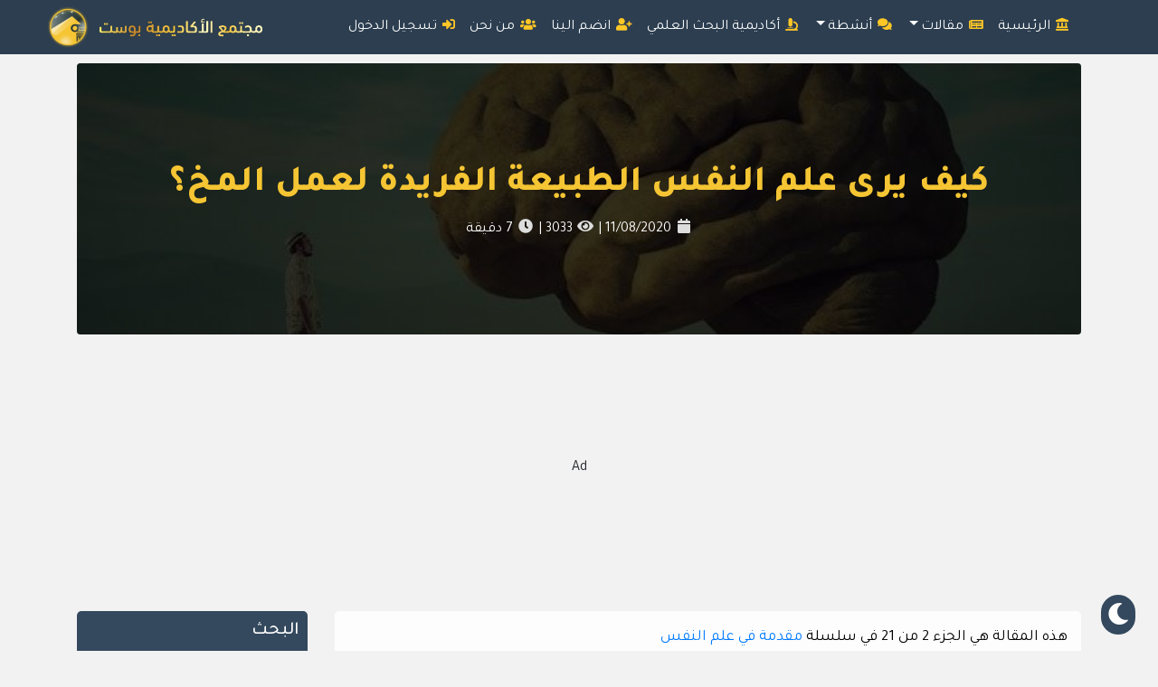

--- FILE ---
content_type: text/html; charset=UTF-8
request_url: https://elakademiapost.com/%D9%83%D9%8A%D9%81-%D9%8A%D8%B1%D9%89-%D8%B9%D9%84%D9%85-%D8%A7%D9%84%D9%86%D9%81%D8%B3-%D8%A7%D9%84%D8%B7%D8%A8%D9%8A%D8%B9%D8%A9-%D8%A7%D9%84%D9%81%D8%B1%D9%8A%D8%AF%D8%A9-%D9%84%D8%B9%D9%85%D9%84/
body_size: 41373
content:
<!DOCTYPE html>
<html dir="rtl" lang="ar">

<head> 
  <!-- Google Tag Manager -->
  <script>(function(w,d,s,l,i){w[l]=w[l]||[];w[l].push({'gtm.start':
  new Date().getTime(),event:'gtm.js'});var f=d.getElementsByTagName(s)[0],
  j=d.createElement(s),dl=l!='dataLayer'?'&l='+l:'';j.async=true;j.src=
  'https://www.googletagmanager.com/gtm.js?id='+i+dl;f.parentNode.insertBefore(j,f);
  })(window,document,'script','dataLayer','GTM-TDDCZW5');</script>
  <!-- End Google Tag Manager -->

  <meta property="fb:pages" content="157014868045164" />

  <!-- AMP Adsense Active -->
	<script async custom-element="amp-auto-ads"
        src="https://cdn.ampproject.org/v0/amp-auto-ads-0.1.js">
	</script>
  <!-- AMP Adsense (no script) -->

	
  <!-- Adsense Active -->
  <meta name="google-site-verification" content="w7chhuC-e24MFSEoXXiUH_0Kpn_5m7iwVZg6BZgkJfg" />
  <script data-ad-client="ca-pub-7389404754431447" async src="https://pagead2.googlesyndication.com/pagead/js/adsbygoogle.js"></script>

  <meta charset="UTF-8" />
  <meta name="viewport" content="width=device-width, initial-scale=1" />
  
  <link rel="pingback" href="https://elakademiapost.com/xmlrpc.php" />
  <meta name='robots' content='index, follow, max-image-preview:large, max-snippet:-1, max-video-preview:-1' />
	<style>img:is([sizes="auto" i], [sizes^="auto," i]) { contain-intrinsic-size: 3000px 1500px }</style>
	<!-- Google tag (gtag.js) consent mode dataLayer added by Site Kit -->
<script id="google_gtagjs-js-consent-mode-data-layer">
window.dataLayer = window.dataLayer || [];function gtag(){dataLayer.push(arguments);}
gtag('consent', 'default', {"ad_personalization":"denied","ad_storage":"denied","ad_user_data":"denied","analytics_storage":"denied","functionality_storage":"denied","security_storage":"denied","personalization_storage":"denied","region":["AT","BE","BG","CH","CY","CZ","DE","DK","EE","ES","FI","FR","GB","GR","HR","HU","IE","IS","IT","LI","LT","LU","LV","MT","NL","NO","PL","PT","RO","SE","SI","SK"],"wait_for_update":500});
window._googlesitekitConsentCategoryMap = {"statistics":["analytics_storage"],"marketing":["ad_storage","ad_user_data","ad_personalization"],"functional":["functionality_storage","security_storage"],"preferences":["personalization_storage"]};
window._googlesitekitConsents = {"ad_personalization":"denied","ad_storage":"denied","ad_user_data":"denied","analytics_storage":"denied","functionality_storage":"denied","security_storage":"denied","personalization_storage":"denied","region":["AT","BE","BG","CH","CY","CZ","DE","DK","EE","ES","FI","FR","GB","GR","HR","HU","IE","IS","IT","LI","LT","LU","LV","MT","NL","NO","PL","PT","RO","SE","SI","SK"],"wait_for_update":500};
</script>
<!-- End Google tag (gtag.js) consent mode dataLayer added by Site Kit -->

	<!-- This site is optimized with the Yoast SEO plugin v24.1 - https://yoast.com/wordpress/plugins/seo/ -->
	<title>كيف يرى علم النفس الطبيعة الفريدة لعمل المخ؟ - موقع الأكاديمية بوست</title>
	<meta name="description" content="كيف يرى علم النفس الطبيعة الفريدة لعمل المخ؟ نوضح الطبيعة الفريدة لعمل المخ وفهم د" />
	<link rel="canonical" href="https://elakademiapostcom-ba3982.ingress-haven.ewp.live/كيف-يرى-علم-النفس-الطبيعة-الفريدة-لعمل/" />
	<meta property="og:locale" content="ar_AR" />
	<meta property="og:type" content="article" />
	<meta property="og:title" content="كيف يرى علم النفس الطبيعة الفريدة لعمل المخ؟ - موقع الأكاديمية بوست" />
	<meta property="og:description" content="كيف يرى علم النفس الطبيعة الفريدة لعمل المخ؟ نوضح الطبيعة الفريدة لعمل المخ وفهم د" />
	<meta property="og:url" content="https://elakademiapostcom-ba3982.ingress-haven.ewp.live/كيف-يرى-علم-النفس-الطبيعة-الفريدة-لعمل/" />
	<meta property="og:site_name" content="موقع الأكاديمية بوست" />
	<meta property="article:publisher" content="https://www.facebook.com/elakademiaPost/" />
	<meta property="article:author" content="https://www.facebook.com/profile.php?id=100004773902120" />
	<meta property="article:published_time" content="2020-08-11T21:06:28+00:00" />
	<meta property="article:modified_time" content="2022-06-08T03:07:56+00:00" />
	<meta property="og:image" content="https://elakademiapostcom-ba3982.ingress-haven.ewp.live/wp-content/uploads/2020/08/117791250_2738920606344895_2457432107040942877_n-1.jpg" />
	<meta property="og:image:width" content="738" />
	<meta property="og:image:height" content="415" />
	<meta property="og:image:type" content="image/jpeg" />
	<meta name="author" content="Esraa Ahmed" />
	<meta name="twitter:card" content="summary_large_image" />
	<meta name="twitter:creator" content="@ElakademiaPost" />
	<meta name="twitter:site" content="@ElakademiaPost" />
	<meta name="twitter:label1" content="كُتب بواسطة" />
	<meta name="twitter:data1" content="Esraa Ahmed" />
	<meta name="twitter:label2" content="وقت القراءة المُقدّر" />
	<meta name="twitter:data2" content="7 دقائق" />
	<script type="application/ld+json" class="yoast-schema-graph">{"@context":"https://schema.org","@graph":[{"@type":"Article","@id":"https://elakademiapostcom-ba3982.ingress-haven.ewp.live/%d9%83%d9%8a%d9%81-%d9%8a%d8%b1%d9%89-%d8%b9%d9%84%d9%85-%d8%a7%d9%84%d9%86%d9%81%d8%b3-%d8%a7%d9%84%d8%b7%d8%a8%d9%8a%d8%b9%d8%a9-%d8%a7%d9%84%d9%81%d8%b1%d9%8a%d8%af%d8%a9-%d9%84%d8%b9%d9%85%d9%84/#article","isPartOf":{"@id":"https://elakademiapostcom-ba3982.ingress-haven.ewp.live/%d9%83%d9%8a%d9%81-%d9%8a%d8%b1%d9%89-%d8%b9%d9%84%d9%85-%d8%a7%d9%84%d9%86%d9%81%d8%b3-%d8%a7%d9%84%d8%b7%d8%a8%d9%8a%d8%b9%d8%a9-%d8%a7%d9%84%d9%81%d8%b1%d9%8a%d8%af%d8%a9-%d9%84%d8%b9%d9%85%d9%84/"},"author":{"name":"Esraa Ahmed","@id":"https://elakademiapostcom-ba3982.ingress-haven.ewp.live/#/schema/person/03484d3d0f377b132fd8bf26c3919e1b"},"headline":"كيف يرى علم النفس الطبيعة الفريدة لعمل المخ؟","datePublished":"2020-08-11T21:06:28+00:00","dateModified":"2022-06-08T03:07:56+00:00","mainEntityOfPage":{"@id":"https://elakademiapostcom-ba3982.ingress-haven.ewp.live/%d9%83%d9%8a%d9%81-%d9%8a%d8%b1%d9%89-%d8%b9%d9%84%d9%85-%d8%a7%d9%84%d9%86%d9%81%d8%b3-%d8%a7%d9%84%d8%b7%d8%a8%d9%8a%d8%b9%d8%a9-%d8%a7%d9%84%d9%81%d8%b1%d9%8a%d8%af%d8%a9-%d9%84%d8%b9%d9%85%d9%84/"},"wordCount":45,"commentCount":1,"publisher":{"@id":"https://elakademiapostcom-ba3982.ingress-haven.ewp.live/#organization"},"image":{"@id":"https://elakademiapostcom-ba3982.ingress-haven.ewp.live/%d9%83%d9%8a%d9%81-%d9%8a%d8%b1%d9%89-%d8%b9%d9%84%d9%85-%d8%a7%d9%84%d9%86%d9%81%d8%b3-%d8%a7%d9%84%d8%b7%d8%a8%d9%8a%d8%b9%d8%a9-%d8%a7%d9%84%d9%81%d8%b1%d9%8a%d8%af%d8%a9-%d9%84%d8%b9%d9%85%d9%84/#primaryimage"},"thumbnailUrl":"https://elakademiapost.com/wp-content/uploads/2020/08/117791250_2738920606344895_2457432107040942877_n-1.jpg","keywords":["المخ البشري","علم نفس","الطبيعة"],"articleSection":["فكر","علم نفس"],"inLanguage":"ar","potentialAction":[{"@type":"CommentAction","name":"Comment","target":["https://elakademiapostcom-ba3982.ingress-haven.ewp.live/%d9%83%d9%8a%d9%81-%d9%8a%d8%b1%d9%89-%d8%b9%d9%84%d9%85-%d8%a7%d9%84%d9%86%d9%81%d8%b3-%d8%a7%d9%84%d8%b7%d8%a8%d9%8a%d8%b9%d8%a9-%d8%a7%d9%84%d9%81%d8%b1%d9%8a%d8%af%d8%a9-%d9%84%d8%b9%d9%85%d9%84/#respond"]}],"copyrightYear":"2020","copyrightHolder":{"@id":"https://elakademiapost.com/#organization"}},{"@type":"WebPage","@id":"https://elakademiapostcom-ba3982.ingress-haven.ewp.live/%d9%83%d9%8a%d9%81-%d9%8a%d8%b1%d9%89-%d8%b9%d9%84%d9%85-%d8%a7%d9%84%d9%86%d9%81%d8%b3-%d8%a7%d9%84%d8%b7%d8%a8%d9%8a%d8%b9%d8%a9-%d8%a7%d9%84%d9%81%d8%b1%d9%8a%d8%af%d8%a9-%d9%84%d8%b9%d9%85%d9%84/","url":"https://elakademiapostcom-ba3982.ingress-haven.ewp.live/%d9%83%d9%8a%d9%81-%d9%8a%d8%b1%d9%89-%d8%b9%d9%84%d9%85-%d8%a7%d9%84%d9%86%d9%81%d8%b3-%d8%a7%d9%84%d8%b7%d8%a8%d9%8a%d8%b9%d8%a9-%d8%a7%d9%84%d9%81%d8%b1%d9%8a%d8%af%d8%a9-%d9%84%d8%b9%d9%85%d9%84/","name":"كيف يرى علم النفس الطبيعة الفريدة لعمل المخ؟ - موقع الأكاديمية بوست","isPartOf":{"@id":"https://elakademiapostcom-ba3982.ingress-haven.ewp.live/#website"},"primaryImageOfPage":{"@id":"https://elakademiapostcom-ba3982.ingress-haven.ewp.live/%d9%83%d9%8a%d9%81-%d9%8a%d8%b1%d9%89-%d8%b9%d9%84%d9%85-%d8%a7%d9%84%d9%86%d9%81%d8%b3-%d8%a7%d9%84%d8%b7%d8%a8%d9%8a%d8%b9%d8%a9-%d8%a7%d9%84%d9%81%d8%b1%d9%8a%d8%af%d8%a9-%d9%84%d8%b9%d9%85%d9%84/#primaryimage"},"image":{"@id":"https://elakademiapostcom-ba3982.ingress-haven.ewp.live/%d9%83%d9%8a%d9%81-%d9%8a%d8%b1%d9%89-%d8%b9%d9%84%d9%85-%d8%a7%d9%84%d9%86%d9%81%d8%b3-%d8%a7%d9%84%d8%b7%d8%a8%d9%8a%d8%b9%d8%a9-%d8%a7%d9%84%d9%81%d8%b1%d9%8a%d8%af%d8%a9-%d9%84%d8%b9%d9%85%d9%84/#primaryimage"},"thumbnailUrl":"https://elakademiapost.com/wp-content/uploads/2020/08/117791250_2738920606344895_2457432107040942877_n-1.jpg","datePublished":"2020-08-11T21:06:28+00:00","dateModified":"2022-06-08T03:07:56+00:00","description":"كيف يرى علم النفس الطبيعة الفريدة لعمل المخ؟ نوضح الطبيعة الفريدة لعمل المخ وفهم دراسة تلف المخ وأنواع التغيرات التي تطرأ مثل الورم","breadcrumb":{"@id":"https://elakademiapostcom-ba3982.ingress-haven.ewp.live/%d9%83%d9%8a%d9%81-%d9%8a%d8%b1%d9%89-%d8%b9%d9%84%d9%85-%d8%a7%d9%84%d9%86%d9%81%d8%b3-%d8%a7%d9%84%d8%b7%d8%a8%d9%8a%d8%b9%d8%a9-%d8%a7%d9%84%d9%81%d8%b1%d9%8a%d8%af%d8%a9-%d9%84%d8%b9%d9%85%d9%84/#breadcrumb"},"inLanguage":"ar","potentialAction":[{"@type":"ReadAction","target":["https://elakademiapostcom-ba3982.ingress-haven.ewp.live/%d9%83%d9%8a%d9%81-%d9%8a%d8%b1%d9%89-%d8%b9%d9%84%d9%85-%d8%a7%d9%84%d9%86%d9%81%d8%b3-%d8%a7%d9%84%d8%b7%d8%a8%d9%8a%d8%b9%d8%a9-%d8%a7%d9%84%d9%81%d8%b1%d9%8a%d8%af%d8%a9-%d9%84%d8%b9%d9%85%d9%84/"]}]},{"@type":"ImageObject","inLanguage":"ar","@id":"https://elakademiapostcom-ba3982.ingress-haven.ewp.live/%d9%83%d9%8a%d9%81-%d9%8a%d8%b1%d9%89-%d8%b9%d9%84%d9%85-%d8%a7%d9%84%d9%86%d9%81%d8%b3-%d8%a7%d9%84%d8%b7%d8%a8%d9%8a%d8%b9%d8%a9-%d8%a7%d9%84%d9%81%d8%b1%d9%8a%d8%af%d8%a9-%d9%84%d8%b9%d9%85%d9%84/#primaryimage","url":"https://elakademiapost.com/wp-content/uploads/2020/08/117791250_2738920606344895_2457432107040942877_n-1.jpg","contentUrl":"https://elakademiapost.com/wp-content/uploads/2020/08/117791250_2738920606344895_2457432107040942877_n-1.jpg","width":738,"height":415,"caption":"سلسلة علم النفس - الجزء الثاني: الطبيعة الفريدة لعمل المخ"},{"@type":"BreadcrumbList","@id":"https://elakademiapostcom-ba3982.ingress-haven.ewp.live/%d9%83%d9%8a%d9%81-%d9%8a%d8%b1%d9%89-%d8%b9%d9%84%d9%85-%d8%a7%d9%84%d9%86%d9%81%d8%b3-%d8%a7%d9%84%d8%b7%d8%a8%d9%8a%d8%b9%d8%a9-%d8%a7%d9%84%d9%81%d8%b1%d9%8a%d8%af%d8%a9-%d9%84%d8%b9%d9%85%d9%84/#breadcrumb","itemListElement":[{"@type":"ListItem","position":1,"name":"Home","item":"https://elakademiapostcom-ba3982.ingress-haven.ewp.live/"},{"@type":"ListItem","position":2,"name":"المقالات","item":"https://elakademiapostcom-ba3982.ingress-haven.ewp.live/%d8%a7%d9%84%d9%85%d9%82%d8%a7%d9%84%d8%a7%d8%aa/"},{"@type":"ListItem","position":3,"name":"كيف يرى علم النفس الطبيعة الفريدة لعمل المخ؟"}]},{"@type":"WebSite","@id":"https://elakademiapostcom-ba3982.ingress-haven.ewp.live/#website","url":"https://elakademiapostcom-ba3982.ingress-haven.ewp.live/","name":"موقع الأكاديمية بوست","description":"-متعة المعرفة تجمعنا","publisher":{"@id":"https://elakademiapostcom-ba3982.ingress-haven.ewp.live/#organization"},"potentialAction":[{"@type":"SearchAction","target":{"@type":"EntryPoint","urlTemplate":"https://elakademiapostcom-ba3982.ingress-haven.ewp.live/?s={search_term_string}"},"query-input":{"@type":"PropertyValueSpecification","valueRequired":true,"valueName":"search_term_string"}}],"inLanguage":"ar"},{"@type":"Organization","@id":"https://elakademiapostcom-ba3982.ingress-haven.ewp.live/#organization","name":"الأكاديمية بوست","url":"https://elakademiapostcom-ba3982.ingress-haven.ewp.live/","logo":{"@type":"ImageObject","inLanguage":"ar","@id":"https://elakademiapostcom-ba3982.ingress-haven.ewp.live/#/schema/logo/image/","url":"https://elakademiapost.com/wp-content/uploads/2021/05/logo1.png","contentUrl":"https://elakademiapost.com/wp-content/uploads/2021/05/logo1.png","width":473,"height":467,"caption":"الأكاديمية بوست"},"image":{"@id":"https://elakademiapostcom-ba3982.ingress-haven.ewp.live/#/schema/logo/image/"},"sameAs":["https://www.facebook.com/elakademiaPost/","https://x.com/ElakademiaPost"]},{"@type":"Person","@id":"https://elakademiapostcom-ba3982.ingress-haven.ewp.live/#/schema/person/03484d3d0f377b132fd8bf26c3919e1b","name":"Esraa Ahmed","image":{"@type":"ImageObject","inLanguage":"ar","@id":"https://elakademiapostcom-ba3982.ingress-haven.ewp.live/#/schema/person/image/","url":"https://secure.gravatar.com/avatar/dde3f38cf1a2d3ec170db7ad8a47baaa?s=96&r=g&d=https://elakademiapost.com/wp-content/plugins/userswp/assets/images/no_profile.png","contentUrl":"https://secure.gravatar.com/avatar/dde3f38cf1a2d3ec170db7ad8a47baaa?s=96&r=g&d=https://elakademiapost.com/wp-content/plugins/userswp/assets/images/no_profile.png","caption":"Esraa Ahmed"},"description":"إسراء أحمد، مصر. طالبة بالسنة الأخيرة لكلية العلاج الطبيعي، محبة للقراءة والكتابة الإبداعية، مهتمة بمجال الأدب وعلم النفس والصحة النفسية.","sameAs":["https://www.facebook.com/profile.php?id=100004773902120","https://www.instagram.com/israa_ah/"],"url":"https://elakademiapost.com/profile/esraa-ahmed/"},false]}</script>
	<!-- / Yoast SEO plugin. -->


<link rel="amphtml" href="https://elakademiapost.com/%d9%83%d9%8a%d9%81-%d9%8a%d8%b1%d9%89-%d8%b9%d9%84%d9%85-%d8%a7%d9%84%d9%86%d9%81%d8%b3-%d8%a7%d9%84%d8%b7%d8%a8%d9%8a%d8%b9%d8%a9-%d8%a7%d9%84%d9%81%d8%b1%d9%8a%d8%af%d8%a9-%d9%84%d8%b9%d9%85%d9%84/amp/" /><meta name="generator" content="AMP for WP 1.1.10"/><link rel='dns-prefetch' href='//www.recaptcha.net' />
<link rel='dns-prefetch' href='//www.googletagmanager.com' />
<link rel='dns-prefetch' href='//pagead2.googlesyndication.com' />
<link rel='dns-prefetch' href='//fundingchoicesmessages.google.com' />
<link rel="alternate" type="application/rss+xml" title="موقع الأكاديمية بوست &laquo; الخلاصة" href="https://elakademiapost.com/feed/" />
<link rel="alternate" type="application/rss+xml" title="موقع الأكاديمية بوست &laquo; خلاصة التعليقات" href="https://elakademiapost.com/comments/feed/" />
<link rel="alternate" type="application/rss+xml" title="موقع الأكاديمية بوست &laquo; كيف يرى علم النفس الطبيعة الفريدة لعمل المخ؟ خلاصة التعليقات" href="https://elakademiapost.com/%d9%83%d9%8a%d9%81-%d9%8a%d8%b1%d9%89-%d8%b9%d9%84%d9%85-%d8%a7%d9%84%d9%86%d9%81%d8%b3-%d8%a7%d9%84%d8%b7%d8%a8%d9%8a%d8%b9%d8%a9-%d8%a7%d9%84%d9%81%d8%b1%d9%8a%d8%af%d8%a9-%d9%84%d8%b9%d9%85%d9%84/feed/" />
<script>
window._wpemojiSettings = {"baseUrl":"https:\/\/s.w.org\/images\/core\/emoji\/15.0.3\/72x72\/","ext":".png","svgUrl":"https:\/\/s.w.org\/images\/core\/emoji\/15.0.3\/svg\/","svgExt":".svg","source":{"concatemoji":"https:\/\/elakademiapost.com\/wp-includes\/js\/wp-emoji-release.min.js?ver=6.7.4"}};
/*! This file is auto-generated */
!function(i,n){var o,s,e;function c(e){try{var t={supportTests:e,timestamp:(new Date).valueOf()};sessionStorage.setItem(o,JSON.stringify(t))}catch(e){}}function p(e,t,n){e.clearRect(0,0,e.canvas.width,e.canvas.height),e.fillText(t,0,0);var t=new Uint32Array(e.getImageData(0,0,e.canvas.width,e.canvas.height).data),r=(e.clearRect(0,0,e.canvas.width,e.canvas.height),e.fillText(n,0,0),new Uint32Array(e.getImageData(0,0,e.canvas.width,e.canvas.height).data));return t.every(function(e,t){return e===r[t]})}function u(e,t,n){switch(t){case"flag":return n(e,"\ud83c\udff3\ufe0f\u200d\u26a7\ufe0f","\ud83c\udff3\ufe0f\u200b\u26a7\ufe0f")?!1:!n(e,"\ud83c\uddfa\ud83c\uddf3","\ud83c\uddfa\u200b\ud83c\uddf3")&&!n(e,"\ud83c\udff4\udb40\udc67\udb40\udc62\udb40\udc65\udb40\udc6e\udb40\udc67\udb40\udc7f","\ud83c\udff4\u200b\udb40\udc67\u200b\udb40\udc62\u200b\udb40\udc65\u200b\udb40\udc6e\u200b\udb40\udc67\u200b\udb40\udc7f");case"emoji":return!n(e,"\ud83d\udc26\u200d\u2b1b","\ud83d\udc26\u200b\u2b1b")}return!1}function f(e,t,n){var r="undefined"!=typeof WorkerGlobalScope&&self instanceof WorkerGlobalScope?new OffscreenCanvas(300,150):i.createElement("canvas"),a=r.getContext("2d",{willReadFrequently:!0}),o=(a.textBaseline="top",a.font="600 32px Arial",{});return e.forEach(function(e){o[e]=t(a,e,n)}),o}function t(e){var t=i.createElement("script");t.src=e,t.defer=!0,i.head.appendChild(t)}"undefined"!=typeof Promise&&(o="wpEmojiSettingsSupports",s=["flag","emoji"],n.supports={everything:!0,everythingExceptFlag:!0},e=new Promise(function(e){i.addEventListener("DOMContentLoaded",e,{once:!0})}),new Promise(function(t){var n=function(){try{var e=JSON.parse(sessionStorage.getItem(o));if("object"==typeof e&&"number"==typeof e.timestamp&&(new Date).valueOf()<e.timestamp+604800&&"object"==typeof e.supportTests)return e.supportTests}catch(e){}return null}();if(!n){if("undefined"!=typeof Worker&&"undefined"!=typeof OffscreenCanvas&&"undefined"!=typeof URL&&URL.createObjectURL&&"undefined"!=typeof Blob)try{var e="postMessage("+f.toString()+"("+[JSON.stringify(s),u.toString(),p.toString()].join(",")+"));",r=new Blob([e],{type:"text/javascript"}),a=new Worker(URL.createObjectURL(r),{name:"wpTestEmojiSupports"});return void(a.onmessage=function(e){c(n=e.data),a.terminate(),t(n)})}catch(e){}c(n=f(s,u,p))}t(n)}).then(function(e){for(var t in e)n.supports[t]=e[t],n.supports.everything=n.supports.everything&&n.supports[t],"flag"!==t&&(n.supports.everythingExceptFlag=n.supports.everythingExceptFlag&&n.supports[t]);n.supports.everythingExceptFlag=n.supports.everythingExceptFlag&&!n.supports.flag,n.DOMReady=!1,n.readyCallback=function(){n.DOMReady=!0}}).then(function(){return e}).then(function(){var e;n.supports.everything||(n.readyCallback(),(e=n.source||{}).concatemoji?t(e.concatemoji):e.wpemoji&&e.twemoji&&(t(e.twemoji),t(e.wpemoji)))}))}((window,document),window._wpemojiSettings);
</script>
<style id='wp-emoji-styles-inline-css'>

	img.wp-smiley, img.emoji {
		display: inline !important;
		border: none !important;
		box-shadow: none !important;
		height: 1em !important;
		width: 1em !important;
		margin: 0 0.07em !important;
		vertical-align: -0.1em !important;
		background: none !important;
		padding: 0 !important;
	}
</style>
<link rel='stylesheet' id='wp-block-library-rtl-css' href='https://elakademiapost.com/wp-includes/css/dist/block-library/style-rtl.min.css?ver=6.7.4' media='all' />
<style id='qsm-quiz-style-inline-css'>


</style>
<link rel='stylesheet' id='quads-style-css-css' href='https://elakademiapost.com/wp-content/plugins/quick-adsense-reloaded/includes/gutenberg/dist/blocks.style.build.css?ver=2.0.98' media='all' />
<style id='classic-theme-styles-inline-css'>
/*! This file is auto-generated */
.wp-block-button__link{color:#fff;background-color:#32373c;border-radius:9999px;box-shadow:none;text-decoration:none;padding:calc(.667em + 2px) calc(1.333em + 2px);font-size:1.125em}.wp-block-file__button{background:#32373c;color:#fff;text-decoration:none}
</style>
<style id='global-styles-inline-css'>
:root{--wp--preset--aspect-ratio--square: 1;--wp--preset--aspect-ratio--4-3: 4/3;--wp--preset--aspect-ratio--3-4: 3/4;--wp--preset--aspect-ratio--3-2: 3/2;--wp--preset--aspect-ratio--2-3: 2/3;--wp--preset--aspect-ratio--16-9: 16/9;--wp--preset--aspect-ratio--9-16: 9/16;--wp--preset--color--black: #000000;--wp--preset--color--cyan-bluish-gray: #abb8c3;--wp--preset--color--white: #ffffff;--wp--preset--color--pale-pink: #f78da7;--wp--preset--color--vivid-red: #cf2e2e;--wp--preset--color--luminous-vivid-orange: #ff6900;--wp--preset--color--luminous-vivid-amber: #fcb900;--wp--preset--color--light-green-cyan: #7bdcb5;--wp--preset--color--vivid-green-cyan: #00d084;--wp--preset--color--pale-cyan-blue: #8ed1fc;--wp--preset--color--vivid-cyan-blue: #0693e3;--wp--preset--color--vivid-purple: #9b51e0;--wp--preset--gradient--vivid-cyan-blue-to-vivid-purple: linear-gradient(135deg,rgba(6,147,227,1) 0%,rgb(155,81,224) 100%);--wp--preset--gradient--light-green-cyan-to-vivid-green-cyan: linear-gradient(135deg,rgb(122,220,180) 0%,rgb(0,208,130) 100%);--wp--preset--gradient--luminous-vivid-amber-to-luminous-vivid-orange: linear-gradient(135deg,rgba(252,185,0,1) 0%,rgba(255,105,0,1) 100%);--wp--preset--gradient--luminous-vivid-orange-to-vivid-red: linear-gradient(135deg,rgba(255,105,0,1) 0%,rgb(207,46,46) 100%);--wp--preset--gradient--very-light-gray-to-cyan-bluish-gray: linear-gradient(135deg,rgb(238,238,238) 0%,rgb(169,184,195) 100%);--wp--preset--gradient--cool-to-warm-spectrum: linear-gradient(135deg,rgb(74,234,220) 0%,rgb(151,120,209) 20%,rgb(207,42,186) 40%,rgb(238,44,130) 60%,rgb(251,105,98) 80%,rgb(254,248,76) 100%);--wp--preset--gradient--blush-light-purple: linear-gradient(135deg,rgb(255,206,236) 0%,rgb(152,150,240) 100%);--wp--preset--gradient--blush-bordeaux: linear-gradient(135deg,rgb(254,205,165) 0%,rgb(254,45,45) 50%,rgb(107,0,62) 100%);--wp--preset--gradient--luminous-dusk: linear-gradient(135deg,rgb(255,203,112) 0%,rgb(199,81,192) 50%,rgb(65,88,208) 100%);--wp--preset--gradient--pale-ocean: linear-gradient(135deg,rgb(255,245,203) 0%,rgb(182,227,212) 50%,rgb(51,167,181) 100%);--wp--preset--gradient--electric-grass: linear-gradient(135deg,rgb(202,248,128) 0%,rgb(113,206,126) 100%);--wp--preset--gradient--midnight: linear-gradient(135deg,rgb(2,3,129) 0%,rgb(40,116,252) 100%);--wp--preset--font-size--small: 13px;--wp--preset--font-size--medium: 20px;--wp--preset--font-size--large: 36px;--wp--preset--font-size--x-large: 42px;--wp--preset--spacing--20: 0.44rem;--wp--preset--spacing--30: 0.67rem;--wp--preset--spacing--40: 1rem;--wp--preset--spacing--50: 1.5rem;--wp--preset--spacing--60: 2.25rem;--wp--preset--spacing--70: 3.38rem;--wp--preset--spacing--80: 5.06rem;--wp--preset--shadow--natural: 6px 6px 9px rgba(0, 0, 0, 0.2);--wp--preset--shadow--deep: 12px 12px 50px rgba(0, 0, 0, 0.4);--wp--preset--shadow--sharp: 6px 6px 0px rgba(0, 0, 0, 0.2);--wp--preset--shadow--outlined: 6px 6px 0px -3px rgba(255, 255, 255, 1), 6px 6px rgba(0, 0, 0, 1);--wp--preset--shadow--crisp: 6px 6px 0px rgba(0, 0, 0, 1);}:where(.is-layout-flex){gap: 0.5em;}:where(.is-layout-grid){gap: 0.5em;}body .is-layout-flex{display: flex;}.is-layout-flex{flex-wrap: wrap;align-items: center;}.is-layout-flex > :is(*, div){margin: 0;}body .is-layout-grid{display: grid;}.is-layout-grid > :is(*, div){margin: 0;}:where(.wp-block-columns.is-layout-flex){gap: 2em;}:where(.wp-block-columns.is-layout-grid){gap: 2em;}:where(.wp-block-post-template.is-layout-flex){gap: 1.25em;}:where(.wp-block-post-template.is-layout-grid){gap: 1.25em;}.has-black-color{color: var(--wp--preset--color--black) !important;}.has-cyan-bluish-gray-color{color: var(--wp--preset--color--cyan-bluish-gray) !important;}.has-white-color{color: var(--wp--preset--color--white) !important;}.has-pale-pink-color{color: var(--wp--preset--color--pale-pink) !important;}.has-vivid-red-color{color: var(--wp--preset--color--vivid-red) !important;}.has-luminous-vivid-orange-color{color: var(--wp--preset--color--luminous-vivid-orange) !important;}.has-luminous-vivid-amber-color{color: var(--wp--preset--color--luminous-vivid-amber) !important;}.has-light-green-cyan-color{color: var(--wp--preset--color--light-green-cyan) !important;}.has-vivid-green-cyan-color{color: var(--wp--preset--color--vivid-green-cyan) !important;}.has-pale-cyan-blue-color{color: var(--wp--preset--color--pale-cyan-blue) !important;}.has-vivid-cyan-blue-color{color: var(--wp--preset--color--vivid-cyan-blue) !important;}.has-vivid-purple-color{color: var(--wp--preset--color--vivid-purple) !important;}.has-black-background-color{background-color: var(--wp--preset--color--black) !important;}.has-cyan-bluish-gray-background-color{background-color: var(--wp--preset--color--cyan-bluish-gray) !important;}.has-white-background-color{background-color: var(--wp--preset--color--white) !important;}.has-pale-pink-background-color{background-color: var(--wp--preset--color--pale-pink) !important;}.has-vivid-red-background-color{background-color: var(--wp--preset--color--vivid-red) !important;}.has-luminous-vivid-orange-background-color{background-color: var(--wp--preset--color--luminous-vivid-orange) !important;}.has-luminous-vivid-amber-background-color{background-color: var(--wp--preset--color--luminous-vivid-amber) !important;}.has-light-green-cyan-background-color{background-color: var(--wp--preset--color--light-green-cyan) !important;}.has-vivid-green-cyan-background-color{background-color: var(--wp--preset--color--vivid-green-cyan) !important;}.has-pale-cyan-blue-background-color{background-color: var(--wp--preset--color--pale-cyan-blue) !important;}.has-vivid-cyan-blue-background-color{background-color: var(--wp--preset--color--vivid-cyan-blue) !important;}.has-vivid-purple-background-color{background-color: var(--wp--preset--color--vivid-purple) !important;}.has-black-border-color{border-color: var(--wp--preset--color--black) !important;}.has-cyan-bluish-gray-border-color{border-color: var(--wp--preset--color--cyan-bluish-gray) !important;}.has-white-border-color{border-color: var(--wp--preset--color--white) !important;}.has-pale-pink-border-color{border-color: var(--wp--preset--color--pale-pink) !important;}.has-vivid-red-border-color{border-color: var(--wp--preset--color--vivid-red) !important;}.has-luminous-vivid-orange-border-color{border-color: var(--wp--preset--color--luminous-vivid-orange) !important;}.has-luminous-vivid-amber-border-color{border-color: var(--wp--preset--color--luminous-vivid-amber) !important;}.has-light-green-cyan-border-color{border-color: var(--wp--preset--color--light-green-cyan) !important;}.has-vivid-green-cyan-border-color{border-color: var(--wp--preset--color--vivid-green-cyan) !important;}.has-pale-cyan-blue-border-color{border-color: var(--wp--preset--color--pale-cyan-blue) !important;}.has-vivid-cyan-blue-border-color{border-color: var(--wp--preset--color--vivid-cyan-blue) !important;}.has-vivid-purple-border-color{border-color: var(--wp--preset--color--vivid-purple) !important;}.has-vivid-cyan-blue-to-vivid-purple-gradient-background{background: var(--wp--preset--gradient--vivid-cyan-blue-to-vivid-purple) !important;}.has-light-green-cyan-to-vivid-green-cyan-gradient-background{background: var(--wp--preset--gradient--light-green-cyan-to-vivid-green-cyan) !important;}.has-luminous-vivid-amber-to-luminous-vivid-orange-gradient-background{background: var(--wp--preset--gradient--luminous-vivid-amber-to-luminous-vivid-orange) !important;}.has-luminous-vivid-orange-to-vivid-red-gradient-background{background: var(--wp--preset--gradient--luminous-vivid-orange-to-vivid-red) !important;}.has-very-light-gray-to-cyan-bluish-gray-gradient-background{background: var(--wp--preset--gradient--very-light-gray-to-cyan-bluish-gray) !important;}.has-cool-to-warm-spectrum-gradient-background{background: var(--wp--preset--gradient--cool-to-warm-spectrum) !important;}.has-blush-light-purple-gradient-background{background: var(--wp--preset--gradient--blush-light-purple) !important;}.has-blush-bordeaux-gradient-background{background: var(--wp--preset--gradient--blush-bordeaux) !important;}.has-luminous-dusk-gradient-background{background: var(--wp--preset--gradient--luminous-dusk) !important;}.has-pale-ocean-gradient-background{background: var(--wp--preset--gradient--pale-ocean) !important;}.has-electric-grass-gradient-background{background: var(--wp--preset--gradient--electric-grass) !important;}.has-midnight-gradient-background{background: var(--wp--preset--gradient--midnight) !important;}.has-small-font-size{font-size: var(--wp--preset--font-size--small) !important;}.has-medium-font-size{font-size: var(--wp--preset--font-size--medium) !important;}.has-large-font-size{font-size: var(--wp--preset--font-size--large) !important;}.has-x-large-font-size{font-size: var(--wp--preset--font-size--x-large) !important;}
:where(.wp-block-post-template.is-layout-flex){gap: 1.25em;}:where(.wp-block-post-template.is-layout-grid){gap: 1.25em;}
:where(.wp-block-columns.is-layout-flex){gap: 2em;}:where(.wp-block-columns.is-layout-grid){gap: 2em;}
:root :where(.wp-block-pullquote){font-size: 1.5em;line-height: 1.6;}
</style>
<link rel='stylesheet' id='redux-extendify-styles-css' href='https://elakademiapost.com/wp-content/plugins/worth-the-read/options/assets/css/extendify-utilities.css?ver=4.4.5' media='all' />
<link rel='stylesheet' id='wtr-css-css' href='https://elakademiapost.com/wp-content/plugins/worth-the-read/css/wtr.css?ver=6.7.4' media='all' />
<link rel='stylesheet' id='pps-series-overview-style-css' href='https://elakademiapost.com/wp-content/plugins/publishpress-series-pro/css/series-overview.css?ver=2.12.0' media='all' />
<link rel='stylesheet' id='ez-toc-css' href='https://elakademiapost.com/wp-content/plugins/easy-table-of-contents/assets/css/screen.min.css?ver=2.0.80' media='all' />
<style id='ez-toc-inline-css'>
div#ez-toc-container .ez-toc-title {font-size: 120%;}div#ez-toc-container .ez-toc-title {font-weight: 500;}div#ez-toc-container ul li , div#ez-toc-container ul li a {font-size: 95%;}div#ez-toc-container ul li , div#ez-toc-container ul li a {font-weight: 500;}div#ez-toc-container nav ul ul li {font-size: 90%;}div#ez-toc-container {background: #fafafa;border: 1px solid #ddd;width: 100%;}div#ez-toc-container p.ez-toc-title , #ez-toc-container .ez_toc_custom_title_icon , #ez-toc-container .ez_toc_custom_toc_icon {color: #000000;}div#ez-toc-container ul.ez-toc-list a {color: #428bca;}div#ez-toc-container ul.ez-toc-list a:hover {color: #2a6496;}div#ez-toc-container ul.ez-toc-list a:visited {color: #428bca;}.ez-toc-counter nav ul li a::before {color: ;}.ez-toc-box-title {font-weight: bold; margin-bottom: 10px; text-align: center; text-transform: uppercase; letter-spacing: 1px; color: #666; padding-bottom: 5px;position:absolute;top:-4%;left:5%;background-color: inherit;transition: top 0.3s ease;}.ez-toc-box-title.toc-closed {top:-25%;}
.ez-toc-container-direction {direction: rtl;}.ez-toc-counter-rtl ul {direction: rtl;counter-reset: item-level1, item-level2, item-level3, item-level4, item-level5, item-level6;}.ez-toc-counter-rtl ul ul {direction: rtl;counter-reset: item-level2, item-level3, item-level4, item-level5, item-level6;}.ez-toc-counter-rtl ul ul ul {direction: rtl;counter-reset: item-level3, item-level4, item-level5, item-level6;}.ez-toc-counter-rtl ul ul ul ul {direction: rtl;counter-reset: item-level4, item-level5, item-level6;}.ez-toc-counter-rtl ul ul ul ul ul {direction: rtl;counter-reset: item-level5, item-level6;}.ez-toc-counter-rtl ul ul ul ul ul ul {direction: rtl;counter-reset: item-level6;}.ez-toc-counter-rtl ul li {counter-increment: item-level1;}.ez-toc-counter-rtl ul ul li {counter-increment: item-level2;}.ez-toc-counter-rtl ul ul ul li {counter-increment: item-level3;}.ez-toc-counter-rtl ul ul ul ul li {counter-increment: item-level4;}.ez-toc-counter-rtl ul ul ul ul ul li {counter-increment: item-level5;}.ez-toc-counter-rtl ul ul ul ul ul ul li {counter-increment: item-level6;}.ez-toc-counter-rtl nav ul li a::before {content: counter(item-level1, decimal) '. ';float: right;margin-left: 0.2rem;flex-grow: 0;flex-shrink: 0;  }.ez-toc-counter-rtl nav ul ul li a::before {content: counter(item-level2, decimal) "." counter(item-level1, decimal) '. ';float: right;margin-left: 0.2rem;flex-grow: 0;flex-shrink: 0;  }.ez-toc-counter-rtl nav ul ul ul li a::before {content: counter(item-level3, decimal) "." counter(item-level2, decimal) "." counter(item-level1, decimal) '. ';float: right;margin-left: 0.2rem;flex-grow: 0;flex-shrink: 0;  }.ez-toc-counter-rtl nav ul ul ul ul li a::before {content: counter(item-level4, decimal) "." counter(item-level3, decimal) "." counter(item-level2, decimal) "." counter(item-level1, decimal) '. ';float: right;margin-left: 0.2rem;flex-grow: 0;flex-shrink: 0;  }.ez-toc-counter-rtl nav ul ul ul ul ul li a::before {content: counter(item-level5, decimal) "." counter(item-level4, decimal) "." counter(item-level3, decimal) "." counter(item-level2, decimal) "." counter(item-level1, decimal) '. ';float: right;margin-left: 0.2rem;flex-grow: 0;flex-shrink: 0;  }.ez-toc-counter-rtl nav ul ul ul ul ul ul li a::before {content: counter(item-level6, decimal) "." counter(item-level5, decimal) "." counter(item-level4, decimal) "." counter(item-level3, decimal) "." counter(item-level2, decimal) "." counter(item-level1, decimal) '. ';float: right;margin-left: 0.2rem;flex-grow: 0;flex-shrink: 0;  }.ez-toc-widget-direction {direction: rtl;}.ez-toc-widget-container-rtl ul {direction: rtl;counter-reset: item-level1, item-level2, item-level3, item-level4, item-level5, item-level6;}.ez-toc-widget-container-rtl ul ul {direction: rtl;counter-reset: item-level2, item-level3, item-level4, item-level5, item-level6;}.ez-toc-widget-container-rtl ul ul ul {direction: rtl;counter-reset: item-level3, item-level4, item-level5, item-level6;}.ez-toc-widget-container-rtl ul ul ul ul {direction: rtl;counter-reset: item-level4, item-level5, item-level6;}.ez-toc-widget-container-rtl ul ul ul ul ul {direction: rtl;counter-reset: item-level5, item-level6;}.ez-toc-widget-container-rtl ul ul ul ul ul ul {direction: rtl;counter-reset: item-level6;}.ez-toc-widget-container-rtl ul li {counter-increment: item-level1;}.ez-toc-widget-container-rtl ul ul li {counter-increment: item-level2;}.ez-toc-widget-container-rtl ul ul ul li {counter-increment: item-level3;}.ez-toc-widget-container-rtl ul ul ul ul li {counter-increment: item-level4;}.ez-toc-widget-container-rtl ul ul ul ul ul li {counter-increment: item-level5;}.ez-toc-widget-container-rtl ul ul ul ul ul ul li {counter-increment: item-level6;}.ez-toc-widget-container-rtl nav ul li a::before {content: counter(item-level1, decimal) '. ';float: right;margin-left: 0.2rem;flex-grow: 0;flex-shrink: 0;  }.ez-toc-widget-container-rtl nav ul ul li a::before {content: counter(item-level2, decimal) "." counter(item-level1, decimal) '. ';float: right;margin-left: 0.2rem;flex-grow: 0;flex-shrink: 0;  }.ez-toc-widget-container-rtl nav ul ul ul li a::before {content: counter(item-level3, decimal) "." counter(item-level2, decimal) "." counter(item-level1, decimal) '. ';float: right;margin-left: 0.2rem;flex-grow: 0;flex-shrink: 0;  }.ez-toc-widget-container-rtl nav ul ul ul ul li a::before {content: counter(item-level4, decimal) "." counter(item-level3, decimal) "." counter(item-level2, decimal) "." counter(item-level1, decimal) '. ';float: right;margin-left: 0.2rem;flex-grow: 0;flex-shrink: 0;  }.ez-toc-widget-container-rtl nav ul ul ul ul ul li a::before {content: counter(item-level5, decimal) "." counter(item-level4, decimal) "." counter(item-level3, decimal) "." counter(item-level2, decimal) "." counter(item-level1, decimal) '. ';float: right;margin-left: 0.2rem;flex-grow: 0;flex-shrink: 0;  }.ez-toc-widget-container-rtl nav ul ul ul ul ul ul li a::before {content: counter(item-level6, decimal) "." counter(item-level5, decimal) "." counter(item-level4, decimal) "." counter(item-level3, decimal) "." counter(item-level2, decimal) "." counter(item-level1, decimal) '. ';float: right;margin-left: 0.2rem;flex-grow: 0;flex-shrink: 0;  }
</style>
<link rel='stylesheet' id='bootstrap-css-css' href='https://elakademiapost.com/wp-content/themes/RamiTheme/css/bootstrap.min.css?ver=6.7.4' media='all' />
<link rel='stylesheet' id='fontawesome-all-css' href='https://elakademiapost.com/wp-content/themes/RamiTheme/css/fontawesome.all.min.css?ver=6.7.4' media='all' />
<link rel='stylesheet' id='style-css-css' href='https://elakademiapost.com/wp-content/themes/RamiTheme/style.css?ver=0.0.1.9.2' media='all' />
<link rel='stylesheet' id='newsletter-css' href='https://elakademiapost.com/wp-content/plugins/newsletter/style.css?ver=8.9.3' media='all' />
<link rel='stylesheet' id='ayecode-ui-css' href='https://elakademiapost.com/wp-content/plugins/userswp/vendor/ayecode/wp-ayecode-ui/assets-v5/css/ayecode-ui-compatibility.css?ver=0.2.42' media='all' />
<style id='ayecode-ui-inline-css'>
body.modal-open #wpadminbar{z-index:999}.embed-responsive-16by9 .fluid-width-video-wrapper{padding:0!important;position:initial}
</style>
<style id='quads-styles-inline-css'>

    .quads-location ins.adsbygoogle {
        background: transparent !important;
    }.quads-location .quads_rotator_img{ opacity:1 !important;}
    .quads.quads_ad_container { display: grid; grid-template-columns: auto; grid-gap: 10px; padding: 10px; }
    .grid_image{animation: fadeIn 0.5s;-webkit-animation: fadeIn 0.5s;-moz-animation: fadeIn 0.5s;
        -o-animation: fadeIn 0.5s;-ms-animation: fadeIn 0.5s;}
    .quads-ad-label { font-size: 12px; text-align: center; color: #333;}
    .quads_click_impression { display: none;} .quads-location, .quads-ads-space{max-width:100%;} @media only screen and (max-width: 480px) { .quads-ads-space, .penci-builder-element .quads-ads-space{max-width:340px;}}
</style>
<script src="https://elakademiapost.com/wp-content/themes/RamiTheme/js/jquery-3.6.0.min.js?ver=6.7.4" id="jquery-js"></script>
<script src="https://elakademiapost.com/wp-content/plugins/userswp/vendor/ayecode/wp-ayecode-ui/assets/js/select2.min.js?ver=4.0.11" id="select2-js"></script>
<script id="bootstrap-dummy-js-after">
function aui_init_greedy_nav(){jQuery('nav.greedy').each(function(i,obj){if(jQuery(this).hasClass("being-greedy")){return true}jQuery(this).addClass('navbar-expand');jQuery(this).off('shown.bs.tab').on('shown.bs.tab',function(e){if(jQuery(e.target).closest('.dropdown-menu').hasClass('greedy-links')){jQuery(e.target).closest('.greedy').find('.greedy-btn.dropdown').attr('aria-expanded','false');jQuery(e.target).closest('.greedy-links').removeClass('show').addClass('d-none')}});jQuery(document).off('mousemove','.greedy-btn').on('mousemove','.greedy-btn',function(e){jQuery('.dropdown-menu.greedy-links').removeClass('d-none')});var $vlinks='';var $dDownClass='';var ddItemClass='greedy-nav-item';if(jQuery(this).find('.navbar-nav').length){if(jQuery(this).find('.navbar-nav').hasClass("being-greedy")){return true}$vlinks=jQuery(this).find('.navbar-nav').addClass("being-greedy w-100").removeClass('overflow-hidden')}else if(jQuery(this).find('.nav').length){if(jQuery(this).find('.nav').hasClass("being-greedy")){return true}$vlinks=jQuery(this).find('.nav').addClass("being-greedy w-100").removeClass('overflow-hidden');$dDownClass=' mt-0 p-0 zi-5 ';ddItemClass+=' mt-0 me-0'}else{return false}jQuery($vlinks).append('<li class="nav-item list-unstyled ml-auto greedy-btn d-none dropdown"><button data-bs-toggle="collapse" class="nav-link greedy-nav-link" role="button"><i class="fas fa-ellipsis-h"></i> <span class="greedy-count badge bg-dark rounded-pill"></span></button><ul class="greedy-links dropdown-menu dropdown-menu-end '+$dDownClass+'"></ul></li>');var $hlinks=jQuery(this).find('.greedy-links');var $btn=jQuery(this).find('.greedy-btn');var numOfItems=0;var totalSpace=0;var closingTime=1000;var breakWidths=[];$vlinks.children().outerWidth(function(i,w){totalSpace+=w;numOfItems+=1;breakWidths.push(totalSpace)});var availableSpace,numOfVisibleItems,requiredSpace,buttonSpace,timer;function check(){buttonSpace=$btn.width();availableSpace=$vlinks.width()-10;numOfVisibleItems=$vlinks.children().length;requiredSpace=breakWidths[numOfVisibleItems-1];if(numOfVisibleItems>1&&requiredSpace>availableSpace){var $li=$vlinks.children().last().prev();$li.removeClass('nav-item').addClass(ddItemClass);if(!jQuery($hlinks).children().length){$li.find('.nav-link').addClass('w-100 dropdown-item rounded-0 rounded-bottom')}else{jQuery($hlinks).find('.nav-link').removeClass('rounded-top');$li.find('.nav-link').addClass('w-100 dropdown-item rounded-0 rounded-top')}$li.prependTo($hlinks);numOfVisibleItems-=1;check()}else if(availableSpace>breakWidths[numOfVisibleItems]){$hlinks.children().first().insertBefore($btn);numOfVisibleItems+=1;check()}jQuery($btn).find(".greedy-count").html(numOfItems-numOfVisibleItems);if(numOfVisibleItems===numOfItems){$btn.addClass('d-none')}else $btn.removeClass('d-none')}jQuery(window).on("resize",function(){check()});check()})}function aui_select2_locale(){var aui_select2_params={"i18n_select_state_text":"Select an option\u2026","i18n_no_matches":"No matches found","i18n_ajax_error":"Loading failed","i18n_input_too_short_1":"Please enter 1 or more characters","i18n_input_too_short_n":"Please enter %item% or more characters","i18n_input_too_long_1":"Please delete 1 character","i18n_input_too_long_n":"Please delete %item% characters","i18n_selection_too_long_1":"You can only select 1 item","i18n_selection_too_long_n":"You can only select %item% items","i18n_load_more":"Loading more results\u2026","i18n_searching":"Searching\u2026"};return{theme:"bootstrap-5",width:jQuery(this).data('width')?jQuery(this).data('width'):jQuery(this).hasClass('w-100')?'100%':'style',placeholder:jQuery(this).data('placeholder'),language:{errorLoading:function(){return aui_select2_params.i18n_searching},inputTooLong:function(args){var overChars=args.input.length-args.maximum;if(1===overChars){return aui_select2_params.i18n_input_too_long_1}return aui_select2_params.i18n_input_too_long_n.replace('%item%',overChars)},inputTooShort:function(args){var remainingChars=args.minimum-args.input.length;if(1===remainingChars){return aui_select2_params.i18n_input_too_short_1}return aui_select2_params.i18n_input_too_short_n.replace('%item%',remainingChars)},loadingMore:function(){return aui_select2_params.i18n_load_more},maximumSelected:function(args){if(args.maximum===1){return aui_select2_params.i18n_selection_too_long_1}return aui_select2_params.i18n_selection_too_long_n.replace('%item%',args.maximum)},noResults:function(){return aui_select2_params.i18n_no_matches},searching:function(){return aui_select2_params.i18n_searching}}}}function aui_init_select2(){var select2_args=jQuery.extend({},aui_select2_locale());jQuery("select.aui-select2").each(function(){if(!jQuery(this).hasClass("select2-hidden-accessible")){jQuery(this).select2(select2_args)}})}function aui_time_ago(selector){var aui_timeago_params={"prefix_ago":"","suffix_ago":" ago","prefix_after":"after ","suffix_after":"","seconds":"less than a minute","minute":"about a minute","minutes":"%d minutes","hour":"about an hour","hours":"about %d hours","day":"a day","days":"%d days","month":"about a month","months":"%d months","year":"about a year","years":"%d years"};var templates={prefix:aui_timeago_params.prefix_ago,suffix:aui_timeago_params.suffix_ago,seconds:aui_timeago_params.seconds,minute:aui_timeago_params.minute,minutes:aui_timeago_params.minutes,hour:aui_timeago_params.hour,hours:aui_timeago_params.hours,day:aui_timeago_params.day,days:aui_timeago_params.days,month:aui_timeago_params.month,months:aui_timeago_params.months,year:aui_timeago_params.year,years:aui_timeago_params.years};var template=function(t,n){return templates[t]&&templates[t].replace(/%d/i,Math.abs(Math.round(n)))};var timer=function(time){if(!time)return;time=time.replace(/\.\d+/,"");time=time.replace(/-/,"/").replace(/-/,"/");time=time.replace(/T/," ").replace(/Z/," UTC");time=time.replace(/([\+\-]\d\d)\:?(\d\d)/," $1$2");time=new Date(time*1000||time);var now=new Date();var seconds=((now.getTime()-time)*.001)>>0;var minutes=seconds/60;var hours=minutes/60;var days=hours/24;var years=days/365;return templates.prefix+(seconds<45&&template('seconds',seconds)||seconds<90&&template('minute',1)||minutes<45&&template('minutes',minutes)||minutes<90&&template('hour',1)||hours<24&&template('hours',hours)||hours<42&&template('day',1)||days<30&&template('days',days)||days<45&&template('month',1)||days<365&&template('months',days/30)||years<1.5&&template('year',1)||template('years',years))+templates.suffix};var elements=document.getElementsByClassName(selector);if(selector&&elements&&elements.length){for(var i in elements){var $el=elements[i];if(typeof $el==='object'){$el.innerHTML='<i class="far fa-clock"></i> '+timer($el.getAttribute('title')||$el.getAttribute('datetime'))}}}setTimeout(function(){aui_time_ago(selector)},60000)}function aui_init_tooltips(){jQuery('[data-bs-toggle="tooltip"]').tooltip();jQuery('[data-bs-toggle="popover"]').popover();jQuery('[data-bs-toggle="popover-html"]').popover({html:true,sanitize:false});jQuery('[data-bs-toggle="popover"],[data-bs-toggle="popover-html"]').on('inserted.bs.popover',function(){jQuery('body > .popover').wrapAll("<div class='bsui' />")})}$aui_doing_init_flatpickr=false;function aui_init_flatpickr(){if(typeof jQuery.fn.flatpickr==="function"&&!$aui_doing_init_flatpickr){$aui_doing_init_flatpickr=true;try{flatpickr.localize({weekdays:{shorthand:['Sun','Mon','Tue','Wed','Thu','Fri','Sat'],longhand:['Sun','Mon','Tue','Wed','Thu','Fri','Sat'],},months:{shorthand:['Jan','Feb','Mar','Apr','May','Jun','Jul','Aug','Sep','Oct','Nov','Dec'],longhand:['January','February','March','April','May','June','July','August','September','October','November','December'],},daysInMonth:[31,28,31,30,31,30,31,31,30,31,30,31],firstDayOfWeek:6,ordinal:function(nth){var s=nth%100;if(s>3&&s<21)return"th";switch(s%10){case 1:return"st";case 2:return"nd";case 3:return"rd";default:return"th"}},rangeSeparator:' to ',weekAbbreviation:'Wk',scrollTitle:'Scroll to increment',toggleTitle:'Click to toggle',amPM:['AM','PM'],yearAriaLabel:'Year',hourAriaLabel:'Hour',minuteAriaLabel:'Minute',time_24hr:false})}catch(err){console.log(err.message)}jQuery('input[data-aui-init="flatpickr"]:not(.flatpickr-input)').flatpickr()}$aui_doing_init_flatpickr=false}$aui_doing_init_iconpicker=false;function aui_init_iconpicker(){if(typeof jQuery.fn.iconpicker==="function"&&!$aui_doing_init_iconpicker){$aui_doing_init_iconpicker=true;jQuery('input[data-aui-init="iconpicker"]:not(.iconpicker-input)').iconpicker()}$aui_doing_init_iconpicker=false}function aui_modal_iframe($title,$url,$footer,$dismissible,$class,$dialog_class,$body_class,responsive){if(!$body_class){$body_class='p-0'}var wClass='text-center position-absolute w-100 text-dark overlay overlay-white p-0 m-0 d-flex justify-content-center align-items-center';var wStyle='';var sStyle='';var $body="",sClass="w-100 p-0 m-0";if(responsive){$body+='<div class="embed-responsive embed-responsive-16by9 ratio ratio-16x9">';wClass+=' h-100';sClass+=' embed-responsive-item'}else{wClass+=' vh-100';sClass+=' vh-100';wStyle+=' height: 90vh !important;';sStyle+=' height: 90vh !important;'}$body+='<div class="ac-preview-loading '+wClass+'" style="left:0;top:0;'+wStyle+'"><div class="spinner-border" role="status"></div></div>';$body+='<iframe id="embedModal-iframe" class="'+sClass+'" style="'+sStyle+'" src="" width="100%" height="100%" frameborder="0" allowtransparency="true"></iframe>';if(responsive){$body+='</div>'}$m=aui_modal($title,$body,$footer,$dismissible,$class,$dialog_class,$body_class);const auiModal=document.getElementById('aui-modal');auiModal.addEventListener('shown.bs.modal',function(e){iFrame=jQuery('#embedModal-iframe');jQuery('.ac-preview-loading').removeClass('d-none').addClass('d-flex');iFrame.attr({src:$url});iFrame.load(function(){jQuery('.ac-preview-loading').removeClass('d-flex').addClass('d-none')})});return $m}function aui_modal($title,$body,$footer,$dismissible,$class,$dialog_class,$body_class){if(!$class){$class=''}if(!$dialog_class){$dialog_class=''}if(!$body){$body='<div class="text-center"><div class="spinner-border" role="status"></div></div>'}jQuery('.aui-modal').remove();jQuery('.modal-backdrop').remove();jQuery('body').css({overflow:'','padding-right':''});var $modal='';$modal+='<div id="aui-modal" class="modal aui-modal fade shadow bsui '+$class+'" tabindex="-1">'+'<div class="modal-dialog modal-dialog-centered '+$dialog_class+'">'+'<div class="modal-content border-0 shadow">';if($title){$modal+='<div class="modal-header">'+'<h5 class="modal-title">'+$title+'</h5>';if($dismissible){$modal+='<button type="button" class="btn-close" data-bs-dismiss="modal" aria-label="Close">'+'</button>'}$modal+='</div>'}$modal+='<div class="modal-body '+$body_class+'">'+$body+'</div>';if($footer){$modal+='<div class="modal-footer">'+$footer+'</div>'}$modal+='</div>'+'</div>'+'</div>';jQuery('body').append($modal);const ayeModal=new bootstrap.Modal('.aui-modal',{});ayeModal.show()}function aui_conditional_fields(form){jQuery(form).find(".aui-conditional-field").each(function(){var $element_require=jQuery(this).data('element-require');if($element_require){$element_require=$element_require.replace("&#039;","'");$element_require=$element_require.replace("&quot;",'"');if(aui_check_form_condition($element_require,form)){jQuery(this).removeClass('d-none')}else{jQuery(this).addClass('d-none')}}})}function aui_check_form_condition(condition,form){if(form){condition=condition.replace(/\(form\)/g,"('"+form+"')")}return new Function("return "+condition+";")()}jQuery.fn.aui_isOnScreen=function(){var win=jQuery(window);var viewport={top:win.scrollTop(),left:win.scrollLeft()};viewport.right=viewport.left+win.width();viewport.bottom=viewport.top+win.height();var bounds=this.offset();bounds.right=bounds.left+this.outerWidth();bounds.bottom=bounds.top+this.outerHeight();return(!(viewport.right<bounds.left||viewport.left>bounds.right||viewport.bottom<bounds.top||viewport.top>bounds.bottom))};function aui_carousel_maybe_show_multiple_items($carousel){var $items={};var $item_count=0;if(!jQuery($carousel).find('.carousel-inner-original').length){jQuery($carousel).append('<div class="carousel-inner-original d-none">'+jQuery($carousel).find('.carousel-inner').html().replaceAll('carousel-item','not-carousel-item')+'</div>')}jQuery($carousel).find('.carousel-inner-original .not-carousel-item').each(function(){$items[$item_count]=jQuery(this).html();$item_count++});if(!$item_count){return}if(jQuery(window).width()<=576){if(jQuery($carousel).find('.carousel-inner').hasClass('aui-multiple-items')&&jQuery($carousel).find('.carousel-inner-original').length){jQuery($carousel).find('.carousel-inner').removeClass('aui-multiple-items').html(jQuery($carousel).find('.carousel-inner-original').html().replaceAll('not-carousel-item','carousel-item'));jQuery($carousel).find(".carousel-indicators li").removeClass("d-none")}}else{var $md_count=jQuery($carousel).data('limit_show');var $md_cols_count=jQuery($carousel).data('cols_show');var $new_items='';var $new_items_count=0;var $new_item_count=0;var $closed=true;Object.keys($items).forEach(function(key,index){if(index!=0&&Number.isInteger(index/$md_count)){$new_items+='</div></div>';$closed=true}if(index==0||Number.isInteger(index/$md_count)){$row_cols_class=$md_cols_count?' g-lg-4 g-3 row-cols-1 row-cols-lg-'+$md_cols_count:'';$active=index==0?'active':'';$new_items+='<div class="carousel-item '+$active+'"><div class="row'+$row_cols_class+' ">';$closed=false;$new_items_count++;$new_item_count=0}$new_items+='<div class="col ">'+$items[index]+'</div>';$new_item_count++});if(!$closed){if($md_count-$new_item_count>0){$placeholder_count=$md_count-$new_item_count;while($placeholder_count>0){$new_items+='<div class="col "></div>';$placeholder_count--}}$new_items+='</div></div>'}jQuery($carousel).find('.carousel-inner').addClass('aui-multiple-items').html($new_items);jQuery($carousel).find('.carousel-item.active img').each(function(){if(real_srcset=jQuery(this).attr("data-srcset")){if(!jQuery(this).attr("srcset"))jQuery(this).attr("srcset",real_srcset)}if(real_src=jQuery(this).attr("data-src")){if(!jQuery(this).attr("srcset"))jQuery(this).attr("src",real_src)}});$hide_count=$new_items_count-1;jQuery($carousel).find(".carousel-indicators li:gt("+$hide_count+")").addClass("d-none")}jQuery(window).trigger("aui_carousel_multiple")}function aui_init_carousel_multiple_items(){jQuery(window).on("resize",function(){jQuery('.carousel-multiple-items').each(function(){aui_carousel_maybe_show_multiple_items(this)})});jQuery('.carousel-multiple-items').each(function(){aui_carousel_maybe_show_multiple_items(this)})}function init_nav_sub_menus(){jQuery('.navbar-multi-sub-menus').each(function(i,obj){if(jQuery(this).hasClass("has-sub-sub-menus")){return true}jQuery(this).addClass('has-sub-sub-menus');jQuery(this).find('.dropdown-menu a.dropdown-toggle').on('click',function(e){var $el=jQuery(this);$el.toggleClass('active-dropdown');var $parent=jQuery(this).offsetParent(".dropdown-menu");if(!jQuery(this).next().hasClass('show')){jQuery(this).parents('.dropdown-menu').first().find('.show').removeClass("show")}var $subMenu=jQuery(this).next(".dropdown-menu");$subMenu.toggleClass('show');jQuery(this).parent("li").toggleClass('show');jQuery(this).parents('li.nav-item.dropdown.show').on('hidden.bs.dropdown',function(e){jQuery('.dropdown-menu .show').removeClass("show");$el.removeClass('active-dropdown')});if(!$parent.parent().hasClass('navbar-nav')){$el.next().addClass('position-relative border-top border-bottom')}return false})})}function aui_lightbox_embed($link,ele){ele.preventDefault();jQuery('.aui-carousel-modal').remove();var $modal='<div class="modal fade aui-carousel-modal bsui" id="aui-carousel-modal" tabindex="-1" role="dialog" aria-labelledby="aui-modal-title" aria-hidden="true"><div class="modal-dialog modal-dialog-centered modal-xl mw-100"><div class="modal-content bg-transparent border-0 shadow-none"><div class="modal-header"><h5 class="modal-title" id="aui-modal-title"></h5></div><div class="modal-body text-center"><i class="fas fa-circle-notch fa-spin fa-3x"></i></div></div></div></div>';jQuery('body').append($modal);const ayeModal=new bootstrap.Modal('.aui-carousel-modal',{});const myModalEl=document.getElementById('aui-carousel-modal');myModalEl.addEventListener('hidden.bs.modal',event=>{jQuery(".aui-carousel-modal iframe").attr('src','')});jQuery('.aui-carousel-modal').on('shown.bs.modal',function(e){jQuery('.aui-carousel-modal .carousel-item.active').find('iframe').each(function(){var $iframe=jQuery(this);$iframe.parent().find('.ac-preview-loading').removeClass('d-none').addClass('d-flex');if(!$iframe.attr('src')&&$iframe.data('src')){$iframe.attr('src',$iframe.data('src'))}$iframe.on('load',function(){setTimeout(function(){$iframe.parent().find('.ac-preview-loading').removeClass('d-flex').addClass('d-none')},1250)})})});$container=jQuery($link).closest('.aui-gallery');$clicked_href=jQuery($link).attr('href');$images=[];$container.find('.aui-lightbox-image, .aui-lightbox-iframe').each(function(){var a=this;var href=jQuery(a).attr('href');if(href){$images.push(href)}});if($images.length){var $carousel='<div id="aui-embed-slider-modal" class="carousel slide" >';if($images.length>1){$i=0;$carousel+='<ol class="carousel-indicators position-fixed">';$container.find('.aui-lightbox-image, .aui-lightbox-iframe').each(function(){$active=$clicked_href==jQuery(this).attr('href')?'active':'';$carousel+='<li data-bs-target="#aui-embed-slider-modal" data-bs-slide-to="'+$i+'" class="'+$active+'"></li>';$i++});$carousel+='</ol>'}$i=0;$rtl_class='justify-content-end';$carousel+='<div class="carousel-inner d-flex align-items-center '+$rtl_class+'">';$container.find('.aui-lightbox-image').each(function(){var a=this;var href=jQuery(a).attr('href');$active=$clicked_href==jQuery(this).attr('href')?'active':'';$carousel+='<div class="carousel-item '+$active+'"><div>';var css_height=window.innerWidth>window.innerHeight?'90vh':'auto';var srcset=jQuery(a).find('img').attr('srcset');var sizes='';if(srcset){var sources=srcset.split(',').map(s=>{var parts=s.trim().split(' ');return{width:parseInt(parts[1].replace('w','')),descriptor:parts[1].replace('w','px')}}).sort((a,b)=>b.width-a.width);sizes=sources.map((source,index,array)=>{if(index===0){return `${source.descriptor}`}else{return `(max-width:${source.width-1}px)${array[index-1].descriptor}`}}).reverse().join(', ')}var img=href?jQuery(a).find('img').clone().attr('src',href).attr('sizes',sizes).removeClass().addClass('mx-auto d-block w-auto rounded').css({'max-height':css_height,'max-width':'98%'}).get(0).outerHTML:jQuery(a).find('img').clone().removeClass().addClass('mx-auto d-block w-auto rounded').css({'max-height':css_height,'max-width':'98%'}).get(0).outerHTML;$carousel+=img;if(jQuery(a).parent().find('.carousel-caption').length){$carousel+=jQuery(a).parent().find('.carousel-caption').clone().removeClass('sr-only visually-hidden').get(0).outerHTML}else if(jQuery(a).parent().find('.figure-caption').length){$carousel+=jQuery(a).parent().find('.figure-caption').clone().removeClass('sr-only visually-hidden').addClass('carousel-caption').get(0).outerHTML}$carousel+='</div></div>';$i++});$container.find('.aui-lightbox-iframe').each(function(){var a=this;var css_height=window.innerWidth>window.innerHeight?'90vh;':'auto;';var styleWidth=$images.length>1?'max-width:70%;':'';$active=$clicked_href==jQuery(this).attr('href')?'active':'';$carousel+='<div class="carousel-item '+$active+'"><div class="modal-xl mx-auto ratio ratio-16x9" style="max-height:'+css_height+styleWidth+'">';var url=jQuery(a).attr('href');var iframe='<div class="ac-preview-loading text-light d-none" style="left:0;top:0;height:'+css_height+'"><div class="spinner-border m-auto" role="status"></div></div>';iframe+='<iframe class="aui-carousel-iframe" style="height:'+css_height+'" src="" data-src="'+url+'?rel=0&amp;showinfo=0&amp;modestbranding=1&amp;autoplay=1" allow="autoplay"></iframe>';var img=iframe;$carousel+=img;$carousel+='</div></div>';$i++});$carousel+='</div>';if($images.length>1){$carousel+='<a class="carousel-control-prev" href="#aui-embed-slider-modal" role="button" data-bs-slide="prev">';$carousel+='<span class="carousel-control-prev-icon" aria-hidden="true"></span>';$carousel+=' <a class="carousel-control-next" href="#aui-embed-slider-modal" role="button" data-bs-slide="next">';$carousel+='<span class="carousel-control-next-icon" aria-hidden="true"></span>';$carousel+='</a>'}$carousel+='</div>';var $close='<button type="button" class="btn-close btn-close-white text-end position-fixed" style="right: 20px;top: 10px; z-index: 1055;" data-bs-dismiss="modal" aria-label="Close"></button>';jQuery('.aui-carousel-modal .modal-content').html($carousel).prepend($close);ayeModal.show();try{if('ontouchstart'in document.documentElement||navigator.maxTouchPoints>0){let _bsC=new bootstrap.Carousel('#aui-embed-slider-modal')}}catch(err){}}}function aui_init_lightbox_embed(){jQuery('.aui-lightbox-image, .aui-lightbox-iframe').off('click').on("click",function(ele){aui_lightbox_embed(this,ele)})}function aui_init_modal_iframe(){jQuery('.aui-has-embed, [data-aui-embed="iframe"]').each(function(e){if(!jQuery(this).hasClass('aui-modal-iframed')&&jQuery(this).data('embed-url')){jQuery(this).addClass('aui-modal-iframed');jQuery(this).on("click",function(e1){aui_modal_iframe('',jQuery(this).data('embed-url'),'',true,'','modal-lg','aui-modal-iframe p-0',true);return false})}})}$aui_doing_toast=false;function aui_toast($id,$type,$title,$title_small,$body,$time,$can_close){if($aui_doing_toast){setTimeout(function(){aui_toast($id,$type,$title,$title_small,$body,$time,$can_close)},500);return}$aui_doing_toast=true;if($can_close==null){$can_close=false}if($time==''||$time==null){$time=3000}if(document.getElementById($id)){jQuery('#'+$id).toast('show');setTimeout(function(){$aui_doing_toast=false},500);return}var uniqid=Date.now();if($id){uniqid=$id}$op="";$tClass='';$thClass='';$icon="";if($type=='success'){$op="opacity:.92;";$tClass='alert bg-success w-auto';$thClass='bg-transparent border-0 text-white';$icon="<div class='h5 m-0 p-0'><i class='fas fa-check-circle me-2'></i></div>"}else if($type=='error'||$type=='danger'){$op="opacity:.92;";$tClass='alert bg-danger  w-auto';$thClass='bg-transparent border-0 text-white';$icon="<div class='h5 m-0 p-0'><i class='far fa-times-circle me-2'></i></div>"}else if($type=='info'){$op="opacity:.92;";$tClass='alert bg-info  w-auto';$thClass='bg-transparent border-0 text-white';$icon="<div class='h5 m-0 p-0'><i class='fas fa-info-circle me-2'></i></div>"}else if($type=='warning'){$op="opacity:.92;";$tClass='alert bg-warning  w-auto';$thClass='bg-transparent border-0 text-dark';$icon="<div class='h5 m-0 p-0'><i class='fas fa-exclamation-triangle me-2'></i></div>"}if(!document.getElementById("aui-toasts")){jQuery('body').append('<div class="bsui" id="aui-toasts"><div class="position-fixed aui-toast-bottom-right pr-3 pe-3 mb-1" style="z-index: 500000;right: 0;bottom: 0;'+$op+'"></div></div>')}$toast='<div id="'+uniqid+'" class="toast fade hide shadow hover-shadow '+$tClass+'" style="" role="alert" aria-live="assertive" aria-atomic="true" data-bs-delay="'+$time+'">';if($type||$title||$title_small){$toast+='<div class="toast-header '+$thClass+'">';if($icon){$toast+=$icon}if($title){$toast+='<strong class="me-auto">'+$title+'</strong>'}if($title_small){$toast+='<small>'+$title_small+'</small>'}if($can_close){$toast+='<button type="button" class="ms-2 mb-1 btn-close" data-bs-dismiss="toast" aria-label="Close"></button>'}$toast+='</div>'}if($body){$toast+='<div class="toast-body">'+$body+'</div>'}$toast+='</div>';jQuery('.aui-toast-bottom-right').prepend($toast);jQuery('#'+uniqid).toast('show');setTimeout(function(){$aui_doing_toast=false},500)}function aui_init_counters(){const animNum=(EL)=>{if(EL._isAnimated)return;EL._isAnimated=true;let end=EL.dataset.auiend;let start=EL.dataset.auistart;let duration=EL.dataset.auiduration?EL.dataset.auiduration:2000;let seperator=EL.dataset.auisep?EL.dataset.auisep:'';jQuery(EL).prop('Counter',start).animate({Counter:end},{duration:Math.abs(duration),easing:'swing',step:function(now){const text=seperator?(Math.ceil(now)).toLocaleString('en-US'):Math.ceil(now);const html=seperator?text.split(",").map(n=>`<span class="count">${n}</span>`).join(","):text;if(seperator&&seperator!=','){html.replace(',',seperator)}jQuery(this).html(html)}})};const inViewport=(entries,observer)=>{entries.forEach(entry=>{if(entry.isIntersecting)animNum(entry.target)})};jQuery("[data-auicounter]").each((i,EL)=>{const observer=new IntersectionObserver(inViewport);observer.observe(EL)})}function aui_init(){aui_init_counters();init_nav_sub_menus();aui_init_tooltips();aui_init_select2();aui_init_flatpickr();aui_init_iconpicker();aui_init_greedy_nav();aui_time_ago('timeago');aui_init_carousel_multiple_items();aui_init_lightbox_embed();aui_init_modal_iframe()}jQuery(window).on("load",function(){aui_init()});jQuery(function($){var ua=navigator.userAgent.toLowerCase();var isiOS=ua.match(/(iphone|ipod|ipad)/);if(isiOS){var pS=0;pM=parseFloat($('body').css('marginTop'));$(document).on('show.bs.modal',function(){pS=window.scrollY;$('body').css({marginTop:-pS,overflow:'hidden',position:'fixed',})}).on('hidden.bs.modal',function(){$('body').css({marginTop:pM,overflow:'visible',position:'inherit',});window.scrollTo(0,pS)})}$(document).on('slide.bs.carousel',function(el){var $_modal=$(el.relatedTarget).closest('.aui-carousel-modal:visible').length?$(el.relatedTarget).closest('.aui-carousel-modal:visible'):'';if($_modal&&$_modal.find('.carousel-item iframe.aui-carousel-iframe').length){$_modal.find('.carousel-item.active iframe.aui-carousel-iframe').each(function(){if($(this).attr('src')){$(this).data('src',$(this).attr('src'));$(this).attr('src','')}});if($(el.relatedTarget).find('iframe.aui-carousel-iframe').length){$(el.relatedTarget).find('.ac-preview-loading').removeClass('d-none').addClass('d-flex');var $cIframe=$(el.relatedTarget).find('iframe.aui-carousel-iframe');if(!$cIframe.attr('src')&&$cIframe.data('src')){$cIframe.attr('src',$cIframe.data('src'))}$cIframe.on('load',function(){setTimeout(function(){$_modal.find('.ac-preview-loading').removeClass('d-flex').addClass('d-none')},1250)})}}})});var aui_confirm=function(message,okButtonText,cancelButtonText,isDelete,large){okButtonText=okButtonText||'Yes';cancelButtonText=cancelButtonText||'Cancel';message=message||'Are you sure?';sizeClass=large?'':'modal-sm';btnClass=isDelete?'btn-danger':'btn-primary';deferred=jQuery.Deferred();var $body="";$body+="<h3 class='h4 py-3 text-center text-dark'>"+message+"</h3>";$body+="<div class='d-flex'>";$body+="<button class='btn btn-outline-secondary w-50 btn-round' data-bs-dismiss='modal'  onclick='deferred.resolve(false);'>"+cancelButtonText+"</button>";$body+="<button class='btn "+btnClass+" ms-2 w-50 btn-round' data-bs-dismiss='modal'  onclick='deferred.resolve(true);'>"+okButtonText+"</button>";$body+="</div>";$modal=aui_modal('',$body,'',false,'',sizeClass);return deferred.promise()};function aui_flip_color_scheme_on_scroll($value,$iframe){if(!$value)$value=window.scrollY;var navbar=$iframe?$iframe.querySelector('.color-scheme-flip-on-scroll'):document.querySelector('.color-scheme-flip-on-scroll');if(navbar==null)return;let cs_original=navbar.dataset.cso;let cs_scroll=navbar.dataset.css;if(!cs_scroll&&!cs_original){if(navbar.classList.contains('navbar-light')){cs_original='navbar-light';cs_scroll='navbar-dark'}else if(navbar.classList.contains('navbar-dark')){cs_original='navbar-dark';cs_scroll='navbar-light'}navbar.dataset.cso=cs_original;navbar.dataset.css=cs_scroll}if($value>0||navbar.classList.contains('nav-menu-open')){navbar.classList.remove(cs_original);navbar.classList.add(cs_scroll)}else{navbar.classList.remove(cs_scroll);navbar.classList.add(cs_original)}}window.onscroll=function(){aui_set_data_scroll();aui_flip_color_scheme_on_scroll()};function aui_set_data_scroll(){document.documentElement.dataset.scroll=window.scrollY}aui_set_data_scroll();aui_flip_color_scheme_on_scroll();
</script>
<script id="userswp-js-extra">
var uwp_localize_data = {"uwp_more_char_limit":"100","uwp_more_text":"more","uwp_less_text":"less","error":"Something went wrong.","error_retry":"Something went wrong, please retry.","uwp_more_ellipses_text":"...","ajaxurl":"https:\/\/elakademiapost.com\/wp-admin\/admin-ajax.php","login_modal":"1","register_modal":"1","forgot_modal":"1","uwp_pass_strength":"0","uwp_strong_pass_msg":"Please enter valid strong password.","default_banner":"https:\/\/elakademiapost.com\/wp-content\/plugins\/userswp\/assets\/images\/banner.png","basicNonce":"2d888ec911"};
</script>
<script src="https://elakademiapost.com/wp-content/plugins/userswp/assets/js/users-wp.min.js?ver=1.2.52" id="userswp-js"></script>

<!-- Google tag (gtag.js) snippet added by Site Kit -->
<!-- Google Analytics snippet added by Site Kit -->
<script src="https://www.googletagmanager.com/gtag/js?id=GT-K8KH9TN" id="google_gtagjs-js" async></script>
<script id="google_gtagjs-js-after">
window.dataLayer = window.dataLayer || [];function gtag(){dataLayer.push(arguments);}
gtag("set","linker",{"domains":["elakademiapost.com"]});
gtag("js", new Date());
gtag("set", "developer_id.dZTNiMT", true);
gtag("config", "GT-K8KH9TN", {"googlesitekit_post_type":"post"});
 window._googlesitekit = window._googlesitekit || {}; window._googlesitekit.throttledEvents = []; window._googlesitekit.gtagEvent = (name, data) => { var key = JSON.stringify( { name, data } ); if ( !! window._googlesitekit.throttledEvents[ key ] ) { return; } window._googlesitekit.throttledEvents[ key ] = true; setTimeout( () => { delete window._googlesitekit.throttledEvents[ key ]; }, 5 ); gtag( "event", name, { ...data, event_source: "site-kit" } ); };
</script>
<link rel="https://api.w.org/" href="https://elakademiapost.com/wp-json/" /><link rel="alternate" title="JSON" type="application/json" href="https://elakademiapost.com/wp-json/wp/v2/posts/31030" /><link rel="EditURI" type="application/rsd+xml" title="RSD" href="https://elakademiapost.com/xmlrpc.php?rsd" />
<meta name="generator" content="WordPress 6.7.4" />
<link rel='shortlink' href='https://elakademiapost.com/?p=31030' />
<link rel="alternate" title="oEmbed (JSON)" type="application/json+oembed" href="https://elakademiapost.com/wp-json/oembed/1.0/embed?url=https%3A%2F%2Felakademiapost.com%2F%25d9%2583%25d9%258a%25d9%2581-%25d9%258a%25d8%25b1%25d9%2589-%25d8%25b9%25d9%2584%25d9%2585-%25d8%25a7%25d9%2584%25d9%2586%25d9%2581%25d8%25b3-%25d8%25a7%25d9%2584%25d8%25b7%25d8%25a8%25d9%258a%25d8%25b9%25d8%25a9-%25d8%25a7%25d9%2584%25d9%2581%25d8%25b1%25d9%258a%25d8%25af%25d8%25a9-%25d9%2584%25d8%25b9%25d9%2585%25d9%2584%2F" />
<link rel="alternate" title="oEmbed (XML)" type="text/xml+oembed" href="https://elakademiapost.com/wp-json/oembed/1.0/embed?url=https%3A%2F%2Felakademiapost.com%2F%25d9%2583%25d9%258a%25d9%2581-%25d9%258a%25d8%25b1%25d9%2589-%25d8%25b9%25d9%2584%25d9%2585-%25d8%25a7%25d9%2584%25d9%2586%25d9%2581%25d8%25b3-%25d8%25a7%25d9%2584%25d8%25b7%25d8%25a8%25d9%258a%25d8%25b9%25d8%25a9-%25d8%25a7%25d9%2584%25d9%2581%25d8%25b1%25d9%258a%25d8%25af%25d8%25a9-%25d9%2584%25d8%25b9%25d9%2585%25d9%2584%2F&#038;format=xml" />
<meta name="generator" content="Site Kit by Google 1.170.0" /><script type="text/javascript">
           var ajaxurl = "https://elakademiapost.com/wp-admin/admin-ajax.php";
         </script><meta name="generator" content="Redux 4.4.5" /><style type="text/css">.wtr-time-wrap{ 
	/* wraps the entire label */
	margin: 0 10px;

}
.wtr-time-number{ 
	/* applies only to the number */
	
}</style>
<script>
!function(e,n){"function"==typeof define&&define.amd?define([],n("adsenseLoader")):"object"==typeof exports?module.exports=n("adsenseLoader"):e.adsenseLoader=n("adsenseLoader")}(this,function(e){"use strict";var n=250,t={laziness:1,onLoad:!1},o=function(e,n){var t,o={};for(t in e)Object.prototype.hasOwnProperty.call(e,t)&&(o[t]=e[t]);for(t in n)Object.prototype.hasOwnProperty.call(n,t)&&(o[t]=n[t]);return o},r=function(e,n){var t,o;return function(){var r=this,a=arguments,i=+new Date;t&&i<t+e?(clearTimeout(o),o=setTimeout(function(){t=i,n.apply(r,a)},e)):(t=i,n.apply(r,a))}},a=[],i=[],s=[],d=function(){if(!a.length)return!0;var e=window.pageYOffset,n=window.innerHeight;a.forEach(function(t){var o,r,d=(o=t,r=o.getBoundingClientRect(),{top:r.top+document.body.scrollTop,left:r.left+document.body.scrollLeft}).top,f=t._adsenseLoaderData.options.laziness+1;if(d-e>n*f||e-d-t.offsetHeight-n*f>0)return!0;a=u(a,t),t._adsenseLoaderData.width=c(t),function(e,n){e.classList?e.classList.add(n):e.className+=" "+n}(t.querySelector("ins"),"adsbygoogle"),i.push(t),"undefined"!=typeof adsbygoogle?function(e){(adsbygoogle=window.adsbygoogle||[]).push({});var n=e._adsenseLoaderData.options.onLoad;"function"==typeof n&&e.querySelector("iframe")&&e.querySelector("iframe").addEventListener("load",function(){n(e)})}(t):s.push(t)})},c=function(e){return parseInt(window.getComputedStyle(e,":before").getPropertyValue("content").slice(1,-1)||9999)},u=function(e,n){return e.filter(function(e){return e!==n})},f=function(e,n){return e._adsenseLoaderData={originalHTML:e.innerHTML,options:n},e.adsenseLoader=function(n){"destroy"==n&&(a=u(a,e),i=u(i,e),s=u(i,e),e.innerHTML=e._adsenseLoaderData.originalHTML)},e};function l(e,n){"string"==typeof e?e=document.querySelectorAll(e):void 0===e.length&&(e=[e]),n=o(t,n),[].forEach.call(e,function(e){e=f(e,n),a.push(e)}),this.elements=e,d()}return window.addEventListener("scroll",r(n,d)),window.addEventListener("resize",r(n,d)),window.addEventListener("resize",r(n,function(){if(!i.length)return!0;var e=!1;i.forEach(function(n){n.querySelector("ins").classList.contains("adsbygoogle")||n._adsenseLoaderData.width==c(n)||(e=!0,i=u(i,n),n.innerHTML=n._adsenseLoaderData.originalHTML,a.push(n))}),e&&d()})),l.prototype={destroy:function(){this.elements.forEach(function(e){e.adsenseLoader("destroy")})}},window.adsenseLoaderConfig=function(e){void 0!==e.throttle&&(n=e.throttle)},l});</script>
<script src="//pagead2.googlesyndication.com/pagead/js/adsbygoogle.js"></script><script>document.cookie = 'quads_browser_width='+screen.width;</script><link rel="preload" as="image" href="https://elakademiapost.com/wp-content/uploads/2020/08/117791250_2738920606344895_2457432107040942877_n-1.jpg" imagesrcset="https://elakademiapost.com/wp-content/uploads/2020/08/117791250_2738920606344895_2457432107040942877_n-1.jpg 738w, https://elakademiapost.com/wp-content/uploads/2020/08/117791250_2738920606344895_2457432107040942877_n-1-600x337.jpg 600w" imagesizes="(max-width: 738px) 100vw, 738px" /><meta name="google-site-verification" content="w7chhuC-e24MFSEoXXiUH_0Kpn_5m7iwVZg6BZgkJfg">
<!-- Google AdSense meta tags added by Site Kit -->
<meta name="google-adsense-platform-account" content="ca-host-pub-2644536267352236">
<meta name="google-adsense-platform-domain" content="sitekit.withgoogle.com">
<!-- End Google AdSense meta tags added by Site Kit -->

<!-- Google Tag Manager snippet added by Site Kit -->
<script>
			( function( w, d, s, l, i ) {
				w[l] = w[l] || [];
				w[l].push( {'gtm.start': new Date().getTime(), event: 'gtm.js'} );
				var f = d.getElementsByTagName( s )[0],
					j = d.createElement( s ), dl = l != 'dataLayer' ? '&l=' + l : '';
				j.async = true;
				j.src = 'https://www.googletagmanager.com/gtm.js?id=' + i + dl;
				f.parentNode.insertBefore( j, f );
			} )( window, document, 'script', 'dataLayer', 'GTM-TDDCZW5' );
			
</script>

<!-- End Google Tag Manager snippet added by Site Kit -->

<!-- Google AdSense snippet added by Site Kit -->
<script async src="https://pagead2.googlesyndication.com/pagead/js/adsbygoogle.js?client=ca-pub-7389404754431447&amp;host=ca-host-pub-2644536267352236" crossorigin="anonymous"></script>

<!-- End Google AdSense snippet added by Site Kit -->
<link rel="icon" href="https://elakademiapost.com/wp-content/uploads/2023/09/cropped-cropped-270061367_659673445168589_7786148990921460724_n-e1695599906730-32x32.png" sizes="32x32" />
<link rel="icon" href="https://elakademiapost.com/wp-content/uploads/2023/09/cropped-cropped-270061367_659673445168589_7786148990921460724_n-e1695599906730-192x192.png" sizes="192x192" />
<link rel="apple-touch-icon" href="https://elakademiapost.com/wp-content/uploads/2023/09/cropped-cropped-270061367_659673445168589_7786148990921460724_n-e1695599906730-180x180.png" />
<meta name="msapplication-TileImage" content="https://elakademiapost.com/wp-content/uploads/2023/09/cropped-cropped-270061367_659673445168589_7786148990921460724_n-e1695599906730-270x270.png" />
<meta name="generator" content="WP Super Duper v1.2.30" data-sd-source="userswp" /><style id="wtr_settings-dynamic-css" title="dynamic-css" class="redux-options-output">.wtr-time-wrap{line-height:16px;color:#000000;font-size:16px;}</style></head>

<body class="rtl post-template-default single single-post postid-31030 single-format-standard aui_bs5" >
  		<!-- Google Tag Manager (noscript) snippet added by Site Kit -->
		<noscript>
			<iframe src="https://www.googletagmanager.com/ns.html?id=GTM-TDDCZW5" height="0" width="0" style="display:none;visibility:hidden"></iframe>
		</noscript>
		<!-- End Google Tag Manager (noscript) snippet added by Site Kit -->
		  
  <!-- Google Tag Manager (noscript) -->
  <noscript><iframe src="https://www.googletagmanager.com/ns.html?id=GTM-TDDCZW5"
  height="0" width="0" style="display:none;visibility:hidden"></iframe></noscript>
  <!-- End Google Tag Manager (noscript) -->
	
  <!-- AMP Adsense Active -->
<amp-auto-ads type="adsense"
        data-ad-client="ca-pub-7389404754431447">
</amp-auto-ads>
  <!-- End AMP Adsense (noscript) -->

  <!-- Adsense Unit 1 -->
    <script async src="https://pagead2.googlesyndication.com/pagead/js/adsbygoogle.js?client=ca-pub-7548405519239400"
         crossorigin="anonymous"></script>
    <!-- 1 -->

  <!-- Start Navbar Menu -->
  <nav class="navbar navbar-expand-lg navbar-dark bg-dark" id="top_nav">
    
    <button class="navbar-toggler" type="button" data-trigger="#main_nav">
      <span class="navbar-toggler-icon"></span>
    </button>

    <div class="navbar-collapse" id="main_nav">
      <div class="offcanvas-header mt-3">  
        <button class="btn btn-outline-danger btn-close float-right"> &times; إغلاق </button>
        <h5 class="py-2 text-white"></h5>
      </div>

      <div class="mobile-search-form">
        <ul class="my-search-form">
          <Li><input type="text" class="form-control" id="searchTextMob" placeholder=""></Li>
          <li><button class="btn" id="searchBtnMob" onclick="searchActionMob();"><i class="fas fa-search fa-fw"></i></button></li>
          
          <script>
            const searchActionMob = () => {
              const searchValueMob = document.querySelector("#searchTextMob").value
              window.location.href = 'https://elakademiapost.com/البحث/?q=' + searchValueMob
            }

            // Execute a function when the user click Enter
            const inputMob = document.querySelector("#searchTextMob");
            inputMob.addEventListener("keyup", function(event) {
              // Number 13 is the "Enter" key on the keyboard
              if (event.keyCode === 13) {
                document.querySelector("#searchBtnMob").click();
              }
            });
          </script>
        </ul>
      </div>

      <ul id="menu-%d8%a3%d8%b3%d8%a7%d8%b3%d9%8a" class="nav navbar-nav"><li itemscope="itemscope" itemtype="https://www.schema.org/SiteNavigationElement" id="menu-item-26916" class="menu-item menu-item-type-custom menu-item-object-custom menu-item-home menu-item-26916 nav-item"><a title="الرئيسية" href="https://elakademiapost.com" class="nav-link"><i class="fas fa-landmark" aria-hidden="true"></i> الرئيسية</a></li>
<li itemscope="itemscope" itemtype="https://www.schema.org/SiteNavigationElement" id="menu-item-36031" class="menu-item menu-item-type-custom menu-item-object-custom menu-item-has-children dropdown menu-item-36031 nav-item"><a title="مقالات" href="#" data-toggle="dropdown" aria-haspopup="true" aria-expanded="false" class="dropdown-toggle nav-link" id="menu-item-dropdown-36031"><i class="fas fa-newspaper" aria-hidden="true"></i> مقالات</a>
<ul class="dropdown-menu" aria-labelledby="menu-item-dropdown-36031" role="menu">
	<li itemscope="itemscope" itemtype="https://www.schema.org/SiteNavigationElement" id="menu-item-10101" class="menu-item menu-item-type-taxonomy menu-item-object-category menu-item-has-children dropdown menu-item-10101 nav-item"><a title="تقنية" href="https://elakademiapost.com/category/%d8%aa%d9%82%d9%86%d9%8a%d8%a9/" class="dropdown-item"><i class="fas fa-satellite" aria-hidden="true"></i> تقنية</a>
	<ul class="dropdown-menu" aria-labelledby="menu-item-dropdown-36031" role="menu">
		<li itemscope="itemscope" itemtype="https://www.schema.org/SiteNavigationElement" id="menu-item-10107" class="menu-item menu-item-type-taxonomy menu-item-object-category menu-item-10107 nav-item"><a title="فيزياء" href="https://elakademiapost.com/category/%d8%aa%d9%82%d9%86%d9%8a%d8%a9/%d9%81%d9%8a%d8%b2%d9%8a%d8%a7%d8%a1-%d8%aa%d9%82%d9%86%d9%8a%d9%87/" class="dropdown-item"><i class="fas fa-atom" aria-hidden="true"></i> فيزياء</a></li>
		<li itemscope="itemscope" itemtype="https://www.schema.org/SiteNavigationElement" id="menu-item-10153" class="menu-item menu-item-type-taxonomy menu-item-object-category menu-item-10153 nav-item"><a title="هندسة" href="https://elakademiapost.com/category/%d8%aa%d9%82%d9%86%d9%8a%d8%a9/%d9%87%d9%86%d8%af%d8%b3%d8%a9/" class="dropdown-item"><i class="fas fa-cogs" aria-hidden="true"></i> هندسة</a></li>
		<li itemscope="itemscope" itemtype="https://www.schema.org/SiteNavigationElement" id="menu-item-10105" class="menu-item menu-item-type-taxonomy menu-item-object-category menu-item-10105 nav-item"><a title="فضاء" href="https://elakademiapost.com/category/%d8%aa%d9%82%d9%86%d9%8a%d8%a9/%d9%81%d8%b6%d8%a7%d8%a1/" class="dropdown-item"><i class="fas fa-rocket" aria-hidden="true"></i> فضاء</a></li>
		<li itemscope="itemscope" itemtype="https://www.schema.org/SiteNavigationElement" id="menu-item-10106" class="menu-item menu-item-type-taxonomy menu-item-object-category menu-item-10106 nav-item"><a title="فلك" href="https://elakademiapost.com/category/%d8%aa%d9%82%d9%86%d9%8a%d8%a9/%d9%81%d9%84%d9%83/" class="dropdown-item"><i class="fas fa-meteor" aria-hidden="true"></i> فلك</a></li>
		<li itemscope="itemscope" itemtype="https://www.schema.org/SiteNavigationElement" id="menu-item-10103" class="menu-item menu-item-type-taxonomy menu-item-object-category menu-item-10103 nav-item"><a title="تقنيه النانو" href="https://elakademiapost.com/category/%d8%aa%d9%82%d9%86%d9%8a%d8%a9/%d8%aa%d9%82%d9%86%d9%8a%d9%87-%d8%a7%d9%84%d9%86%d8%a7%d9%86%d9%88/" class="dropdown-item"><i class="fab fa-cloudsmith" aria-hidden="true"></i> تقنيه النانو</a></li>
		<li itemscope="itemscope" itemtype="https://www.schema.org/SiteNavigationElement" id="menu-item-10104" class="menu-item menu-item-type-taxonomy menu-item-object-category menu-item-10104 nav-item"><a title="ذكاء اصطناعي" href="https://elakademiapost.com/category/%d8%aa%d9%82%d9%86%d9%8a%d8%a9/%d8%b0%d9%83%d8%a7%d8%a1-%d8%a7%d8%b5%d8%b7%d9%86%d8%a7%d8%b9%d9%8a/" class="dropdown-item"><i class="fab fa-phabricator" aria-hidden="true"></i> ذكاء اصطناعي</a></li>
		<li itemscope="itemscope" itemtype="https://www.schema.org/SiteNavigationElement" id="menu-item-10102" class="menu-item menu-item-type-taxonomy menu-item-object-category menu-item-10102 nav-item"><a title="برمجة" href="https://elakademiapost.com/category/%d8%aa%d9%82%d9%86%d9%8a%d8%a9/%d8%a8%d8%b1%d9%85%d8%ac%d8%a9/" class="dropdown-item"><i class="fas fa-code" aria-hidden="true"></i> برمجة</a></li>
	</ul>
</li>
	<li itemscope="itemscope" itemtype="https://www.schema.org/SiteNavigationElement" id="menu-item-10109" class="menu-item menu-item-type-taxonomy menu-item-object-category menu-item-has-children dropdown menu-item-10109 nav-item"><a title="حياة" href="https://elakademiapost.com/category/%d8%ad%d9%8a%d8%a7%d8%a9/" class="dropdown-item"><i class="fas fa-seedling" aria-hidden="true"></i> حياة</a>
	<ul class="dropdown-menu" aria-labelledby="menu-item-dropdown-36031" role="menu">
		<li itemscope="itemscope" itemtype="https://www.schema.org/SiteNavigationElement" id="menu-item-10111" class="menu-item menu-item-type-taxonomy menu-item-object-category menu-item-10111 nav-item"><a title="أحياء" href="https://elakademiapost.com/category/%d8%ad%d9%8a%d8%a7%d8%a9/%d8%a3%d8%ad%d9%8a%d8%a7%d8%a1/" class="dropdown-item"><i class="fas fa-microscope" aria-hidden="true"></i> أحياء</a></li>
		<li itemscope="itemscope" itemtype="https://www.schema.org/SiteNavigationElement" id="menu-item-10118" class="menu-item menu-item-type-taxonomy menu-item-object-category menu-item-10118 nav-item"><a title="كيمياء" href="https://elakademiapost.com/category/%d8%ad%d9%8a%d8%a7%d8%a9/%d9%83%d9%8a%d9%85%d9%8a%d8%a7%d8%a1/" class="dropdown-item"><i class="fas fa-bong" aria-hidden="true"></i> كيمياء</a></li>
		<li itemscope="itemscope" itemtype="https://www.schema.org/SiteNavigationElement" id="menu-item-10115" class="menu-item menu-item-type-taxonomy menu-item-object-category menu-item-10115 nav-item"><a title="طب" href="https://elakademiapost.com/category/%d8%ad%d9%8a%d8%a7%d8%a9/%d8%b7%d8%a8/" class="dropdown-item"><i class="fas fa-hospital-user" aria-hidden="true"></i> طب</a></li>
		<li itemscope="itemscope" itemtype="https://www.schema.org/SiteNavigationElement" id="menu-item-10114" class="menu-item menu-item-type-taxonomy menu-item-object-category menu-item-10114 nav-item"><a title="صحة" href="https://elakademiapost.com/category/%d8%ad%d9%8a%d8%a7%d8%a9/%d8%b5%d8%ad%d8%a9/" class="dropdown-item"><i class="fas fa-heartbeat" aria-hidden="true"></i> صحة</a></li>
		<li itemscope="itemscope" itemtype="https://www.schema.org/SiteNavigationElement" id="menu-item-10113" class="menu-item menu-item-type-taxonomy menu-item-object-category menu-item-10113 nav-item"><a title="تطور" href="https://elakademiapost.com/category/%d8%ad%d9%8a%d8%a7%d8%a9/%d8%aa%d8%b7%d9%88%d8%b1/" class="dropdown-item"><i class="fas fa-project-diagram" aria-hidden="true"></i> تطور</a></li>
		<li itemscope="itemscope" itemtype="https://www.schema.org/SiteNavigationElement" id="menu-item-10116" class="menu-item menu-item-type-taxonomy menu-item-object-category menu-item-10116 nav-item"><a title="علم الإنسان" href="https://elakademiapost.com/category/%d8%ad%d9%8a%d8%a7%d8%a9/%d8%b9%d9%84%d9%85-%d8%a7%d9%84%d8%a5%d9%86%d8%b3%d8%a7%d9%86/" class="dropdown-item"><i class="fas fa-hiking" aria-hidden="true"></i> علم الإنسان</a></li>
		<li itemscope="itemscope" itemtype="https://www.schema.org/SiteNavigationElement" id="menu-item-10154" class="menu-item menu-item-type-taxonomy menu-item-object-category menu-item-10154 nav-item"><a title="وراثة" href="https://elakademiapost.com/category/%d8%ad%d9%8a%d8%a7%d8%a9/%d9%88%d8%b1%d8%a7%d8%ab%d8%a9/" class="dropdown-item"><i class="fas fa-dna" aria-hidden="true"></i> وراثة</a></li>
		<li itemscope="itemscope" itemtype="https://www.schema.org/SiteNavigationElement" id="menu-item-10112" class="menu-item menu-item-type-taxonomy menu-item-object-category menu-item-10112 nav-item"><a title="بيئة" href="https://elakademiapost.com/category/%d8%ad%d9%8a%d8%a7%d8%a9/%d8%a8%d9%8a%d8%a6%d8%a9/" class="dropdown-item"><i class="fas fa-leaf" aria-hidden="true"></i> بيئة</a></li>
		<li itemscope="itemscope" itemtype="https://www.schema.org/SiteNavigationElement" id="menu-item-10110" class="menu-item menu-item-type-taxonomy menu-item-object-category menu-item-10110 nav-item"><a title="آثار" href="https://elakademiapost.com/category/%d8%ad%d9%8a%d8%a7%d8%a9/%d8%a2%d8%ab%d8%a7%d8%b1/" class="dropdown-item"><i class="fas fa-ankh" aria-hidden="true"></i> آثار</a></li>
	</ul>
</li>
	<li itemscope="itemscope" itemtype="https://www.schema.org/SiteNavigationElement" id="menu-item-10128" class="menu-item menu-item-type-taxonomy menu-item-object-category current-post-ancestor current-menu-parent current-post-parent menu-item-has-children dropdown active menu-item-10128 nav-item"><a title="فكر" href="https://elakademiapost.com/category/%d9%81%d9%83%d8%b1/" class="dropdown-item"><i class="fas fa-brain" aria-hidden="true"></i> فكر</a>
	<ul class="dropdown-menu" aria-labelledby="menu-item-dropdown-36031" role="menu">
		<li itemscope="itemscope" itemtype="https://www.schema.org/SiteNavigationElement" id="menu-item-10135" class="menu-item menu-item-type-taxonomy menu-item-object-category menu-item-10135 nav-item"><a title="فلسفة" href="https://elakademiapost.com/category/%d9%81%d9%83%d8%b1/%d9%81%d9%84%d8%b3%d9%81%d8%a9/" class="dropdown-item"><i class="fas fa-yin-yang" aria-hidden="true"></i> فلسفة</a></li>
		<li itemscope="itemscope" itemtype="https://www.schema.org/SiteNavigationElement" id="menu-item-32638" class="menu-item menu-item-type-taxonomy menu-item-object-category current-post-ancestor current-menu-parent current-post-parent active menu-item-32638 nav-item"><a title="علم نفس" href="https://elakademiapost.com/category/%d9%81%d9%83%d8%b1/%d8%b9%d9%84%d9%85-%d9%86%d9%81%d8%b3/" class="dropdown-item"><i class="fab fa-medrt" aria-hidden="true"></i> علم نفس</a></li>
		<li itemscope="itemscope" itemtype="https://www.schema.org/SiteNavigationElement" id="menu-item-52135" class="menu-item menu-item-type-taxonomy menu-item-object-category menu-item-52135 nav-item"><a title="علم اجتماع" href="https://elakademiapost.com/category/%d9%81%d9%83%d8%b1/%d8%b9%d9%84%d9%85-%d8%a7%d8%ac%d8%aa%d9%85%d8%a7%d8%b9/" class="dropdown-item">علم اجتماع</a></li>
		<li itemscope="itemscope" itemtype="https://www.schema.org/SiteNavigationElement" id="menu-item-10132" class="menu-item menu-item-type-taxonomy menu-item-object-category menu-item-10132 nav-item"><a title="رياضيات" href="https://elakademiapost.com/category/%d9%81%d9%83%d8%b1/%d8%b1%d9%8a%d8%a7%d8%b6%d9%8a%d8%a7%d8%aa/" class="dropdown-item"><i class="fas fa-square-root-alt" aria-hidden="true"></i> رياضيات</a></li>
		<li itemscope="itemscope" itemtype="https://www.schema.org/SiteNavigationElement" id="menu-item-10130" class="menu-item menu-item-type-taxonomy menu-item-object-category menu-item-10130 nav-item"><a title="اقتصاد" href="https://elakademiapost.com/category/%d9%81%d9%83%d8%b1/%d8%a7%d9%82%d8%aa%d8%b5%d8%a7%d8%af/" class="dropdown-item"><i class="fab fa-btc" aria-hidden="true"></i> اقتصاد</a></li>
		<li itemscope="itemscope" itemtype="https://www.schema.org/SiteNavigationElement" id="menu-item-32636" class="menu-item menu-item-type-taxonomy menu-item-object-category menu-item-32636 nav-item"><a title="تعليم" href="https://elakademiapost.com/category/%d9%81%d9%83%d8%b1/%d8%aa%d8%b9%d9%84%d9%8a%d9%85/" class="dropdown-item"><i class="fas fa-puzzle-piece" aria-hidden="true"></i> تعليم</a></li>
		<li itemscope="itemscope" itemtype="https://www.schema.org/SiteNavigationElement" id="menu-item-10133" class="menu-item menu-item-type-taxonomy menu-item-object-category menu-item-10133 nav-item"><a title="سياسة" href="https://elakademiapost.com/category/%d9%81%d9%83%d8%b1/%d8%b3%d9%8a%d8%a7%d8%b3%d8%a9/" class="dropdown-item"><i class="fas fa-handshake" aria-hidden="true"></i> سياسة</a></li>
		<li itemscope="itemscope" itemtype="https://www.schema.org/SiteNavigationElement" id="menu-item-52136" class="menu-item menu-item-type-taxonomy menu-item-object-category menu-item-52136 nav-item"><a title="علوم عسكرية" href="https://elakademiapost.com/category/%d9%81%d9%83%d8%b1/%d8%b9%d9%84%d9%88%d9%85-%d8%b9%d8%b3%d9%83%d8%b1%d9%8a%d8%a9/" class="dropdown-item">علوم عسكرية</a></li>
		<li itemscope="itemscope" itemtype="https://www.schema.org/SiteNavigationElement" id="menu-item-10131" class="menu-item menu-item-type-taxonomy menu-item-object-category menu-item-10131 nav-item"><a title="تاريخ" href="https://elakademiapost.com/category/%d9%81%d9%83%d8%b1/%d8%aa%d8%a7%d8%b1%d9%8a%d8%ae/" class="dropdown-item"><i class="fab fa-fort-awesome" aria-hidden="true"></i> تاريخ</a></li>
		<li itemscope="itemscope" itemtype="https://www.schema.org/SiteNavigationElement" id="menu-item-10129" class="menu-item menu-item-type-taxonomy menu-item-object-category menu-item-10129 nav-item"><a title="احصائيات" href="https://elakademiapost.com/category/%d9%81%d9%83%d8%b1/%d8%a7%d8%ad%d8%b5%d8%a7%d8%a6%d9%8a%d8%a7%d8%aa/" class="dropdown-item"><i class="fas fa-chart-line" aria-hidden="true"></i> احصائيات</a></li>
		<li itemscope="itemscope" itemtype="https://www.schema.org/SiteNavigationElement" id="menu-item-10134" class="menu-item menu-item-type-taxonomy menu-item-object-category menu-item-10134 nav-item"><a title="علم" href="https://elakademiapost.com/category/%d9%81%d9%83%d8%b1/%d8%b9%d9%84%d9%85/" class="dropdown-item"><i class="fas fa-lightbulb" aria-hidden="true"></i> علم</a></li>
		<li itemscope="itemscope" itemtype="https://www.schema.org/SiteNavigationElement" id="menu-item-10137" class="menu-item menu-item-type-taxonomy menu-item-object-category menu-item-10137 nav-item"><a title="ملخصات كتب" href="https://elakademiapost.com/category/%d9%81%d9%83%d8%b1/%d9%85%d9%84%d8%ae%d8%b5%d8%a7%d8%aa-%d9%83%d8%aa%d8%a8/" class="dropdown-item"><i class="fab fa-leanpub" aria-hidden="true"></i> ملخصات كتب</a></li>
	</ul>
</li>
	<li itemscope="itemscope" itemtype="https://www.schema.org/SiteNavigationElement" id="menu-item-10139" class="menu-item menu-item-type-taxonomy menu-item-object-category menu-item-has-children dropdown menu-item-10139 nav-item"><a title="فنون" href="https://elakademiapost.com/category/%d9%81%d9%86%d9%88%d9%86/" class="dropdown-item"><i class="fas fa-theater-masks" aria-hidden="true"></i> فنون</a>
	<ul class="dropdown-menu" aria-labelledby="menu-item-dropdown-36031" role="menu">
		<li itemscope="itemscope" itemtype="https://www.schema.org/SiteNavigationElement" id="menu-item-10140" class="menu-item menu-item-type-taxonomy menu-item-object-category menu-item-10140 nav-item"><a title="أدب" href="https://elakademiapost.com/category/%d9%81%d9%86%d9%88%d9%86/%d8%a3%d8%af%d8%a8/" class="dropdown-item"><i class="fas fa-pen-nib" aria-hidden="true"></i> أدب</a></li>
		<li itemscope="itemscope" itemtype="https://www.schema.org/SiteNavigationElement" id="menu-item-10142" class="menu-item menu-item-type-taxonomy menu-item-object-category menu-item-10142 nav-item"><a title="رسم" href="https://elakademiapost.com/category/%d9%81%d9%86%d9%88%d9%86/%d8%b1%d8%b3%d9%85/" class="dropdown-item"><i class="fas fa-palette" aria-hidden="true"></i> رسم</a></li>
		<li itemscope="itemscope" itemtype="https://www.schema.org/SiteNavigationElement" id="menu-item-10144" class="menu-item menu-item-type-taxonomy menu-item-object-category menu-item-10144 nav-item"><a title="رياضة" href="https://elakademiapost.com/category/%d9%81%d9%86%d9%88%d9%86/%d8%b1%d9%8a%d8%a7%d8%b6%d8%a9/" class="dropdown-item"><i class="fas fa-swimmer" aria-hidden="true"></i> رياضة</a></li>
		<li itemscope="itemscope" itemtype="https://www.schema.org/SiteNavigationElement" id="menu-item-10145" class="menu-item menu-item-type-taxonomy menu-item-object-category menu-item-10145 nav-item"><a title="سينما ومسرح" href="https://elakademiapost.com/category/%d9%81%d9%86%d9%88%d9%86/%d8%b3%d9%8a%d9%86%d9%85%d8%a7-%d9%88%d9%85%d8%b3%d8%b1%d8%ad/" class="dropdown-item"><i class="fas fa-film" aria-hidden="true"></i> سينما ومسرح</a></li>
		<li itemscope="itemscope" itemtype="https://www.schema.org/SiteNavigationElement" id="menu-item-10146" class="menu-item menu-item-type-taxonomy menu-item-object-category menu-item-10146 nav-item"><a title="عمارة" href="https://elakademiapost.com/category/%d9%81%d9%86%d9%88%d9%86/%d8%b9%d9%85%d8%a7%d8%b1%d8%a9/" class="dropdown-item"><i class="fas fa-ruler-combined" aria-hidden="true"></i> عمارة</a></li>
		<li itemscope="itemscope" itemtype="https://www.schema.org/SiteNavigationElement" id="menu-item-10148" class="menu-item menu-item-type-taxonomy menu-item-object-category menu-item-10148 nav-item"><a title="موسيقى" href="https://elakademiapost.com/category/%d9%81%d9%86%d9%88%d9%86/%d9%85%d9%88%d8%b3%d9%8a%d9%82%d9%89/" class="dropdown-item"><i class="fas fa-guitar" aria-hidden="true"></i> موسيقى</a></li>
		<li itemscope="itemscope" itemtype="https://www.schema.org/SiteNavigationElement" id="menu-item-10149" class="menu-item menu-item-type-taxonomy menu-item-object-category menu-item-10149 nav-item"><a title="نحت" href="https://elakademiapost.com/category/%d9%81%d9%86%d9%88%d9%86/%d9%86%d8%ad%d8%aa/" class="dropdown-item"><i class="fas fa-hammer" aria-hidden="true"></i> نحت</a></li>
	</ul>
</li>
</ul>
</li>
<li itemscope="itemscope" itemtype="https://www.schema.org/SiteNavigationElement" id="menu-item-10119" class="menu-item menu-item-type-taxonomy menu-item-object-category menu-item-has-children dropdown menu-item-10119 nav-item"><a title="أنشطة" href="#" data-toggle="dropdown" aria-haspopup="true" aria-expanded="false" class="dropdown-toggle nav-link" id="menu-item-dropdown-10119"><i class="fas fa-comments" aria-hidden="true"></i> أنشطة</a>
<ul class="dropdown-menu" aria-labelledby="menu-item-dropdown-10119" role="menu">
	<li itemscope="itemscope" itemtype="https://www.schema.org/SiteNavigationElement" id="menu-item-65947" class="menu-item menu-item-type-taxonomy menu-item-object-category menu-item-has-children dropdown menu-item-65947 nav-item"><a title="ألعاب علمية" href="https://elakademiapost.com/category/%d8%a3%d9%84%d8%b9%d8%a7%d8%a8-%d8%b9%d9%84%d9%85%d9%8a%d8%a9/" class="dropdown-item"><i class="fas fa-gamepad" aria-hidden="true"></i> ألعاب علمية</a>
	<ul class="dropdown-menu" aria-labelledby="menu-item-dropdown-10119" role="menu">
		<li itemscope="itemscope" itemtype="https://www.schema.org/SiteNavigationElement" id="menu-item-35054" class="menu-item menu-item-type-post_type menu-item-object-page menu-item-35054 nav-item"><a title="لعبة الحروف" target="_blank" href="https://elakademiapost.com/game/" class="dropdown-item">لعبة الحروف</a></li>
		<li itemscope="itemscope" itemtype="https://www.schema.org/SiteNavigationElement" id="menu-item-65867" class="menu-item menu-item-type-post_type menu-item-object-page menu-item-65867 nav-item"><a title="لعبة بناء البروتين" href="https://elakademiapost.com/protein-building-game/" class="dropdown-item">لعبة بناء البروتين</a></li>
		<li itemscope="itemscope" itemtype="https://www.schema.org/SiteNavigationElement" id="menu-item-65939" class="menu-item menu-item-type-post_type menu-item-object-page menu-item-65939 nav-item"><a title="لعبة تعلم الآلة" href="https://elakademiapost.com/machine-learning-game/" class="dropdown-item">لعبة تعلم الآلة</a></li>
	</ul>
</li>
	<li itemscope="itemscope" itemtype="https://www.schema.org/SiteNavigationElement" id="menu-item-40971" class="menu-item menu-item-type-custom menu-item-object-custom menu-item-40971 nav-item"><a title="مساقات" href="https://elakademiapost.com/series-toc/" class="dropdown-item"><i class="fas fa-graduation-cap" aria-hidden="true"></i> مساقات</a></li>
	<li itemscope="itemscope" itemtype="https://www.schema.org/SiteNavigationElement" id="menu-item-10151" class="menu-item menu-item-type-taxonomy menu-item-object-category menu-item-10151 nav-item"><a title="نشرة المساقات" href="https://elakademiapost.com/category/%d9%81%d8%b9%d8%a7%d9%84%d9%8a%d8%a7%d8%aa/%d9%86%d8%b4%d8%b1%d8%a9-%d8%a7%d9%84%d9%85%d8%b3%d8%a7%d9%82%d8%a7%d8%aa/" class="dropdown-item"><i class="fas fa-newspaper" aria-hidden="true"></i> نشرة المساقات</a></li>
	<li itemscope="itemscope" itemtype="https://www.schema.org/SiteNavigationElement" id="menu-item-10126" class="menu-item menu-item-type-taxonomy menu-item-object-category menu-item-10126 nav-item"><a title="نادي القراءة" href="https://elakademiapost.com/category/%d9%81%d8%b9%d8%a7%d9%84%d9%8a%d8%a7%d8%aa/%d9%86%d8%a7%d8%af%d9%8a-%d8%a7%d9%84%d9%83%d8%aa%d8%a7%d8%a8/" class="dropdown-item"><i class="fas fa-book-reader" aria-hidden="true"></i> نادي القراءة</a></li>
	<li itemscope="itemscope" itemtype="https://www.schema.org/SiteNavigationElement" id="menu-item-10055" class="menu-item menu-item-type-post_type menu-item-object-page menu-item-10055 nav-item"><a title="قناتنا" target="_blank" href="https://elakademiapost.com/youtube/" class="dropdown-item"><i class="fas fa-video" aria-hidden="true"></i> قناتنا</a></li>
	<li itemscope="itemscope" itemtype="https://www.schema.org/SiteNavigationElement" id="menu-item-26801" class="menu-item menu-item-type-custom menu-item-object-custom menu-item-26801 nav-item"><a title="عن الكورونا" target="_blank" href="https://elakademiapost.com/%d8%a7%d9%84%d8%a8%d8%ad%d8%ab/?q=%D9%83%D9%88%D8%B1%D9%88%D9%86%D8%A7" class="dropdown-item"><i class="fas fa-head-side-mask" aria-hidden="true"></i> عن الكورونا</a></li>
</ul>
</li>
<li itemscope="itemscope" itemtype="https://www.schema.org/SiteNavigationElement" id="menu-item-69021" class="menu-item menu-item-type-taxonomy menu-item-object-category menu-item-69021 nav-item"><a title="أكاديمية البحث العلمي" href="https://elakademiapost.com/category/%d8%a3%d9%83%d8%a7%d8%af%d9%8a%d9%85%d9%8a%d8%a9-%d8%a7%d9%84%d8%a8%d8%ad%d8%ab-%d8%a7%d9%84%d8%b9%d9%84%d9%85%d9%8a/" class="nav-link"><i class="fas fa-microscope" aria-hidden="true"></i> أكاديمية البحث العلمي</a></li>
<li itemscope="itemscope" itemtype="https://www.schema.org/SiteNavigationElement" id="menu-item-10610" class="menu-item menu-item-type-post_type menu-item-object-page menu-item-10610 nav-item"><a title="انضم الينا" target="_blank" href="https://elakademiapost.com/join-us/" class="nav-link"><i class="fas fa-user-plus" aria-hidden="true"></i> انضم الينا</a></li>
<li itemscope="itemscope" itemtype="https://www.schema.org/SiteNavigationElement" id="menu-item-34642" class="menu-item menu-item-type-post_type menu-item-object-page menu-item-34642 nav-item"><a title="من نحن" target="_blank" href="https://elakademiapost.com/about-us/" class="nav-link"><i class="fas fa-users" aria-hidden="true"></i> من نحن</a></li>
<li itemscope="itemscope" itemtype="https://www.schema.org/SiteNavigationElement" id="menu-item-45403" class="users-wp-menu users-wp-login-nav menu-item menu-item-type-custom menu-item-object-custom menu-item-45403 nav-item"><a title="تسجيل الدخول" href="https://elakademiapost.com/login/" class="nav-link"><i class="fas fa-sign-in-alt" aria-hidden="true"></i> تسجيل الدخول</a></li>
</ul>    </div>

    <a class="navbar-brand" href="https://elakademiapost.com"><img width="180" height="35" alt="" src="https://elakademiapost.com/wp-content/themes/RamiTheme/img/title.svg"> <img class="mr-1" width="50" height="50" alt="" src="https://elakademiapost.com/wp-content/themes/RamiTheme/img/new_logo.svg"></a>

  </nav>
  <!-- End Navbar Menu -->
<!-- Start Single Posts -->
<div class="posts">
  <div class="container">
    <!-- Start Posts Cover -->
    <div class="posts-cover">
      <img width="738" height="415" src="https://elakademiapost.com/wp-content/uploads/2020/08/117791250_2738920606344895_2457432107040942877_n-1.jpg" class="img-responsive wp-post-image" alt="سلسلة علم النفس - الجزء الثاني: الطبيعة الفريدة لعمل المخ" title="Post Image" decoding="async" fetchpriority="high" srcset="https://elakademiapost.com/wp-content/uploads/2020/08/117791250_2738920606344895_2457432107040942877_n-1.jpg 738w, https://elakademiapost.com/wp-content/uploads/2020/08/117791250_2738920606344895_2457432107040942877_n-1-600x337.jpg 600w" sizes="(max-width: 738px) 100vw, 738px" />
      <div class="cover-black"></div>

      <div class="cover-content">
        <h1 class="post-title">
          <a href="https://elakademiapost.com/%d9%83%d9%8a%d9%81-%d9%8a%d8%b1%d9%89-%d8%b9%d9%84%d9%85-%d8%a7%d9%84%d9%86%d9%81%d8%b3-%d8%a7%d9%84%d8%b7%d8%a8%d9%8a%d8%b9%d8%a9-%d8%a7%d9%84%d9%81%d8%b1%d9%8a%d8%af%d8%a9-%d9%84%d8%b9%d9%85%d9%84/">
            كيف يرى علم النفس الطبيعة الفريدة لعمل المخ؟          </a>
        </h1>

        <span class="post-date">
          <i class="fas fa-calendar fa-fw"></i> 
          <a href="https://elakademiapost.com/2020/08/">
            11/08/2020          </a>
        </span>
        |
         <!-- Add Post Views -->
        <span>
          <i class="fas fa-eye fa-fw"></i>
          3033        </span>
        |
        <span class="">
          <i class="fas fa-clock fa-fw"></i>
          <span class="wtr-time-wrap before-content"><span class="wtr-time-number">7</span> دقيقة</span>        </span>

              </div>
    </div>
    <!-- End Posts Cover -->


    <!-- Start Ads -->
    <div class="text-center mb-3 ads overflow-hidden">
    <span>Ad</span>
    <script async src="https://pagead2.googlesyndication.com/pagead/js/adsbygoogle.js"></script>
    <!-- هيدر رئيسي داخل المقال -->
    <ins class="adsbygoogle"
        style="display:block"
        data-ad-client="ca-pub-7389404754431447"
        data-ad-slot="2088247100"
        data-ad-format="auto"
        data-full-width-responsive="false"></ins>
    <script>
        (adsbygoogle = window.adsbygoogle || []).push({});
    </script>
</div>    <!-- End Ads -->


    <!-- Start Posts Content & Sidebar -->
    <div class="row">
      <!-- Start Posts Content -->
      <div class="col-md-9">
        
        <div class="main-post single-post mb-4">
          <div class="post-content overflow-hidden">
            <div class="seriesmeta">هذه المقالة هي الجزء 2 من 21 في سلسلة <a href="https://elakademiapost.com/series/%d9%85%d9%82%d8%af%d9%85%d8%a9-%d9%81%d9%8a-%d8%b9%d9%84%d9%85-%d8%a7%d9%84%d9%86%d9%81%d8%b3/" class="series-3797" title="مقدمة في علم النفس">مقدمة في علم النفس</a></div><div class="seriesbox"><div class="center"><a href="https://elakademiapost.com/series/%d9%85%d9%82%d8%af%d9%85%d8%a9-%d9%81%d9%8a-%d8%b9%d9%84%d9%85-%d8%a7%d9%84%d9%86%d9%81%d8%b3/" class="series-3797" title="مقدمة في علم النفس">مقدمة في علم النفس</a></div><ul class="serieslist-ul"><li class="serieslist-li"><a href="https://elakademiapost.com/%d8%b3%d9%84%d8%b3%d9%84%d8%a9-%d8%b9%d9%84%d9%85-%d8%a7%d9%84%d9%86%d9%81%d8%b3-%d8%a7%d9%84%d8%ac%d8%b2%d8%a1-%d8%a7%d9%84%d8%a3%d9%88%d9%84-%d8%a7%d9%84%d8%a7%d8%b2%d8%af%d9%88%d8%a7%d8%ac%d9%8a/" title="ما هي الازدواجية في علم النفس؟">ما هي الازدواجية في علم النفس؟</a></li> <li class="serieslist-li-current">كيف يرى علم النفس الطبيعة الفريدة لعمل المخ؟</li> <li class="serieslist-li"><a href="https://elakademiapost.com/%d8%b3%d9%84%d8%b3%d9%84%d8%a9-%d8%b9%d9%84%d9%85-%d8%a7%d9%84%d9%86%d9%81%d8%b3-%d8%a7%d9%84%d8%ac%d8%b2%d8%a1-%d8%a7%d9%84%d8%ab%d8%a7%d9%84%d8%ab-%d9%85%d8%a7%d8%b0%d8%a7-%d9%82%d8%af%d9%85-%d9%81/" title="ماذا قدم فرويد للبشرية؟">ماذا قدم فرويد للبشرية؟</a></li> <li class="serieslist-li"><a href="https://elakademiapost.com/%d8%ad%d8%af%d9%8a%d8%ab-%d8%b9%d9%86-%d8%a7%d9%84%d8%b3%d9%84%d9%88%d9%83%d9%8a%d8%a9-%d9%88%d8%b3%d9%83%d9%8a%d9%86%d8%b1-%d8%b3%d9%84%d8%b3%d9%84%d8%a9-%d8%b9%d9%84%d9%85-%d8%a7%d9%84%d9%86%d9%81/" title="حديث عن السلوكية وسكينر">حديث عن السلوكية وسكينر</a></li> <li class="serieslist-li"><a href="https://elakademiapost.com/%d9%83%d9%8a%d9%81-%d8%ba%d9%8a%d8%b1-%d8%a8%d9%8a%d8%a7%d8%ac%d9%8a%d9%87-%d9%86%d8%b8%d8%b1%d8%aa%d9%86%d8%a7-%d9%84%d8%a3%d8%b7%d9%81%d8%a7%d9%84-%d8%a7%d9%84%d8%b9%d8%a7%d9%84%d9%85%d8%9f-%d8%b3/" title="كيف غير بياجيه نظرتنا لأطفال العالم؟">كيف غير بياجيه نظرتنا لأطفال العالم؟</a></li> <li class="serieslist-li"><a href="https://elakademiapost.com/%d9%85%d8%a7-%d8%a3%d8%b5%d9%84-%d8%a7%d9%84%d9%84%d8%ba%d8%a9-%d8%a7%d9%84%d8%a8%d8%b4%d8%b1%d9%8a%d8%a9%d8%9f-%d9%88%d9%85%d8%a7-%d8%a7%d9%84%d9%82%d9%88%d8%a7%d8%b3%d9%85-%d8%a7%d9%84%d9%85%d8%b4/" title="ما أصل اللغة البشرية؟ وما القواسم المشتركة بين جميع لغات العالم؟">ما أصل اللغة البشرية؟ وما القواسم المشتركة بين جميع لغات العالم؟</a></li> <li class="serieslist-li"><a href="https://elakademiapost.com/%d9%83%d9%8a%d9%81-%d9%8a%d8%ad%d8%af%d8%ab-%d8%a5%d8%af%d8%b1%d8%a7%d9%83-%d8%a7%d9%84%d8%b5%d9%88%d8%b1%d8%9f-%d9%88%d9%84%d9%85%d8%a7%d8%b0%d8%a7-%d9%86%d9%82%d8%b9-%d8%a8%d8%b3%d9%87%d9%88%d9%84/" title="كيف يحدث إدراك الصور؟ ولماذا نقع بسهولة تحت تأثير الخداع البصري؟">كيف يحدث إدراك الصور؟ ولماذا نقع بسهولة تحت تأثير الخداع البصري؟</a></li> <li class="serieslist-li"><a href="https://elakademiapost.com/%d9%83%d9%8a%d9%81-%d8%aa%d9%8f%d8%b5%d9%86%d8%b9-%d8%a7%d9%84%d8%b0%d9%83%d8%b1%d9%8a%d8%a7%d8%aa%d8%9f-%d9%88%d9%83%d9%8a%d9%81-%d8%aa%d9%8f%d9%85%d8%ad%d9%89%d8%9f/" title="كيف تعمل الذاكرة؟ وكيف يحدث النسيان؟">كيف تعمل الذاكرة؟ وكيف يحدث النسيان؟</a></li> <li class="serieslist-li"><a href="https://elakademiapost.com/%d9%83%d9%8a%d9%81-%d8%b9%d8%b1%d9%81-%d8%b3%d8%aa%d9%8a%d8%b1%d9%86%d8%a8%d8%b1%d8%ac-%d8%a7%d9%84%d8%ad%d8%a8%d8%9f-%d9%88%d9%85%d8%a7-%d8%a7%d9%84%d8%b9%d9%88%d8%a7%d9%85%d9%84-%d8%a7%d9%84%d8%aa/" title="كيف عرف ستيرنبرج الحب؟ وما العوامل التي تضمن حدوثه؟">كيف عرف ستيرنبرج الحب؟ وما العوامل التي تضمن حدوثه؟</a></li> <li class="serieslist-li"><a href="https://elakademiapost.com/%d8%a7%d9%84%d8%aa%d8%ad%d9%8a%d8%b2-%d8%a7%d9%84%d9%85%d8%b9%d8%b1%d9%81%d9%8a-%d9%83%d9%8a%d9%81-%d9%84%d8%b9%d9%82%d9%88%d9%84%d9%86%d8%a7-%d8%a3%d9%86-%d8%aa%d8%ae%d8%af%d8%b9%d9%86%d8%a7%d8%9f/" title="التحيز المعرفي والاستدلال: كيف يمكن لعقولنا أن تخدعنا؟">التحيز المعرفي والاستدلال: كيف يمكن لعقولنا أن تخدعنا؟</a></li> <li class="serieslist-li"><a href="https://elakademiapost.com/%d9%84%d9%85%d8%a7%d8%b0%d8%a7-%d9%86%d8%ae%d8%a7%d9%81-%d8%9f-%d9%84%d9%85%d8%a7%d8%b0%d8%a7-%d9%86%d8%ad%d8%a8-%d8%a3%d8%b7%d9%81%d8%a7%d9%84%d9%86%d8%a7-%d8%9f-%d9%84%d9%85%d8%a7%d8%b0%d8%a7-%d9%86/" title="لماذا نخاف ؟ لماذا نحب أطفالنا ؟ لماذا نكره الخيانة ؟ نظرة في تطور المشاعر">لماذا نخاف ؟ لماذا نحب أطفالنا ؟ لماذا نكره الخيانة ؟ نظرة في تطور المشاعر</a></li> <li class="serieslist-li"><a href="https://elakademiapost.com/%d8%b9%d9%84%d9%85-%d9%86%d9%81%d8%b3-%d8%a7%d9%84%d8%a7%d8%a8%d8%aa%d8%b3%d8%a7%d9%85%d8%a9-%d9%85%d8%a7-%d9%81%d9%88%d8%a7%d8%a6%d8%af%d9%87%d8%a7-%d9%88%d8%a3%d9%86%d9%88%d8%a7%d8%b9%d9%87%d8%a7/" title="علم نفس الابتسامة: ما فوائد الابتسامة وأنواعها ودلالاتها؟">علم نفس الابتسامة: ما فوائد الابتسامة وأنواعها ودلالاتها؟</a></li> <li class="serieslist-li"><a href="https://elakademiapost.com/%d8%a7%d9%84%d8%b4%d8%ae%d8%b5%d9%8a%d8%a9-%d9%88%d8%a7%d9%84%d8%b0%d9%83%d8%a7%d8%a1-%d8%a3%d8%b5%d9%84-%d8%a7%d8%ae%d8%aa%d9%84%d8%a7%d9%81%d9%86%d8%a7-%d9%86%d8%ad%d9%86-%d8%a7%d9%84%d8%a8%d8%b4/" title="الشخصية والذكاء: أصل اختلافنا نحن البشر">الشخصية والذكاء: أصل اختلافنا نحن البشر</a></li> <li class="serieslist-li"><a href="https://elakademiapost.com/%d9%84%d9%85%d8%a7%d8%b0%d8%a7-%d9%8a%d8%ae%d8%aa%d9%84%d9%81-%d8%a7%d9%84%d8%a8%d8%b4%d8%b1%d8%9f-%d9%88%d9%85%d8%a7-%d8%a7%d9%84%d8%af%d9%88%d8%b1-%d8%a7%d9%84%d8%b0%d9%8a-%d8%aa%d9%84%d8%b9%d8%a8/" title="لماذا يختلف البشر؟ وما الدور الذي تلعبه الجينات في ذلك؟">لماذا يختلف البشر؟ وما الدور الذي تلعبه الجينات في ذلك؟</a></li> <li class="serieslist-li"><a href="https://elakademiapost.com/%d8%a7%d9%84%d8%a7%d8%b3%d8%aa%d8%ab%d9%85%d8%a7%d8%b1-%d8%a7%d9%84%d8%a3%d8%a8%d9%88%d9%8a-%d9%83%d9%8a%d9%81-%d9%86%d9%81%d8%b3%d8%b1-%d8%a7%d9%84%d8%a7%d8%ae%d8%aa%d9%84%d8%a7%d9%81%d8%a7%d8%aa/" title="الاستثمار الأبوي: كيف نفسر الاختلافات بين الذكور والإناث؟">الاستثمار الأبوي: كيف نفسر الاختلافات بين الذكور والإناث؟</a></li> <li class="serieslist-li"><a href="https://elakademiapost.com/%d8%aa%d8%ac%d8%b1%d8%a8%d8%a9-%d9%85%d9%8a%d9%84%d8%ba%d8%b1%d8%a7%d9%85-%d9%84%d9%85%d8%a7%d8%b0%d8%a7-%d9%8a%d8%b1%d8%aa%d9%83%d8%a8-%d8%a7%d9%84%d8%a3%d8%b4%d8%ae%d8%a7%d8%b5-%d8%a7%d9%84%d8%b5/" title="تجربة ميلغرام : لماذا يرتكب الأشخاص الصالحون أفعالًا شنيعة؟">تجربة ميلغرام : لماذا يرتكب الأشخاص الصالحون أفعالًا شنيعة؟</a></li> <li class="serieslist-li"><a href="https://elakademiapost.com/%d8%a8%d9%8a%d9%86-%d8%a7%d9%84%d8%aa%d8%ad%d9%8a%d8%b2-%d9%84%d9%85%d8%ad%d9%88%d8%b1%d9%8a%d8%a9-%d8%a7%d9%84%d8%b0%d8%a7%d8%aa-%d9%88%d8%a7%d9%84%d8%b1%d9%87%d8%a7%d8%a8-%d8%a7%d9%84%d8%a7%d8%ac/" title="بين التحيز لمحورية الذات والرهاب الاجتماعي، ما رأي العلم؟">بين التحيز لمحورية الذات والرهاب الاجتماعي، ما رأي العلم؟</a></li> <li class="serieslist-li"><a href="https://elakademiapost.com/%d8%a7%d9%84%d8%aa%d9%86%d8%a7%d9%81%d8%b1-%d8%a7%d9%84%d9%85%d8%b9%d8%b1%d9%81%d9%8a-%d8%b9%d9%86%d8%af%d9%85%d8%a7-%d8%aa%d9%81%d8%b4%d9%84-%d8%a7%d9%84%d9%86%d8%a8%d9%88%d8%a1%d8%a9-%d9%88%d9%8a/" title="التنافر المعرفي: عندما تفشل النبوءة وينتصر الوهم على الحقيقة!">التنافر المعرفي: عندما تفشل النبوءة وينتصر الوهم على الحقيقة!</a></li> <li class="serieslist-li"><a href="https://elakademiapost.com/%d9%83%d9%8a%d9%81-%d9%8a%d9%87%d8%af%d8%af-%d8%a7%d9%84%d8%aa%d9%86%d9%85%d9%8a%d8%b7-%d8%ac%d9%88%d8%af%d8%a9-%d8%ad%d9%8a%d8%a7%d8%aa%d9%86%d8%a7%d8%9f-%d9%88%d9%83%d9%8a%d9%81-%d9%8a%d9%85%d9%83/" title="كيف يهدد التنميط جودة حياتنا؟ وكيف يمكننا التصدي له؟">كيف يهدد التنميط جودة حياتنا؟ وكيف يمكننا التصدي له؟</a></li> <li class="serieslist-li"><a href="https://elakademiapost.com/%d8%a7%d9%84%d9%81%d8%b5%d8%a7%d9%85-%d9%8a%d8%ac%d9%85%d8%b9-%d8%a2%d9%84%d9%87%d8%a9-%d9%85%d9%8a%d8%b4%d9%8a%d8%ba%d8%a7%d9%86-%d8%a7%d9%84%d8%ab%d9%84%d8%a7%d8%ab/" title="الفصام يجمع آلهة ميشيغان الثلاث">الفصام يجمع آلهة ميشيغان الثلاث</a></li> <li class="serieslist-li"><a href="https://elakademiapost.com/%d8%a7%d8%ae%d8%aa%d8%a8%d8%a7%d8%b1-%d9%85%d8%b3%d8%a7%d9%82-%d9%85%d9%82%d8%af%d9%85%d8%a9-%d9%81%d9%8a-%d8%b9%d9%84%d9%85-%d8%a7%d9%84%d9%86%d9%81%d8%b3/" title="اختبار مساق مقدمة في علم النفس">اختبار مساق مقدمة في علم النفس</a></li></ul><div class="clear"></div></div><div id="wtr-content" 
	    	data-bg="#FFFFFF" 
	    	data-fg="#dd9933" 
	    	data-width="6" 
	    	data-mute="1" 
	    	data-fgopacity="1.00" 
	    	data-mutedopacity="1.00" 
	    	data-placement="bottom" 
	    	data-placement-offset="0" 
	    	data-content-offset="0" 
	    	data-placement-touch="bottom" 
		    data-placement-offset-touch="0" 
	    	data-transparent="1" 
	    	data-shadow="0" 
	    	data-touch="1" 
	    	data-non-touch="0" 
	    	data-comments="" 
	    	data-commentsbg="#ffcece" 
	    	data-location="page" 
	    	data-mutedfg="#dd9933" 
	    	data-endfg="transparent" 
	    	data-rtl="1" 
	    	>
<p class="has-text-align-right">كيف يرى علم النفس الطبيعة الفريدة لعمل المخ؟</p>



<p>طرحنا في <a href="https://elakademiapost.com/%d8%b3%d9%84%d8%b3%d9%84%d8%a9-%d8%b9%d9%84%d9%85-%d8%a7%d9%84%d9%86%d9%81%d8%b3-%d8%a7%d9%84%d8%ac%d8%b2%d8%a1-%d8%a7%d9%84%d8%a3%d9%88%d9%84-%d8%a7%d9%84%d8%a7%d8%b2%d8%af%d9%88%d8%a7%d8%ac%d9%8a/" target="_blank" rel="noreferrer noopener">الجزء الأول</a> من سلسلة علم النفس السؤال: ما هي طبيعة عمل المخ؟ وكيف ينشأ التفكير من المخ؟ وللإجابة على هذا السؤال ينبغي التعرف أولًا على تركيب المخ وأجزائه المختلفة. </p>



<div id="ez-toc-container" class="ez-toc-v2_0_80 counter-hierarchy ez-toc-counter-rtl ez-toc-custom ez-toc-container-direction">
<div class="ez-toc-title-container">
<p class="ez-toc-title" style="cursor:inherit">محتويات المقال :</p>
<span class="ez-toc-title-toggle"></span></div>
<nav><ul class='ez-toc-list ez-toc-list-level-1 ' ><li class='ez-toc-page-1 ez-toc-heading-level-2'><a class="ez-toc-link ez-toc-heading-1" href="#%D9%85%D9%85_%D9%8A%D8%AA%D9%83%D9%88%D9%86_%D8%A7%D9%84%D9%85%D8%AE%D8%9F" >مم يتكون المخ؟</a></li><li class='ez-toc-page-1 ez-toc-heading-level-2'><a class="ez-toc-link ez-toc-heading-2" href="#%D9%85%D8%A8%D8%AF%D8%A3_%D8%A7%D9%84%D9%83%D9%84_%D8%A3%D9%88_%D9%84%D8%A7_%D8%B4%D9%8A%D8%A1" >مبدأ الكل أو لا شيء</a></li><li class='ez-toc-page-1 ez-toc-heading-level-2'><a class="ez-toc-link ez-toc-heading-3" href="#%D9%83%D9%8A%D9%81_%D8%AA%D8%AA%D9%88%D8%A7%D8%B5%D9%84_%D8%A7%D9%84%D8%AE%D9%84%D8%A7%D9%8A%D8%A7_%D8%A7%D9%84%D8%B9%D8%B5%D8%A8%D9%8A%D8%A9_%D9%85%D8%B9_%D8%A8%D8%B9%D8%B6%D9%87%D8%A7%D8%9F" >كيف تتواصل الخلايا العصبية مع بعضها؟</a></li><li class='ez-toc-page-1 ez-toc-heading-level-2'><a class="ez-toc-link ez-toc-heading-4" href="#%D8%A3%D9%88%D9%84%D9%8B%D8%A7%D8%8C_%D8%A7%D9%84%D9%85%D8%AE_%D9%85%D9%82%D8%A7%D9%88%D9%85_%D9%84%D9%84%D8%AA%D9%84%D9%81" >أولًا، المخ مقاوم للتلف</a></li><li class='ez-toc-page-1 ez-toc-heading-level-2'><a class="ez-toc-link ez-toc-heading-5" href="#%D8%AB%D8%A7%D9%86%D9%8A%D9%8B%D8%A7%D8%8C_%D8%A7%D9%84%D9%85%D8%AE_%D8%B3%D8%B1%D9%8A%D8%B9_%D9%84%D9%84%D8%BA%D8%A7%D9%8A%D8%A9" >ثانيًا، المخ سريع للغاية</a></li><li class='ez-toc-page-1 ez-toc-heading-level-2'><a class="ez-toc-link ez-toc-heading-6" href="#%D9%83%D9%8A%D9%81_%D9%86%D9%83%D8%AA%D8%B4%D9%81_%D9%85%D8%A7_%D8%AA%D9%81%D8%B9%D9%84%D9%87_%D8%A7%D9%84%D8%A3%D8%AC%D8%B2%D8%A7%D8%A1_%D8%A7%D9%84%D8%A3%D8%AE%D8%B1%D9%89_%D9%85%D9%86_%D8%A7%D9%84%D9%85%D8%AE%D8%9F" >كيف نكتشف ما تفعله الأجزاء الأخرى من المخ؟</a></li><li class='ez-toc-page-1 ez-toc-heading-level-2'><a class="ez-toc-link ez-toc-heading-7" href="#%D9%83%D9%85_%D8%B9%D9%82%D9%84%D9%8B%D8%A7_%D9%86%D9%85%D9%84%D9%83%D8%9F" >كم عقلًا نملك؟</a><ul class='ez-toc-list-level-5' ><li class='ez-toc-heading-level-5'><ul class='ez-toc-list-level-5' ><li class='ez-toc-heading-level-5'><ul class='ez-toc-list-level-5' ><li class='ez-toc-heading-level-5'><a class="ez-toc-link ez-toc-heading-8" href="#Author_Esraa_Ahmed" >Author: Esraa Ahmed</a></li></ul></li></ul></li></ul></li></ul></nav></div>
<h2 class="wp-block-heading"><span class="ez-toc-section" id="%D9%85%D9%85_%D9%8A%D8%AA%D9%83%D9%88%D9%86_%D8%A7%D9%84%D9%85%D8%AE%D8%9F"></span>مم يتكون المخ؟<span class="ez-toc-section-end"></span></h2>



<p>الوحدة الرئيسية التي يتكون منها المخ هي «الخلية العصبية-Neuron»، وتعد الخلايا العصبية أصغر أجزاء المخ وأكثرها تشويقًا، حيث تقوم بعملية التفكير عن طريق استقبال الإشارات الحسية ثم تحويلها لأفعال أو أوامر حركية. وتتكون الخلايا العصبية بشكل رئيسي من ثلاثة أجزاء:</p>



<ul class="wp-block-list"><li>أولًا، «التغصنات-Dendrites» وهي زوائد تخرج من جسم الخلية العصبية وتستقبل الإشارات من الخلايا العصبية الأخري ثم تقوم بتوصيلها إلى المحور.</li><li>ثانيًا، «المحور-Axon» وهو تركيب رفيع وطويل وظيفته توصيل الإشارات العصبية التي تم استقبالها إلى الخلايا العصبية الأخرى.</li><li>ثالثًا، «الجسم-Soma» وهو الجزء الذي يحوي النواة التي تحمل الحمض النووي الخاص بالخلية العصبية وتقوم بتصنيع <a href="https://elakademiapost.com/%d9%85%d8%a7-%d9%87%d9%88-%d8%a7%d9%84%d8%a8%d8%b1%d9%88%d8%aa%d9%8a%d9%86-%d9%88%d9%83%d9%8a%d9%81-%d9%8a%d8%aa%d9%85-%d8%aa%d8%b5%d9%86%d9%8a%d8%b9%d9%87%d8%9f/">البروتينات</a> الخاصة بها. </li></ul>



<p>بالإضافة إلى جزء آخر لا يتواجد في كل أنواع الخلايا العصبية وهو «غشاء الميالين-Myelin sheath» الذي يحيط بالمحور ويعمل كعازل ويزيد من سرعة توصيل الإشارات العصبية. يبلغ عدد الخلايا العصبية حوالي مائة مليار خلية، ويمكن لكل خلية أن ترتبط بآلاف أو مئات الخلايا الأخرى. وتتنوع الخلايا العصبية ما بين الخلايا العصبية الحسية، والخلايا العصبية الحركية، والخلايا العصبية المتوسطة. والأخيرة تقوم بعملية التفكير عن طريق استقبال الإشارات الحسية وتحويلها إلى أوامر حركية. </p>
<!-- WP QUADS Content Ad Plugin v. 2.0.98 -->
<div class="quads-location quads-ad38006 " id="quads-ad38006" style="float:none;margin:20px 10px 20px 10px;padding:0px 0px 0px 0px;" data-lazydelay="0">

 <!-- WP QUADS - Quick AdSense Reloaded v.2.0.98 Content AdSense async --> 

<div id="quads-ad1-place" class="quads-ll">
            <ins 
                 style="display:block; text-align:center;"
                         data-ad-layout="in-article"
                         data-ad-format="fluid"
                 data-ad-client="ca-pub-7389404754431447"
                 data-ad-slot="1720001548"><span></span></ins></div>
                 <script>
                 instant= new adsenseLoader( '#quads-ad1-place', {
        onLoad: function( ad ){
            if (ad.classList.contains("quads-ll")) {
                ad.classList.remove("quads-ll");
            }
          }   
        });</script>
 <!-- end WP QUADS --> 


</div>




<h2 class="wp-block-heading"><span class="ez-toc-section" id="%D9%85%D8%A8%D8%AF%D8%A3_%D8%A7%D9%84%D9%83%D9%84_%D8%A3%D9%88_%D9%84%D8%A7_%D8%B4%D9%8A%D8%A1"></span>مبدأ الكل أو لا شيء<span class="ez-toc-section-end"></span></h2>



<p>تتبع الخلايا العصبية مبدأ الكل أو لا شيء، فإما أن تصل شدة الإشارة العصبية إلى حد معين يكفي لاستثارة الخلية أو لا تُثار الخلية مطلقًا. والسؤال هنا، كيف يمكن للخلايا العصبية التي تعمل بمبدأ الكل أو لا شيء أن تنقل <a href="https://elakademiapost.com/%d9%85%d8%a7-%d9%87%d9%8a-%d8%a7%d9%84%d9%85%d8%b4%d8%a7%d8%b9%d8%b1/">المشاعر</a> بتدرجاتها؟ والإجابة عن طريق ترميز شدة الإشارة العصبية بواسطة: عدد الخلايا العصبية المستثارة، ومعدل تكرار الاستثارة.</p>



<h2 class="wp-block-heading"><span class="ez-toc-section" id="%D9%83%D9%8A%D9%81_%D8%AA%D8%AA%D9%88%D8%A7%D8%B5%D9%84_%D8%A7%D9%84%D8%AE%D9%84%D8%A7%D9%8A%D8%A7_%D8%A7%D9%84%D8%B9%D8%B5%D8%A8%D9%8A%D8%A9_%D9%85%D8%B9_%D8%A8%D8%B9%D8%B6%D9%87%D8%A7%D8%9F"></span>كيف تتواصل الخلايا العصبية مع بعضها؟<span class="ez-toc-section-end"></span></h2>



<p>اعتقد العلماء أن الخلايا العصبية ترتبط ببعضها مثل أسلاك الحاسوب لكن الحقيقة أن الخلايا العصبية تتواصل كيميائيًا عن طريق «الناقلات العصبية-Neurotransmitters». يوجد بين كل خلية عصبية وأخرى فجوة ضئيلة تُعرف باسم «الوصلة العصبية-Synapse» وهي المنطقة التي تُنقل فيها الإشارات العصبية من خلية لأخرى بواسطة الناقلات العصبية. تنقسم الناقلات العصبية إلى نوعين: المنشطة والمثبطة. وتعتمد الكثير من الأدوية على تأثير الناقلات العصبية، وهذه الأدوية نوعان: أدوية من النوع «الناهض-Agonist» الذي يزيد من تأثير الناقلات العصبية عن طريق زيادة نسبة تصنيعها أو عرقلة القضاء عليها أو حتى محاكاة تأثيرها. وأدوية من النوع «المعارض-Antagonist» الذي يقلل تأثير الناقلات العصبية عن طريق تدميرها أو تقليل تصنيعها. مثل: عقار كوراري وهو من النوع المعارض الذي يمنع تأثير الخلايا العصبية الحركية على العضلات فيسبب الشلل التام ثم الموت. والكحوليات أيضًا من النوع المعارض، التي تثبط مراكز التثبيط في الفص الجبهي من المخ، هذه المراكز هي التي تمنع الشخص من القيادة بسرعة جنونية أو السب في مكان عام أو حتى ارتكاب جريمة وبالتالي عند تثبيط الأجزاء المثبطة من المخ يفقد الشخص القدرة على التمييز. <br><br>مثال آخر هو عقار بروزاك الذي يستخدم في علاج <a href="https://elakademiapost.com/%d9%85%d8%a7-%d8%a7%d9%84%d9%81%d8%b1%d9%82-%d8%a8%d9%8a%d9%86-%d8%a7%d9%84%d8%ad%d8%b2%d9%86-%d9%88%d8%a7%d9%84%d8%a7%d9%83%d8%aa%d8%a6%d8%a7%d8%a8%d8%9f/">الاكتئاب</a>، حيث يعمل على زيادة نسبة السيروتونين الذي يعد نقصه عاملًا من عوامل الاكتئاب. وأيضًا عقار إل دوبا الذي يستخدم مع مرضى <a href="https://elakademiapost.com/%d8%a7%d9%84%d8%b4%d9%84%d9%84-%d8%a7%d9%84%d8%b1%d8%b9%d8%a7%d8%b4-%d8%a8%d8%a7%d8%b1%d9%83%d9%86%d8%b3%d9%88%d9%86/">الشلل الرعاش</a>، حيث يعمل على زيادة نسبة الدوبامين وتقليل حدة الأعراض. والآن بعد أن تعرفنا على تركيب الخلية العصبية وكيفية التواصل بينها، كيف يعمل كل هذا لخلق كائنات لديها القدرة على التحدث والتفكير واتخاذ القرارات؟ اعتقد العلماء أن المخ موصل بطريقة أشبه بحاسوب هائل، لكن ثبت خطأ هذا الاعتقاد وظهر الاختلاف بين الحاسوب والمخ: </p>



<h2 class="wp-block-heading"><span class="ez-toc-section" id="%D8%A3%D9%88%D9%84%D9%8B%D8%A7%D8%8C_%D8%A7%D9%84%D9%85%D8%AE_%D9%85%D9%82%D8%A7%D9%88%D9%85_%D9%84%D9%84%D8%AA%D9%84%D9%81"></span>أولًا، المخ مقاوم للتلف<span class="ez-toc-section-end"></span></h2>



<p> يتميز المخ بقدر كبير من المرونة والقدرة على تحمل التلف، بل ويمكننا القول أنه هناك نوع من المقاومة مبنية داخل المخ، مما يسمح لأجزاء مختلفة من المخ بتولي الأمور عند تلف أجزاء أخرى. </p>



<h2 class="wp-block-heading"><span class="ez-toc-section" id="%D8%AB%D8%A7%D9%86%D9%8A%D9%8B%D8%A7%D8%8C_%D8%A7%D9%84%D9%85%D8%AE_%D8%B3%D8%B1%D9%8A%D8%B9_%D9%84%D9%84%D8%BA%D8%A7%D9%8A%D8%A9"></span>ثانيًا، المخ سريع للغاية<span class="ez-toc-section-end"></span></h2>



<p> يعتمد المخ على الأنسجة بينما يعمل الحاسوب على الأسلاك والكهرباء. لكن أنسجة المخ بطيئة للغاية، لذا لو تم توصيلها بطريقة تشبه الحاسوب لاستغرقك الأمر أربع ساعات للتعرف على وجه شخص ما. وهنا يظهر السؤال كيف يمكن صنع تركيب على هذا القدر من السرعة والتعقيد باستخدام تلك الأنسجة البطيئة؟ كيف تتواصل هذه الأنسجة؟ والإجابة أن آلية عمل المخ تعتمد على عمليات معالجة متوازية هائلة.ما الذي يفعله المخ؟ قبل الإجابة على هذا السؤال سنفسر ما الذي لا يفعله المخ. توصل العلماء إلى بعض الأنشطة التي لا تتطلب عمل المخ، وتم اكتشافها باستخدام منهجية غريبة حيث كانت تُقطع رؤوس المرضى بينما يسرع علماء النفس لاختبار ردود أفعال الجسم. ومن هذه الأنشطة: رضاعة حديثي الولادة، أو انثناء الأطراف ابتعادًا عن الألم، أو انتصاب القضيب أو القيء. هذه بعض الأفعال الغريزية اللاإرادية التي لا تتطلب عمل المخ. <br><br>أما عمل المخ فيعتمد على بنية داخلية معقدة للغاية، وتنقسم أجزاء المخ إلى: النخاغ وهو الجزء المسئول عن تنظيم معدل ضربات القلب والتنفس والنوم. والمخيخ وهو الجزء المسئول عن التوازن والتنسيق الحركي، والقشرة وهي أكثر أجزاء المخ تشويقًا وتمثل 80% من حجم المخ. «قشرة المخ-Cortex» تنقسم القشرة إلى عدة أجزاء أو فصوص وتشمل: الفص الجبهي، والفص الجداري، والفص القذالي، والفص الصدغي. والمثير فيما يخص هذه الفصوص أنها تحمل خرائط طوبوغرافية/خرائط للجسد. توصل العلماء إلى تلك الخرائط عندما قام أحدهم بفتح جمجمة كلب ثم باستخدام صاعق كهربائي صدم أجزاءًا مختلفة من المخ ولاحظ ارتفاع قدم الكلب للأعلى. واعتمادًا على نفس المبدأ قام الدكتور بينفيلد من جامعة ماكجيل بتجاربه على مرضى في جراحة المخ،<a href="https://www.facebook.com/profile.php?id=100004773902120"></a>حيث صدم أجزاءًا مختلفة من المخ ولاحظ النتائج، رفع بعض المرضى أقدامهم بشكل لا إرادي، وبعضهم رأى ألوانًا أو سمع أصواتًا أو شعر بلمسات. <br><br>وبفضل هذه الأبحاث وأبحاث تبعتها توصل العلماء إلى خرائط الجسد في المخ، تحديدًا في القشرة الحسية والقشرة الحركية من المخ. وهناك ملاحظتان حول هذه الخرائط: أولًا، هذه الخرائط طوبوغرافية. بمعني أنه إذا تواجد جزئان على مسافة قريبة من بعضهما في الجسم فسيكونان قريبين أيضًا في المخ. ثانيًا، ما يمثله حجم العضو في المخ لا يتناظر مع حجمه الحقيقي في الجسم، نشاط العضو والتحكم الحسي والحركي له هو ما يحدد حجمه في المخ، فيفوق حجم اللسان في المخ حجم الكتف مثلًا. وتمثل هذه الخرائط أقل من ربع حجم القشرة أما البقية فتشارك في عمليات مثل <a href="https://elakademiapost.com/%d9%85%d8%a7-%d8%a3%d8%b5%d9%84-%d8%a7%d9%84%d9%84%d8%ba%d8%a9-%d8%a7%d9%84%d8%a8%d8%b4%d8%b1%d9%8a%d8%a9%d8%9f-%d9%88%d9%85%d8%a7-%d8%a7%d9%84%d9%82%d9%88%d8%a7%d8%b3%d9%85-%d8%a7%d9%84%d9%85%d8%b4/">اللغة</a> والتفكير المنطقي والأخلاقي، وكلما زاد تعقيد الكائن الحي كلما قلت النسبة التي تشغلها هذه الخرائط. والسؤال هنا كيف نكتشف ما تفعله الأجزاء الأخرى من المخ؟</p>
<!-- WP QUADS Content Ad Plugin v. 2.0.98 -->
<div class="quads-location quads-ad38006 " id="quads-ad38006" style="float:none;margin:20px 10px 20px 10px;padding:0px 0px 0px 0px;" data-lazydelay="0">

 <!-- WP QUADS - Quick AdSense Reloaded v.2.0.98 Content AdSense async --> 

<div id="quads-ad1-place" class="quads-ll">
            <ins 
                 style="display:block; text-align:center;"
                         data-ad-layout="in-article"
                         data-ad-format="fluid"
                 data-ad-client="ca-pub-7389404754431447"
                 data-ad-slot="1720001548"><span></span></ins></div>
                 <script>
                 instant= new adsenseLoader( '#quads-ad1-place', {
        onLoad: function( ad ){
            if (ad.classList.contains("quads-ll")) {
                ad.classList.remove("quads-ll");
            }
          }   
        });</script>
 <!-- end WP QUADS --> 


</div>




<h2 class="wp-block-heading"><span class="ez-toc-section" id="%D9%83%D9%8A%D9%81_%D9%86%D9%83%D8%AA%D8%B4%D9%81_%D9%85%D8%A7_%D8%AA%D9%81%D8%B9%D9%84%D9%87_%D8%A7%D9%84%D8%A3%D8%AC%D8%B2%D8%A7%D8%A1_%D8%A7%D9%84%D8%A3%D8%AE%D8%B1%D9%89_%D9%85%D9%86_%D8%A7%D9%84%D9%85%D8%AE%D8%9F"></span>كيف نكتشف ما تفعله الأجزاء الأخرى من المخ؟<span class="ez-toc-section-end"></span></h2>



<p>أولًا، بواسطة طرق التصوير الحديثة مثل: التصوير بالأشعة المقطعية أو أشعة الرنين المغناطيسي الوظيفي. والتي ذكرنا دورها في توضيح الأجزاء النشطة من المخ أثناء أداء المهام التي تتناظر معها. فيمكن تصوير شخص عند قيامه بمهمة لغوية مثلًا لمعرفة أي أجزاء المخ مسئول عن اللغة.<br>ثانيًا، ملاحظة التغيرات التي تطرأ على الشخص عند إصابة المخ بالأورام أو الجروح أو السكتات الدماغية أو الحوادث. فيمكن التوصل إلى دور أجزاء المخ المختلفة عن طريق دراسة التلف الذي يصيبها. والأمثلة على ذلك كثيرة. منها:<br><br>«اللا أدائية-Apraxia» وهو ليس شللًا، فيمكن للشخص المصاب الحركة والقيام بالأعمال لكنه لا يستطيع تنسيق حركاته، فلا يستطيع التلويح مودعًا أو إشعال سيجارة.<br><br>«العمه-Agnosia» وهنا يستطيع الشخص <a href="https://elakademiapost.com/%d9%85%d8%a7-%d9%87%d9%88-%d8%a7%d9%84%d9%85%d8%b3%d8%a7%d8%b1-%d8%a7%d9%84%d8%a8%d8%b5%d8%b1%d9%8a-%d9%88%d9%83%d9%8a%d9%81-%d8%aa%d8%b1%d9%89-%d8%a7%d9%84%d8%b9%d9%8a%d9%86-%d8%a7%d9%84%d8%a3%d8%b4/">الرؤية</a> بشكل جيد، فهو ليس أعمى لكنه يفقد القدرة على التعرف على الوجوه أو الأشياء.<br><br>«اضطرابات الإهمال الحسي-Disorders of sensory neglect» وهنا المريض ليس مصابًا بالشلل أو العمى لكنه يفقد فكرة أنه هناك جزءًا أيسر من جسده، أو حتى من العالم.<br><br>«الحبسة-Aphasia» اُكتشفت أول حالة عام 1861م لمريض تعرض لتلف في المخ ولم يستطع نطق سوى كلمة واحدة (Tan) وظل يكررها طوال الوقت.<br><br>«الحبسة الاستقبالية-Receptive Aphasia» وهنا يتحدث المريض بطلاقة لكنه لا يفهم الآخرين ولا تبدو كلماته منطقية على الإطلاق.<br><br>«الاضطراب العقلي المكتسب-Acquired Psychopathy» الذي يتضمن تلفًا في الفص الجبهي من المخ، فيفقد المريض القدرة على التمييز بين الصواب والخطأ.</p>



<h2 class="wp-block-heading"><span class="ez-toc-section" id="%D9%83%D9%85_%D8%B9%D9%82%D9%84%D9%8B%D8%A7_%D9%86%D9%85%D9%84%D9%83%D8%9F"></span>كم عقلًا نملك؟ <span class="ez-toc-section-end"></span></h2>



<p>ينقسم المخ إلى نصفين، النصف الأيمن والنصف الأيسر ويربط بينهما ما يعرف «بالجسم الثفني-Corpus Callosum». يبدو نصفا المخ متماثلين إلى حد كبير من الخارج إلا أنه توجد اختلافات فعلية بينهما. فبينما يتحكم النصف الأيسر من المخ في مهارات الكتابة والقراءة والعمليات الحسابية والحديث، يتحكم النصف الأيمن في الإدراك البصري والتعبير عن المشاعر وفهم العلاقات وحتى <a href="https://elakademiapost.com/%d8%aa%d8%a7%d8%b1%d9%8a%d8%ae-%d8%a7%d9%84%d9%85%d9%88%d8%b3%d9%8a%d9%82%d9%89/">الموسيقى</a>. وتعتمد طبيعة عملهما على «التعابر-Cross Over»، فيستقبل النصف الأيمن من المخ الإشارات الحسية من النصف الأيسر من الجسد وكذلك يصدر الأوامر الحركية إليه، والعكس صحيح.<br><br>يتمتع المخ أيضًا بخاصية مميزة وهي «التجنيب-lateralization» فبينما يعتمد كل نصف من المخ على الآخر أثناء عمله، تبقى بعض المهام يهيمن فيها أحدهما على الآخر. مثل: مراكز اللغة التي تقع في النصف الأيسر من المخ عند أيمني اليد وتقع في النصف الأيمن من المخ عند العُسر. <br><br>قام بعض العلماء بتجربة مشوقة في ستينات القرن الماضي حينما قطعوا الجسم الثفني بين نصفي المخ في محاولة لفهم طبيعة عملهما. طُلب من المرضى محاولة لمس غرض ما باليد اليمني وتسميته في الوقت ذاته، وبما أن مراكز اللغة وحركة النصف الأيمن من الجسم تقع في النصف الأيسر من المخ لم يواجه المرضى صعوبة في فعل ذلك. لكن حينما طُلب منهم لمس نفس الغرض باليد اليسري وتسميته في الوقت ذاته، أخفقوا في فعل ذلك لغياب الاتصال بين نصفي المخ. وبالفعل حاز القائمون على هذه التجربة على جائزة نوبل لأنها ساعدت كثيرًا في فهم طبيعة نصفي المخ ودورهما. <br><br>وأخيرًا، بعد أن تطرقنا للطبيعة الفريدة لعمل المخ، وخلاياه العصبية والاتصال بينها، وأجزائه المختلفة ومقاومتها للتلف، وماذا يحدث عندما يقع هذا التلف. ينقصنا التعرف على جهود العلماء واستغلالهم هذه المعرفة لتفسير أمور على قدر أكبر من الخصوصية مثل الدين والحرب والحب وحتى <a href="https://elakademiapost.com/%d9%85%d8%a7-%d9%87%d9%8a-%d8%a7%d9%84%d8%a7%d8%b6%d8%b7%d8%b1%d8%a7%d8%a8%d8%a7%d8%aa-%d8%a7%d9%84%d9%86%d9%81%d8%b3%d9%8a%d8%a9%d8%9f/">المرض العقلي</a>. أشهر هؤلاء العلماء هو <a href="https://elakademiapost.com/%d8%b3%d9%84%d8%b3%d9%84%d8%a9-%d8%b9%d9%84%d9%85-%d8%a7%d9%84%d9%86%d9%81%d8%b3-%d8%a7%d9%84%d8%ac%d8%b2%d8%a1-%d8%a7%d9%84%d8%ab%d8%a7%d9%84%d8%ab-%d9%85%d8%a7%d8%b0%d8%a7-%d9%82%d8%af%d9%85-%d9%81/">سيجموند فرويد</a>، الذي سنتعرف على نظريته في التحليل النفسي في الجزء القادم من سلسلة علم النفس.</p>



<p>المصادر:</p>



<p>1<a href="https://qbi.uq.edu.au/brain/brain-anatomy/what-neuron" target="_blank" rel="noreferrer noopener">&#8211; QBI</a><br>2- <a href="https://l.facebook.com/l.php?u=https%3A%2F%2Fwww.britannica.com%2Fscience%2Fsynapse%3Ffbclid%3DIwAR3ZYdK5ukGMS35aTnz0ItpVVsFzhp6Z45TIVDHpVFqGGSDrT8Cg1MAmsSI&amp;h=AT1yaNw1BxDwrDaxHTQIQq_-6MGRBA2r6G98UKk29BbO8M5pAIqtaGqZNuGlGvO2ZMo9ca0FiUp3PDcijo5ZCVIgZoRBkW_AQd6vzElqKSca1jknF3u-K1GUq3XeduD3qFfD-Q" rel="noreferrer noopener" target="_blank">https://www.britannica.com/science/synapse</a><br>3-<a href="https://www.webmd.com/brain/picture-of-the-brain" target="_blank" rel="noreferrer noopener"> WebMd</a><br>4-<a href="https://www.mcgill.ca/about/history/penfield" target="_blank" rel="noreferrer noopener"> McGill</a><br>5- <a href="https://www.psychologynoteshq.com/brainhemispheres/?fbclid=IwAR26GoV7yQuOzyeOENgPKMxfa_crBWRX6fOvaS4CbwcNn7DEtyfKCSbj1Kk" target="_blank" rel="noreferrer noopener">Psychology Notes HQ</a></p>
<!-- WP QUADS Content Ad Plugin v. 2.0.98 -->
<div class="quads-location quads-ad38006 " id="quads-ad38006" style="float:none;margin:20px 10px 20px 10px;padding:0px 0px 0px 0px;" data-lazydelay="0">

 <!-- WP QUADS - Quick AdSense Reloaded v.2.0.98 Content AdSense async --> 

<div id="quads-ad1-place" class="quads-ll">
            <ins 
                 style="display:block; text-align:center;"
                         data-ad-layout="in-article"
                         data-ad-format="fluid"
                 data-ad-client="ca-pub-7389404754431447"
                 data-ad-slot="1720001548"><span></span></ins></div>
                 <script>
                 instant= new adsenseLoader( '#quads-ad1-place', {
        onLoad: function( ad ){
            if (ad.classList.contains("quads-ll")) {
                ad.classList.remove("quads-ll");
            }
          }   
        });</script>
 <!-- end WP QUADS --> 


</div>

<div class="uwp_widgets uwp_widget_author_box bsui sdel-9a8e25eb" ><div class="d-block text-center text-md-start d-md-flex p-3 bg-light ">
				<a href="https://elakademiapost.com/profile/esraa-ahmed/"><img decoding="async" src="https://secure.gravatar.com/avatar/dde3f38cf1a2d3ec170db7ad8a47baaa?s=96&r=g&d=https://elakademiapost.com/wp-content/plugins/userswp/assets/images/no_profile.png" class="rounded-circle shadow border border-white border-width-4 me-3" width="60" height="60" alt="Esraa Ahmed"></a>
				<div class="media-body">
					<h5 class="mt-0"><span class="ez-toc-section" id="Author_Esraa_Ahmed"></span>Author: <a href="https://elakademiapost.com/profile/esraa-ahmed/">Esraa Ahmed</a><span class="ez-toc-section-end"></span></h5>
					
					<p>إسراء أحمد، مصر. طالبة بالسنة الأخيرة لكلية العلاج الطبيعي، محبة للقراءة والكتابة الإبداعية، مهتمة بمجال الأدب وعلم النفس والصحة النفسية.</p>
				</div>
			</div></div></div><div style='text-align:center' class='yasr-auto-insert-visitor'><!--Yasr Visitor Votes Shortcode--><div id='yasr_visitor_votes_3679947401e81' class='yasr-visitor-votes'><div class="yasr-custom-text-vv-before yasr-custom-text-vv-before-31030">اضغط هنا لتقييم التقرير</div><div id='yasr-vv-second-row-container-3679947401e81'
                                        class='yasr-vv-second-row-container'><div id='yasr-visitor-votes-rater-3679947401e81'
                                      class='yasr-rater-stars-vv'
                                      data-rater-postid='31030'
                                      data-rating='0'
                                      data-rater-starsize='32'
                                      data-rater-readonly='false'
                                      data-rater-nonce='186a958722'
                                      data-issingular='true'
                                    ></div><div class="yasr-vv-stats-text-container" id="yasr-vv-stats-text-container-3679947401e81"><svg xmlns="https://www.w3.org/2000/svg" width="20" height="20"
                                   class="yasr-dashicons-visitor-stats"
                                   data-postid="31030"
                                   id="yasr-stats-dashicon-3679947401e81">
                                   <path d="M18 18v-16h-4v16h4zM12 18v-11h-4v11h4zM6 18v-8h-4v8h4z"></path>
                               </svg><span id="yasr-vv-text-container-3679947401e81" class="yasr-vv-text-container">[Average: <span id="yasr-vv-average-container-3679947401e81">0</span>]</span></div><div id='yasr-vv-loader-3679947401e81' class='yasr-vv-container-loader'></div></div><div id='yasr-vv-bottom-container-3679947401e81' class='yasr-vv-bottom-container'></div></div><!--End Yasr Visitor Votes Shortcode--></div><div class="clear-me"></div></p>
            
            <script>
                function copyLinkFunction() {
                  const copyText = document.getElementById("copyLinkInput");
                  copyText.select();
                  copyText.setSelectionRange(0, 99999);
                  navigator.clipboard.writeText(copyText.value);
                  
                  const tooltip = document.getElementById("copyLinkTooltip");
                  tooltip.innerHTML = "تم النسخ!";
                }
                
                function copyLinkOutFunc() {
                  const tooltip = document.getElementById("copyLinkTooltip");
                  tooltip.innerHTML = "نسخ للحافظة";
                }
            </script>

            <div class="copy-link mt-2 mb-4">
              <input type="text" class="form-control" value="https://elakademiapost.com/كيف-يرى-علم-النفس-الطبيعة-الفريدة-لعمل/" id="copyLinkInput" />
              <div class="copy-link-tooltip">
                <button class="btn btn-primary" onclick="copyLinkFunction()" onmouseout="copyLinkOutFunc()">
                  <span class="tooltiptext" id="copyLinkTooltip">نسخ للحافظة</span>
                  نسخ الرابط
                </button>
              </div>
            </div>

            <p class="note">
              <i class="fas fa-info-circle"></i>
              سعدنا بزيارتك، جميع مقالات الموقع هي ملك
              <a href="https://elakademiapost.com/" target="_blank">موقع الأكاديمية بوست</a>
              ولا يحق لأي شخص أو جهة استخدامها دون الإشارة إليها كمصدر. تعمل إدارة الموقع على إدارة عملية كتابة المحتوى العلمي دون تدخل مباشر في أسلوب الكاتب، مما يحمل الكاتب المسؤولية عن مدى دقة وسلامة ما يكتب.
            </p>
          </div>

          <hr/>

          <p class="post-categories">
            <i class="fas fa-tags fa-fw"></i>
            <a href="https://elakademiapost.com/category/%d9%81%d9%83%d8%b1/" rel="category tag">فكر</a> <a href="https://elakademiapost.com/category/%d9%81%d9%83%d8%b1/%d8%b9%d9%84%d9%85-%d9%86%d9%81%d8%b3/" rel="category tag">علم نفس</a>          </p>

          <p class="post-tags">
            <i class="fas fa-bookmark fa-fw"></i>
            <a href="https://elakademiapost.com/tag/%d8%a7%d9%84%d9%85%d8%ae-%d8%a7%d9%84%d8%a8%d8%b4%d8%b1%d9%8a/" rel="tag">المخ البشري</a> <a href="https://elakademiapost.com/tag/%d8%b9%d9%84%d9%85-%d9%86%d9%81%d8%b3/" rel="tag">علم نفس</a> <a href="https://elakademiapost.com/tag/%d8%a7%d9%84%d8%b7%d8%a8%d9%8a%d8%b9%d8%a9/" rel="tag">الطبيعة</a>          </p>
        </div>

              </div>
      <!-- End Posts Content -->
      
      <!-- Start Sidebar -->
      <div class="col-md-3">
        <div class="sidebar">

  <div class="widget">
  <div class="widget search-widget">
    <h5 class="widget-title">البحث</h5>
    <div class="widget-content">
      <ul class="my-search-form">
        <Li><input type="text" class="form-control" id="searchText" placeholder=""></Li>
        <li><button class="btn" id="searchBtn" onclick="searchAction();"><i class="fas fa-search fa-fw"></i></button></li>
        <script>
          const searchAction = () => {
            const searchValue = document.querySelector("#searchText").value;
            window.location.href = 'https://elakademiapost.com/البحث/?q=' + searchValue;
          };
          // Execute a function when the user click Enter
          const input = document.querySelector("#searchText");
          input.addEventListener("keyup", function(event) {
            // Number 13 is the "Enter" key on the keyboard
            if (event.keyCode === 13) {
              document.querySelector("#searchBtn").click();
            }
          });
        </script>
      </ul>
    </div>
  </div>
</div>

  <div class="widget">
    <h5 class="widget-title">إعلان</h5>
    <div class="widget-content">
        <div class="ads px-2 overflow-hidden">
            <span>Ad</span>
            <script async src="https://pagead2.googlesyndication.com/pagead/js/adsbygoogle.js"></script>
            <!-- صوري مربع متجاوب -->
            <ins class="adsbygoogle"
                style="display:block"
                data-ad-client="ca-pub-7389404754431447"
                data-ad-slot="3597040052"
                data-ad-format="auto"
                data-full-width-responsive="false"></ins>
            <script>
                (adsbygoogle = window.adsbygoogle || []).push({});

            </script>
        </div>
    </div>
</div>
</div>      </div>
      <!-- End Sidebar -->
    </div>
    <!-- End Posts Content & Sidebar -->
    
  </div>
</div>
<!-- End Single Posts -->

<!-- Start Author -->
<div class="container author-single-post">
  <div class="row">
    <div class="col-md-2">
      <img alt='User Avatar' src='https://secure.gravatar.com/avatar/dde3f38cf1a2d3ec170db7ad8a47baaa?s=120&#038;r=g&#038;d=https://elakademiapost.com/wp-content/plugins/userswp/assets/images/no_profile.png' srcset='https://secure.gravatar.com/avatar/dde3f38cf1a2d3ec170db7ad8a47baaa?s=240&#038;r=g&#038;d=https://elakademiapost.com/wp-content/plugins/userswp/assets/images/no_profile.png 2x' class='avatar avatar-120 photo img-responsive' height='120' width='120' loading='lazy' decoding='async'/>    </div>

    <div class="col-md-10">
      <h4>
        Esraa        Ahmed      </h4>

      <p>
        إسراء أحمد، مصر. طالبة بالسنة الأخيرة لكلية العلاج الطبيعي، محبة للقراءة والكتابة الإبداعية، مهتمة بمجال الأدب وعلم النفس والصحة النفسية.      </p>
      <hr>
      <p>
        <i class="fas fa-folder-open fa-fw fa-sm"></i> عدد مقالات الكاتب :
        29 <br/>
        <i class="fas fa-user fa-fw fa-sm"></i> الملف الشخصي للكاتب : <a href="https://elakademiapost.com/profile/esraa-ahmed/" title="مقالات Esraa Ahmed" rel="author">Esraa Ahmed</a>      </p>
    </div>
  </div>
</div>
<!-- End Author -->

<!-- Start Preparation Team -->

<!-- End Preparation Team -->

<!-- Start Pagination -->
<div class="container posts-pagination pagination-single">
  <a href="https://elakademiapost.com/%d8%a7%d9%84%d8%ad%d8%b1%d9%83%d8%a9-%d8%a7%d9%84%d8%af%d8%a7%d8%af%d9%8a%d8%a9-%d8%b3%d9%84%d8%b3%d9%84%d8%a9-%d8%a7%d9%84%d9%81%d9%86-%d8%a7%d9%84%d8%ad%d8%af%d9%8a%d8%ab-%d8%a7%d9%84/" rel="prev">الحركة الدادية: سلسلة الفن الحديث <i class="fas fa-arrow-left fa-fw"></i></a><a href="https://elakademiapost.com/%d9%85%d8%a7-%d9%87%d9%8a-%d9%82%d9%88%d8%a7%d8%b9%d8%af-%d9%85%d9%85%d8%a7%d8%b1%d8%b3%d8%a9-%d8%a7%d9%84%d8%b1%d9%8a%d8%a7%d8%b6%d8%a9-%d8%a8%d8%b7%d8%b1%d9%8a%d9%82%d8%a9-%d8%b5%d8%ad%d9%8a%d8%ad/" rel="next"><i class="fas fa-arrow-right fa-fw"></i> ما هي قواعد ممارسة الرياضة بطريقة صحيحة؟</a></div>
<!-- End Pagination -->

<!-- Start Other Posts Related -->
<div class="container other-post-related">
  <div class="row">
    <div class="col">
      <h4>مقالات مقترحة</h4>
    </div>
  </div>
    
  <div class="row text-center">
          <div class="author-posts col-md-4">
          <a href="https://elakademiapost.com/%d9%85%d9%84%d8%ae%d8%b5-%d9%83%d8%aa%d8%a7%d8%a8-%d9%85%d8%ba%d8%a7%d9%85%d8%b1%d8%a9-%d8%a7%d9%84%d8%b9%d9%82%d9%84-%d8%a7%d9%84%d8%a3%d9%88%d9%84%d9%89/">
            <img width="1024" height="580" src="https://elakademiapost.com/wp-content/uploads/2020/09/110298789_2693973304036244_8383136724826619682_o.jpg" class="img-responsive img-thumbnail wp-post-image" alt="ملخص كتاب &quot;مغامرة العقل الأولى&quot; لفراس السواح" title="Post Image" decoding="async" loading="lazy" srcset="https://elakademiapost.com/wp-content/uploads/2020/09/110298789_2693973304036244_8383136724826619682_o.jpg 1024w, https://elakademiapost.com/wp-content/uploads/2020/09/110298789_2693973304036244_8383136724826619682_o-768x435.jpg 768w, https://elakademiapost.com/wp-content/uploads/2020/09/110298789_2693973304036244_8383136724826619682_o-600x340.jpg 600w" sizes="auto, (max-width: 1024px) 100vw, 1024px" />          </a>
          <h4 class="post-title text-center">
            <a href="https://elakademiapost.com/%d9%85%d9%84%d8%ae%d8%b5-%d9%83%d8%aa%d8%a7%d8%a8-%d9%85%d8%ba%d8%a7%d9%85%d8%b1%d8%a9-%d8%a7%d9%84%d8%b9%d9%82%d9%84-%d8%a7%d9%84%d8%a3%d9%88%d9%84%d9%89/">
              ملخص كتاب مغامرة العقل الأولى للكاتب فراس السواح            </a>
          </h4>
      </div>
            <div class="author-posts col-md-4">
          <a href="https://elakademiapost.com/%d8%a7%d9%84%d8%b0%d9%83%d8%a7%d8%a1-%d8%a7%d9%84%d8%a7%d8%b5%d8%b7%d9%86%d8%a7%d8%b9%d9%8a-%d8%a7%d9%84%d8%a7%d9%86%d8%aa%d8%ad%d8%a7%d8%b1/">
            <img width="732" height="488" src="https://elakademiapost.com/wp-content/uploads/2021/03/PicsArt_03-11-07.03.14.jpg" class="img-responsive img-thumbnail wp-post-image" alt="" title="Post Image" decoding="async" loading="lazy" />          </a>
          <h4 class="post-title text-center">
            <a href="https://elakademiapost.com/%d8%a7%d9%84%d8%b0%d9%83%d8%a7%d8%a1-%d8%a7%d9%84%d8%a7%d8%b5%d8%b7%d9%86%d8%a7%d8%b9%d9%8a-%d8%a7%d9%84%d8%a7%d9%86%d8%aa%d8%ad%d8%a7%d8%b1/">
              كيف سيساعد الذكاء الاصطناعي في الحماية من حالات الانتحار؟            </a>
          </h4>
      </div>
            <div class="author-posts col-md-4">
          <a href="https://elakademiapost.com/%d9%84%d9%85%d8%a7%d8%b0%d8%a7-%d8%a7%d9%84%d9%81%d8%a7%d8%a6%d8%b2%d9%88%d9%86-%d8%a8%d8%a7%d9%84%d9%85%d9%8a%d8%af%d8%a7%d9%84%d9%8a%d8%a7%d8%aa-%d8%a7%d9%84%d8%a8%d8%b1%d9%88%d9%86%d8%b2%d9%8a/">
            <img width="1600" height="559" src="https://elakademiapost.com/wp-content/uploads/2021/07/olympic-medals-4930320_1920.png" class="img-responsive img-thumbnail wp-post-image" alt="لماذا الفائزون بالميداليات البرونزية أكثر سعادة من الفائزين بالفضية؟" title="Post Image" decoding="async" loading="lazy" srcset="https://elakademiapost.com/wp-content/uploads/2021/07/olympic-medals-4930320_1920.png 1600w, https://elakademiapost.com/wp-content/uploads/2021/07/olympic-medals-4930320_1920-768x268.png 768w, https://elakademiapost.com/wp-content/uploads/2021/07/olympic-medals-4930320_1920-1536x537.png 1536w" sizes="auto, (max-width: 1600px) 100vw, 1600px" />          </a>
          <h4 class="post-title text-center">
            <a href="https://elakademiapost.com/%d9%84%d9%85%d8%a7%d8%b0%d8%a7-%d8%a7%d9%84%d9%81%d8%a7%d8%a6%d8%b2%d9%88%d9%86-%d8%a8%d8%a7%d9%84%d9%85%d9%8a%d8%af%d8%a7%d9%84%d9%8a%d8%a7%d8%aa-%d8%a7%d9%84%d8%a8%d8%b1%d9%88%d9%86%d8%b2%d9%8a/">
              لماذا الفائزون بالميداليات البرونزية أكثر سعادة من الفائزين بالفضية؟            </a>
          </h4>
      </div>
        </div>
</div>
<!-- End Other Posts Related -->


<!-- Start Ads -->
<div class="container">
    <div class="text-center my-3 overflow-hidden">
        <script async src="https://pagead2.googlesyndication.com/pagead/js/adsbygoogle.js"></script>
        <!-- صوري مربع متجاوب -->
        <ins class="adsbygoogle"
            style="display:block"
            data-ad-client="ca-pub-7389404754431447"
            data-ad-slot="3597040052"
            data-ad-format="auto"
            data-full-width-responsive="false"></ins>
        <script>
            (adsbygoogle = window.adsbygoogle || []).push({});
        </script>
    </div>
</div><!-- End Ads -->


<!-- Start Comments -->
<div class="my-comments mb-5 container">
  <h4>التعليقات :</h4>

<ul class="list-unstyled comments-list">		<li id="comment-48353" class="comment even thread-even depth-1">
			<article id="div-comment-48353" class="comment-body">
				<footer class="comment-meta">
					<div class="comment-author vcard">
						<img alt='' src='https://secure.gravatar.com/avatar/59360c8f893028030cbffbf2b6de07a1?s=44&#038;d=mm&#038;r=g' srcset='https://secure.gravatar.com/avatar/59360c8f893028030cbffbf2b6de07a1?s=88&#038;d=mm&#038;r=g 2x' class='avatar avatar-44 photo' height='44' width='44' loading='lazy' decoding='async'/>						<span class="says">يقول</span> <b class="fn">فايزة سعيد فداق</b>:					</div><!-- .comment-author -->

					<div class="comment-metadata">
						<a href="https://elakademiapost.com/%d9%83%d9%8a%d9%81-%d9%8a%d8%b1%d9%89-%d8%b9%d9%84%d9%85-%d8%a7%d9%84%d9%86%d9%81%d8%b3-%d8%a7%d9%84%d8%b7%d8%a8%d9%8a%d8%b9%d8%a9-%d8%a7%d9%84%d9%81%d8%b1%d9%8a%d8%af%d8%a9-%d9%84%d8%b9%d9%85%d9%84/#comment-48353"><time datetime="2022-06-24T22:23:15+01:00">24/06/2022 الساعة 10:23 م</time></a>					</div><!-- .comment-metadata -->

									</footer><!-- .comment-meta -->

				<div class="comment-content">
					<p>رائع ومفيد</p>
				</div><!-- .comment-content -->

				<div class="reply"><a rel="nofollow" class="comment-reply-link" href="#comment-48353" data-commentid="48353" data-postid="31030" data-belowelement="div-comment-48353" data-respondelement="respond" data-replyto="رد على فايزة سعيد فداق" aria-label="رد على فايزة سعيد فداق">رد</a></div>			</article><!-- .comment-body -->
		</li><!-- #comment-## -->
</ul>	<div id="respond" class="comment-respond">
		<h3 id="reply-title" class="comment-reply-title">اترك تعليقاً <small><a rel="nofollow" id="cancel-comment-reply-link" href="/%D9%83%D9%8A%D9%81-%D9%8A%D8%B1%D9%89-%D8%B9%D9%84%D9%85-%D8%A7%D9%84%D9%86%D9%81%D8%B3-%D8%A7%D9%84%D8%B7%D8%A8%D9%8A%D8%B9%D8%A9-%D8%A7%D9%84%D9%81%D8%B1%D9%8A%D8%AF%D8%A9-%D9%84%D8%B9%D9%85%D9%84/#respond" style="display:none;">إلغاء الرد</a></small></h3><form action="https://elakademiapost.com/wp-comments-post.php" method="post" id="commentform" class="comment-form" novalidate><p class="comment-notes"><span id="email-notes">لن يتم نشر عنوان بريدك الإلكتروني.</span> <span class="required-field-message">الحقول الإلزامية مشار إليها بـ <span class="required">*</span></span></p><p class="comment-form-comment"><label for="comment">التعليق <span class="required">*</span></label> <textarea id="comment" name="comment" cols="45" rows="8" maxlength="65525" required></textarea></p><p class="comment-form-author"><label for="author">الاسم <span class="required">*</span></label> <input id="author" name="author" type="text" value="" size="30" maxlength="245" autocomplete="name" required /></p>
<p class="comment-form-email"><label for="email">البريد الإلكتروني <span class="required">*</span></label> <input id="email" name="email" type="email" value="" size="30" maxlength="100" aria-describedby="email-notes" autocomplete="email" required /></p>
<p class="comment-form-url"><label for="url">الموقع الإلكتروني</label> <input id="url" name="url" type="url" value="" size="30" maxlength="200" autocomplete="url" /></p>
<p class="form-submit"><input name="submit" type="submit" id="submit" class="btn btn-primary" value="إرسال التعليق" /> <input type='hidden' name='comment_post_ID' value='31030' id='comment_post_ID' />
<input type='hidden' name='comment_parent' id='comment_parent' value='0' />
</p><p style="display: none;"><input type="hidden" id="akismet_comment_nonce" name="akismet_comment_nonce" value="df85695cd4" /></p><p style="display: none !important;" class="akismet-fields-container" data-prefix="ak_"><label>&#916;<textarea name="ak_hp_textarea" cols="45" rows="8" maxlength="100"></textarea></label><input type="hidden" id="ak_js_1" name="ak_js" value="184"/><script>document.getElementById( "ak_js_1" ).setAttribute( "value", ( new Date() ).getTime() );</script></p></form>	</div><!-- #respond -->
	<div id="wtr-comments-end"></div></div>
<!-- End Comments -->

<footer class="footer text-center">
  <div class="container">
    <div class="row">
      <div class="col-md-6 mb-2">
        <a class="ml-2" href="#top_nav"><i class="fas fa-angle-up fa-fw"></i></a>
        <p>جميع الحقوق محفوظة للأكاديمية بوست <i class="far fa-copyright fa-fw"></i> 2026 </p>
        
              </div>

      <div class="col-md-6">
        <ul class="footer-social">
          <li><a href="https://www.facebook.com/elakademiaPost/" target="_blank"><i class="fab fa-facebook fa-fw fa-2x"></i></a></li>
          <li><a href="https://twitter.com/ElakademiaPost" target="_blank"><i class="fab fa-twitter fa-fw fa-2x"></i></a></li>
          <li><a href="https://www.instagram.com/elakademiapost/" target="_blank"><i class="fab fa-instagram fa-fw fa-2x"></i></a></li>
          <li><a href="https://www.tumblr.com/blog/academypost" target="_blank"><i class="fab fa-tumblr fa-fw fa-2x"></i></a></li>
          <li><a href="https://www.pinterest.com/el_akademia/" target="_blank"><i class="fab fa-pinterest fa-fw fa-2x"></i></a></li>
          <li><a href="https://www.flickr.com/people/154216973@N05/" target="_blank"><i class="fab fa-flickr fa-fw fa-2x"></i></a></li>
          <li><a href="https://www.linkedin.com/in/%D8%A7%D9%84%D8%A3%D9%83%D8%A7%D8%AF%D9%8A%D9%85%D9%8A%D8%A9-%D8%A8%D9%88%D8%B3%D8%AA-9b065114a" target="_blank"><i class="fab fa-linkedin-in fa-fw fa-2x"></i></a></li>
          <li><a href="https://www.youtube.com/channel/UCKXmrlFpLmr2rx6qtc4wQgg?feature=emb_ch_name_ex" target="_blank"><i class="fab fa-youtube fa-fw fa-2x"></i></a></li>
        </ul>
      </div>
    </div>
  </div>
</footer>

<!-- Start Dark Mode Switcher -->
<div class="custom-control custom-switch dark-btn-div">
  <input type="checkbox" class="custom-control-input dark-btn" id="customSwitch1">
  <label class="custom-control-label" for="customSwitch1"><i class="fa fa-moon fa-fw"></i></label>
</div>
<!-- End Dark Mode Switcher -->

				<script type='text/javascript'><!--
			var seriesdropdown = document.getElementById("orgseries_dropdown");
			if (seriesdropdown) {
			 function onSeriesChange() {
					if ( seriesdropdown.options[seriesdropdown.selectedIndex].value != ( 0 || -1 ) ) {
						location.href = "https://elakademiapost.com/series/"+seriesdropdown.options[seriesdropdown.selectedIndex].value;
					}
				}
				seriesdropdown.onchange = onSeriesChange;
			}
			--></script>
			<style>html{font-size:16px;}</style>
<!-- Sign in with Google button added by Site Kit -->
		<style>
		.googlesitekit-sign-in-with-google__frontend-output-button{max-width:320px}
		</style>
		<script src="https://accounts.google.com/gsi/client"></script>
<script>
(()=>{async function handleCredentialResponse(response){try{const res=await fetch('https://elakademiapost.com/login/?action=googlesitekit_auth',{method:'POST',headers:{'Content-Type':'application/x-www-form-urlencoded'},body:new URLSearchParams(response)});/* Preserve comment text in case of redirect after login on a page with a Sign in with Google button in the WordPress comments. */ const commentText=document.querySelector('#comment')?.value;const postId=document.querySelectorAll('.googlesitekit-sign-in-with-google__comments-form-button')?.[0]?.className?.match(/googlesitekit-sign-in-with-google__comments-form-button-postid-(\d+)/)?.[1];if(!! commentText?.length){sessionStorage.setItem(`siwg-comment-text-${postId}`,commentText);}location.reload();}catch(error){console.error(error);}}if(typeof google !=='undefined'){google.accounts.id.initialize({client_id:'903182328137-p80992838rcfbcikpl6pehi4br1kejbm.apps.googleusercontent.com',callback:handleCredentialResponse,library_name:'Site-Kit'});}const defaultButtonOptions={"theme":"outline","text":"signin_with","shape":"rectangular"};document.querySelectorAll('.googlesitekit-sign-in-with-google__frontend-output-button').forEach((siwgButtonDiv)=>{const buttonOptions={shape:siwgButtonDiv.getAttribute('data-googlesitekit-siwg-shape')|| defaultButtonOptions.shape,text:siwgButtonDiv.getAttribute('data-googlesitekit-siwg-text')|| defaultButtonOptions.text,theme:siwgButtonDiv.getAttribute('data-googlesitekit-siwg-theme')|| defaultButtonOptions.theme,};if(typeof google !=='undefined'){google.accounts.id.renderButton(siwgButtonDiv,buttonOptions);}});/* If there is a matching saved comment text in sessionStorage,restore it to the comment field and remove it from sessionStorage. */ const postId=document.body.className.match(/postid-(\d+)/)?.[1];const commentField=document.querySelector('#comment');const commentText=sessionStorage.getItem(`siwg-comment-text-${postId}`);if(commentText?.length && commentField && !! postId){commentField.value=commentText;sessionStorage.removeItem(`siwg-comment-text-${postId}`);}})();
</script>

<!-- End Sign in with Google button added by Site Kit -->
<link rel='stylesheet' id='yasrcss-css' href='https://elakademiapost.com/wp-content/plugins/yet-another-stars-rating/includes/css/yasr.css?ver=3.4.15' media='all' />
<style id='yasrcss-inline-css'>
.yasr-star-rating .yasr-star-value {
                    -moz-transform: scaleX(-1);
                    -o-transform: scaleX(-1);
                    -webkit-transform: scaleX(-1);
                    transform: scaleX(-1);
                    filter: FlipH;
                    -ms-filter: "FlipH";
                    right: 0;
                    left: auto;
                }

            .yasr-star-rating {
                background-image: url('https://elakademiapost.com/wp-content/plugins/yet-another-stars-rating/includes/img/star_2.svg');
            }
            .yasr-star-rating .yasr-star-value {
                background: url('https://elakademiapost.com/wp-content/plugins/yet-another-stars-rating/includes/img/star_3.svg') ;
            }
.yasr-star-rating .yasr-star-value {
                    -moz-transform: scaleX(-1);
                    -o-transform: scaleX(-1);
                    -webkit-transform: scaleX(-1);
                    transform: scaleX(-1);
                    filter: FlipH;
                    -ms-filter: "FlipH";
                    right: 0;
                    left: auto;
                }

            .yasr-star-rating {
                background-image: url('https://elakademiapost.com/wp-content/plugins/yet-another-stars-rating/includes/img/star_2.svg');
            }
            .yasr-star-rating .yasr-star-value {
                background: url('https://elakademiapost.com/wp-content/plugins/yet-another-stars-rating/includes/img/star_3.svg') ;
            }
</style>
<script src="https://elakademiapost.com/wp-content/plugins/worth-the-read/js/wtr.js?ver=6.7.4" id="wtr-js-js"></script>
<script src="https://elakademiapost.com/wp-content/plugins/easy-table-of-contents/vendor/js-cookie/js.cookie.min.js?ver=2.2.1" id="ez-toc-js-cookie-js"></script>
<script src="https://elakademiapost.com/wp-content/plugins/easy-table-of-contents/vendor/sticky-kit/jquery.sticky-kit.min.js?ver=1.9.2" id="ez-toc-jquery-sticky-kit-js"></script>
<script id="ez-toc-js-js-extra">
var ezTOC = {"smooth_scroll":"","scroll_offset":"0","fallbackIcon":"<span class=\"\"><span class=\"eztoc-hide\" style=\"display:none;\">Toggle<\/span><span class=\"ez-toc-icon-toggle-span\"><svg style=\"fill: #000000;color:#000000\" xmlns=\"http:\/\/www.w3.org\/2000\/svg\" class=\"list-377408\" width=\"20px\" height=\"20px\" viewBox=\"0 0 24 24\" fill=\"none\"><path d=\"M6 6H4v2h2V6zm14 0H8v2h12V6zM4 11h2v2H4v-2zm16 0H8v2h12v-2zM4 16h2v2H4v-2zm16 0H8v2h12v-2z\" fill=\"currentColor\"><\/path><\/svg><svg style=\"fill: #000000;color:#000000\" class=\"arrow-unsorted-368013\" xmlns=\"http:\/\/www.w3.org\/2000\/svg\" width=\"10px\" height=\"10px\" viewBox=\"0 0 24 24\" version=\"1.2\" baseProfile=\"tiny\"><path d=\"M18.2 9.3l-6.2-6.3-6.2 6.3c-.2.2-.3.4-.3.7s.1.5.3.7c.2.2.4.3.7.3h11c.3 0 .5-.1.7-.3.2-.2.3-.5.3-.7s-.1-.5-.3-.7zM5.8 14.7l6.2 6.3 6.2-6.3c.2-.2.3-.5.3-.7s-.1-.5-.3-.7c-.2-.2-.4-.3-.7-.3h-11c-.3 0-.5.1-.7.3-.2.2-.3.5-.3.7s.1.5.3.7z\"\/><\/svg><\/span><\/span>","chamomile_theme_is_on":""};
</script>
<script src="https://elakademiapost.com/wp-content/plugins/easy-table-of-contents/assets/js/front.min.js?ver=2.0.80-1767368739" id="ez-toc-js-js"></script>
<script id="uwp_recaptcha_js_api-js-extra">
var uwp_recaptcha_data = {"site_key":"6LdWf60qAAAAACjWut4NEIsFgKXTmUygCX-KMr2a","captcha_version":"default","captcha_theme":"light","ajaxurl":"https:\/\/elakademiapost.com\/wp-admin\/admin-ajax.php"};
</script>
<script src="https://www.recaptcha.net/recaptcha/api.js?onload=uwp_init_recaptcha&amp;hl=ar&amp;render=explicit&amp;ver=1.3.22" id="uwp_recaptcha_js_api-js"></script>
<script id="uwp_recaptcha_js_api-js-after">
function uwp_init_recaptcha() {
                    if ( jQuery('.uwp-captcha-render').length) {
                        jQuery('.uwp-captcha-render').each(function() {
                            if(jQuery(this).html()==''){
                                var container = jQuery(this).attr('id');
                                if (container) {
                                    try {
                                        eval(container + '()');
                                    } catch(err) {
                                        console.log(err);
                                    }
                                }
                            }
                        });
                    }
                }

                function uwp_reset_captcha(element){
                    if(uwp_recaptcha_data.captcha_version == 'v3') {
                        if (typeof grecaptcha != 'undefined') {
                            holderId = grecaptcha.execute(uwp_recaptcha_data.site_key, {action: 'uwp_captcha'}).then(function (token) {
                                document.getElementById(element).value = token;
                            });
                        }

                    } else {
                        if (typeof grecaptcha != 'undefined') {
                            grecaptcha.reset();
                        }
                    }
                }
</script>
<script src="https://elakademiapost.com/wp-content/themes/RamiTheme/js/popper2.4.0.min.js?ver=6.7.4" id="popper-js"></script>
<script src="https://elakademiapost.com/wp-content/themes/RamiTheme/js/bootstrap.min.js?ver=6.7.4" id="bootstrap-js-js"></script>
<script src="https://elakademiapost.com/wp-content/themes/RamiTheme/js/main.js?ver=0.0.0.7.5" id="main-js-js"></script>
<script src="https://elakademiapost.com/wp-content/plugins/google-site-kit/dist/assets/js/googlesitekit-consent-mode-bc2e26cfa69fcd4a8261.js" id="googlesitekit-consent-mode-js"></script>
<script id="newsletter-js-extra">
var newsletter_data = {"action_url":"https:\/\/elakademiapost.com\/wp-admin\/admin-ajax.php"};
</script>
<script src="https://elakademiapost.com/wp-content/plugins/newsletter/main.js?ver=8.9.3" id="newsletter-js"></script>
<script id="yasr-window-var-js-extra">
var yasrWindowVar = {"siteUrl":"https:\/\/elakademiapost.com","adminUrl":"https:\/\/elakademiapost.com\/wp-admin\/","ajaxurl":"https:\/\/elakademiapost.com\/wp-admin\/admin-ajax.php","visitorStatsEnabled":"yes","ajaxEnabled":"no","loaderHtml":"<div id=\"yasr-loader\" style=\"display: inline-block\">\u00a0 <img src=\"https:\/\/elakademiapost.com\/wp-content\/plugins\/yet-another-stars-rating\/includes\/img\/loader.gif\" \r\n                 title=\"yasr-loader\" alt=\"yasr-loader\" height=\"16\" width=\"16\"><\/div>","loaderUrl":"https:\/\/elakademiapost.com\/wp-content\/plugins\/yet-another-stars-rating\/includes\/img\/loader.gif","isUserLoggedIn":"false","isRtl":"true","starSingleForm":"\"star\"","starsPluralForm":"\"stars\"","textAfterVr":"\"[Average: %average%]\"","textRating":"\"Rating\"","textLoadRanking":"\"Loading, please wait\"","textVvStats":"\"out of 5 stars\"","textOrderBy":"\"Order by\"","textMostRated":"\"Most Rated\"","textHighestRated":"\"Highest Rated\"","textLeftColumnHeader":"\"Post\""};
</script>
<script src="https://elakademiapost.com/wp-content/plugins/quick-adsense-reloaded/assets/js/ads.js?ver=2.0.98" id="quads-ads-js"></script>
<script src="https://elakademiapost.com/wp-content/plugins/yet-another-stars-rating/includes/js/yasr-globals.js?ver=3.4.15" id="yasr-global-functions-js"></script>
<script src="https://elakademiapost.com/wp-content/plugins/yet-another-stars-rating/includes/js/tippy.all.min.js?ver=3.6.0" id="tippy-js"></script>
<script src="https://elakademiapost.com/wp-content/plugins/yet-another-stars-rating/includes/js/shortcodes/visitorVotes.js?ver=3.4.15" id="yasr-front-vv-js"></script>
<script defer src="https://elakademiapost.com/wp-content/plugins/akismet/_inc/akismet-frontend.js?ver=1763380178" id="akismet-frontend-js"></script>

</body>

</html>

--- FILE ---
content_type: text/html; charset=utf-8
request_url: https://www.google.com/recaptcha/api2/aframe
body_size: 268
content:
<!DOCTYPE HTML><html><head><meta http-equiv="content-type" content="text/html; charset=UTF-8"></head><body><script nonce="ORa0dvTRnkjGLJbH_TWKrg">/** Anti-fraud and anti-abuse applications only. See google.com/recaptcha */ try{var clients={'sodar':'https://pagead2.googlesyndication.com/pagead/sodar?'};window.addEventListener("message",function(a){try{if(a.source===window.parent){var b=JSON.parse(a.data);var c=clients[b['id']];if(c){var d=document.createElement('img');d.src=c+b['params']+'&rc='+(localStorage.getItem("rc::a")?sessionStorage.getItem("rc::b"):"");window.document.body.appendChild(d);sessionStorage.setItem("rc::e",parseInt(sessionStorage.getItem("rc::e")||0)+1);localStorage.setItem("rc::h",'1769027735014');}}}catch(b){}});window.parent.postMessage("_grecaptcha_ready", "*");}catch(b){}</script></body></html>